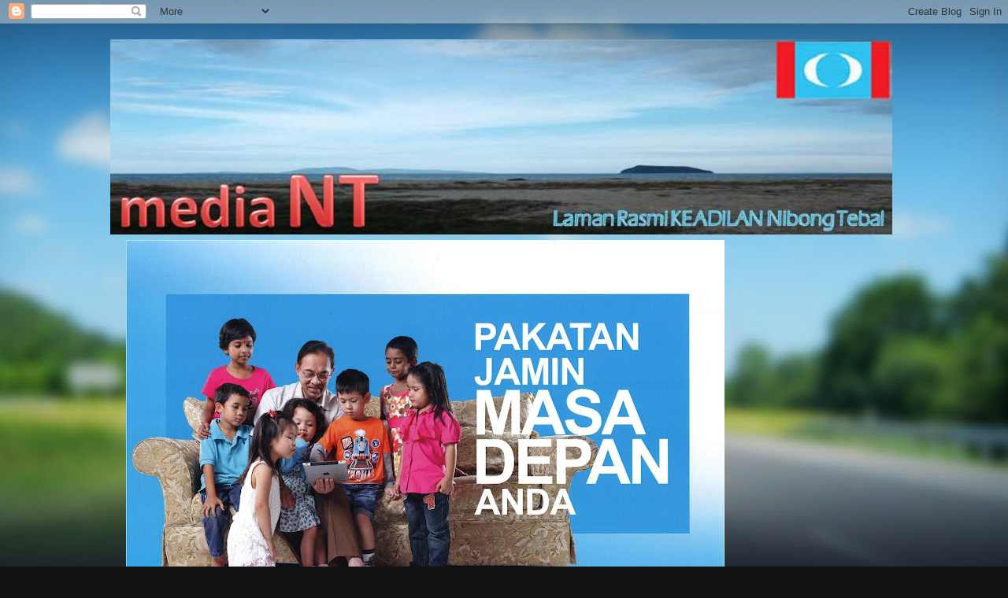

--- FILE ---
content_type: text/html; charset=UTF-8
request_url: https://media-nt.blogspot.com/2009/06/bakti-siswa-penang-2009.html
body_size: 41051
content:
<!DOCTYPE html>
<html class='v2' dir='ltr' lang='ms'>
<head>
<link href='https://www.blogger.com/static/v1/widgets/4128112664-css_bundle_v2.css' rel='stylesheet' type='text/css'/>
<meta content='width=1100' name='viewport'/>
<meta content='text/html; charset=UTF-8' http-equiv='Content-Type'/>
<meta content='blogger' name='generator'/>
<link href='https://media-nt.blogspot.com/favicon.ico' rel='icon' type='image/x-icon'/>
<link href='http://media-nt.blogspot.com/2009/06/bakti-siswa-penang-2009.html' rel='canonical'/>
<link rel="alternate" type="application/atom+xml" title="Media NT - Atom" href="https://media-nt.blogspot.com/feeds/posts/default" />
<link rel="alternate" type="application/rss+xml" title="Media NT - RSS" href="https://media-nt.blogspot.com/feeds/posts/default?alt=rss" />
<link rel="service.post" type="application/atom+xml" title="Media NT - Atom" href="https://www.blogger.com/feeds/8483037125211176238/posts/default" />

<link rel="alternate" type="application/atom+xml" title="Media NT - Atom" href="https://media-nt.blogspot.com/feeds/1516565324043884209/comments/default" />
<!--Can't find substitution for tag [blog.ieCssRetrofitLinks]-->
<link href='https://blogger.googleusercontent.com/img/b/R29vZ2xl/AVvXsEjbRX51u_JqrHzKwwNC_2S2pzZrz5v75ZdhRjYq2NBz-MkVEO2dWPv_Lz3UX2OZ09y9FNOhC6SgtXYP4kPlQKmyBM4eHCUYreOGkQ87gqmBshRJF8CGqHhtQrBHkXlBBFbEuf1jyr1Awoft/s400/Bakti+Siswa+Penang+2009.JPG' rel='image_src'/>
<meta content='http://media-nt.blogspot.com/2009/06/bakti-siswa-penang-2009.html' property='og:url'/>
<meta content='Bakti Siswa Penang 2009' property='og:title'/>
<meta content='Pusat Khidmat Rakyat ADUN Sungai Bakap, YB Tuan Hj. Maktar Hj. Shapee telah menganjurkan Program Bakti Siswa Penang 2009 dengan kerjasama da...' property='og:description'/>
<meta content='https://blogger.googleusercontent.com/img/b/R29vZ2xl/AVvXsEjbRX51u_JqrHzKwwNC_2S2pzZrz5v75ZdhRjYq2NBz-MkVEO2dWPv_Lz3UX2OZ09y9FNOhC6SgtXYP4kPlQKmyBM4eHCUYreOGkQ87gqmBshRJF8CGqHhtQrBHkXlBBFbEuf1jyr1Awoft/w1200-h630-p-k-no-nu/Bakti+Siswa+Penang+2009.JPG' property='og:image'/>
<title>Media NT: Bakti Siswa Penang 2009</title>
<style id='page-skin-1' type='text/css'><!--
/*-----------------------------------------------
Blogger Template Style
Name:     Picture Window
Designer: Blogger
URL:      www.blogger.com
----------------------------------------------- */
/* Content
----------------------------------------------- */
body {
font: normal normal 15px Arial, Tahoma, Helvetica, FreeSans, sans-serif;
color: #333333;
background: #111111 url(//themes.googleusercontent.com/image?id=1OACCYOE0-eoTRTfsBuX1NMN9nz599ufI1Jh0CggPFA_sK80AGkIr8pLtYRpNUKPmwtEa) repeat-x fixed top center;
}
html body .region-inner {
min-width: 0;
max-width: 100%;
width: auto;
}
.content-outer {
font-size: 90%;
}
a:link {
text-decoration:none;
color: #336699;
}
a:visited {
text-decoration:none;
color: #6699cc;
}
a:hover {
text-decoration:underline;
color: #32aaff;
}
.content-outer {
background: transparent none repeat scroll top left;
-moz-border-radius: 0;
-webkit-border-radius: 0;
-goog-ms-border-radius: 0;
border-radius: 0;
-moz-box-shadow: 0 0 0 rgba(0, 0, 0, .15);
-webkit-box-shadow: 0 0 0 rgba(0, 0, 0, .15);
-goog-ms-box-shadow: 0 0 0 rgba(0, 0, 0, .15);
box-shadow: 0 0 0 rgba(0, 0, 0, .15);
margin: 20px auto;
}
.content-inner {
padding: 0;
}
/* Header
----------------------------------------------- */
.header-outer {
background: transparent none repeat-x scroll top left;
_background-image: none;
color: #ffffff;
-moz-border-radius: 0;
-webkit-border-radius: 0;
-goog-ms-border-radius: 0;
border-radius: 0;
}
.Header img, .Header #header-inner {
-moz-border-radius: 0;
-webkit-border-radius: 0;
-goog-ms-border-radius: 0;
border-radius: 0;
}
.header-inner .Header .titlewrapper,
.header-inner .Header .descriptionwrapper {
padding-left: 0;
padding-right: 0;
}
.Header h1 {
font: normal normal 36px Arial, Tahoma, Helvetica, FreeSans, sans-serif;
text-shadow: 1px 1px 3px rgba(0, 0, 0, 0.3);
}
.Header h1 a {
color: #ffffff;
}
.Header .description {
font-size: 130%;
}
/* Tabs
----------------------------------------------- */
.tabs-inner {
margin: .5em 20px 0;
padding: 0;
}
.tabs-inner .section {
margin: 0;
}
.tabs-inner .widget ul {
padding: 0;
background: transparent none repeat scroll bottom;
-moz-border-radius: 0;
-webkit-border-radius: 0;
-goog-ms-border-radius: 0;
border-radius: 0;
}
.tabs-inner .widget li {
border: none;
}
.tabs-inner .widget li a {
display: inline-block;
padding: .5em 1em;
margin-right: .25em;
color: #ffffff;
font: normal normal 15px Arial, Tahoma, Helvetica, FreeSans, sans-serif;
-moz-border-radius: 10px 10px 0 0;
-webkit-border-top-left-radius: 10px;
-webkit-border-top-right-radius: 10px;
-goog-ms-border-radius: 10px 10px 0 0;
border-radius: 10px 10px 0 0;
background: transparent url(https://resources.blogblog.com/blogblog/data/1kt/transparent/black50.png) repeat scroll top left;
border-right: 1px solid transparent;
}
.tabs-inner .widget li:first-child a {
padding-left: 1.25em;
-moz-border-radius-topleft: 10px;
-moz-border-radius-bottomleft: 0;
-webkit-border-top-left-radius: 10px;
-webkit-border-bottom-left-radius: 0;
-goog-ms-border-top-left-radius: 10px;
-goog-ms-border-bottom-left-radius: 0;
border-top-left-radius: 10px;
border-bottom-left-radius: 0;
}
.tabs-inner .widget li.selected a,
.tabs-inner .widget li a:hover {
position: relative;
z-index: 1;
background: transparent url(https://resources.blogblog.com/blogblog/data/1kt/transparent/white80.png) repeat scroll bottom;
color: #336699;
-moz-box-shadow: 0 0 3px rgba(0, 0, 0, .15);
-webkit-box-shadow: 0 0 3px rgba(0, 0, 0, .15);
-goog-ms-box-shadow: 0 0 3px rgba(0, 0, 0, .15);
box-shadow: 0 0 3px rgba(0, 0, 0, .15);
}
/* Headings
----------------------------------------------- */
h2 {
font: bold normal 13px Arial, Tahoma, Helvetica, FreeSans, sans-serif;
text-transform: uppercase;
color: #888888;
margin: .5em 0;
}
/* Main
----------------------------------------------- */
.main-outer {
background: transparent url(https://resources.blogblog.com/blogblog/data/1kt/transparent/white80.png) repeat scroll top left;
-moz-border-radius: 20px 20px 0 0;
-webkit-border-top-left-radius: 20px;
-webkit-border-top-right-radius: 20px;
-webkit-border-bottom-left-radius: 0;
-webkit-border-bottom-right-radius: 0;
-goog-ms-border-radius: 20px 20px 0 0;
border-radius: 20px 20px 0 0;
-moz-box-shadow: 0 1px 3px rgba(0, 0, 0, .15);
-webkit-box-shadow: 0 1px 3px rgba(0, 0, 0, .15);
-goog-ms-box-shadow: 0 1px 3px rgba(0, 0, 0, .15);
box-shadow: 0 1px 3px rgba(0, 0, 0, .15);
}
.main-inner {
padding: 15px 20px 20px;
}
.main-inner .column-center-inner {
padding: 0 0;
}
.main-inner .column-left-inner {
padding-left: 0;
}
.main-inner .column-right-inner {
padding-right: 0;
}
/* Posts
----------------------------------------------- */
h3.post-title {
margin: 0;
font: normal normal 18px Arial, Tahoma, Helvetica, FreeSans, sans-serif;
}
.comments h4 {
margin: 1em 0 0;
font: normal normal 18px Arial, Tahoma, Helvetica, FreeSans, sans-serif;
}
.date-header span {
color: #333333;
}
.post-outer {
background-color: #ffffff;
border: solid 1px #dddddd;
-moz-border-radius: 5px;
-webkit-border-radius: 5px;
border-radius: 5px;
-goog-ms-border-radius: 5px;
padding: 15px 20px;
margin: 0 -20px 20px;
}
.post-body {
line-height: 1.4;
font-size: 110%;
position: relative;
}
.post-header {
margin: 0 0 1.5em;
color: #999999;
line-height: 1.6;
}
.post-footer {
margin: .5em 0 0;
color: #999999;
line-height: 1.6;
}
#blog-pager {
font-size: 140%
}
#comments .comment-author {
padding-top: 1.5em;
border-top: dashed 1px #ccc;
border-top: dashed 1px rgba(128, 128, 128, .5);
background-position: 0 1.5em;
}
#comments .comment-author:first-child {
padding-top: 0;
border-top: none;
}
.avatar-image-container {
margin: .2em 0 0;
}
/* Comments
----------------------------------------------- */
.comments .comments-content .icon.blog-author {
background-repeat: no-repeat;
background-image: url([data-uri]);
}
.comments .comments-content .loadmore a {
border-top: 1px solid #32aaff;
border-bottom: 1px solid #32aaff;
}
.comments .continue {
border-top: 2px solid #32aaff;
}
/* Widgets
----------------------------------------------- */
.widget ul, .widget #ArchiveList ul.flat {
padding: 0;
list-style: none;
}
.widget ul li, .widget #ArchiveList ul.flat li {
border-top: dashed 1px #ccc;
border-top: dashed 1px rgba(128, 128, 128, .5);
}
.widget ul li:first-child, .widget #ArchiveList ul.flat li:first-child {
border-top: none;
}
.widget .post-body ul {
list-style: disc;
}
.widget .post-body ul li {
border: none;
}
/* Footer
----------------------------------------------- */
.footer-outer {
color:#cccccc;
background: transparent url(https://resources.blogblog.com/blogblog/data/1kt/transparent/black50.png) repeat scroll top left;
-moz-border-radius: 0 0 20px 20px;
-webkit-border-top-left-radius: 0;
-webkit-border-top-right-radius: 0;
-webkit-border-bottom-left-radius: 20px;
-webkit-border-bottom-right-radius: 20px;
-goog-ms-border-radius: 0 0 20px 20px;
border-radius: 0 0 20px 20px;
-moz-box-shadow: 0 1px 3px rgba(0, 0, 0, .15);
-webkit-box-shadow: 0 1px 3px rgba(0, 0, 0, .15);
-goog-ms-box-shadow: 0 1px 3px rgba(0, 0, 0, .15);
box-shadow: 0 1px 3px rgba(0, 0, 0, .15);
}
.footer-inner {
padding: 10px 20px 20px;
}
.footer-outer a {
color: #98ccee;
}
.footer-outer a:visited {
color: #77aaee;
}
.footer-outer a:hover {
color: #32aaff;
}
.footer-outer .widget h2 {
color: #aaaaaa;
}
/* Mobile
----------------------------------------------- */
html body.mobile {
height: auto;
}
html body.mobile {
min-height: 480px;
background-size: 100% auto;
}
.mobile .body-fauxcolumn-outer {
background: transparent none repeat scroll top left;
}
html .mobile .mobile-date-outer, html .mobile .blog-pager {
border-bottom: none;
background: transparent url(https://resources.blogblog.com/blogblog/data/1kt/transparent/white80.png) repeat scroll top left;
margin-bottom: 10px;
}
.mobile .date-outer {
background: transparent url(https://resources.blogblog.com/blogblog/data/1kt/transparent/white80.png) repeat scroll top left;
}
.mobile .header-outer, .mobile .main-outer,
.mobile .post-outer, .mobile .footer-outer {
-moz-border-radius: 0;
-webkit-border-radius: 0;
-goog-ms-border-radius: 0;
border-radius: 0;
}
.mobile .content-outer,
.mobile .main-outer,
.mobile .post-outer {
background: inherit;
border: none;
}
.mobile .content-outer {
font-size: 100%;
}
.mobile-link-button {
background-color: #336699;
}
.mobile-link-button a:link, .mobile-link-button a:visited {
color: #ffffff;
}
.mobile-index-contents {
color: #333333;
}
.mobile .tabs-inner .PageList .widget-content {
background: transparent url(https://resources.blogblog.com/blogblog/data/1kt/transparent/white80.png) repeat scroll bottom;
color: #336699;
}
.mobile .tabs-inner .PageList .widget-content .pagelist-arrow {
border-left: 1px solid transparent;
}

--></style>
<style id='template-skin-1' type='text/css'><!--
body {
min-width: 1000px;
}
.content-outer, .content-fauxcolumn-outer, .region-inner {
min-width: 1000px;
max-width: 1000px;
_width: 1000px;
}
.main-inner .columns {
padding-left: 250px;
padding-right: 250px;
}
.main-inner .fauxcolumn-center-outer {
left: 250px;
right: 250px;
/* IE6 does not respect left and right together */
_width: expression(this.parentNode.offsetWidth -
parseInt("250px") -
parseInt("250px") + 'px');
}
.main-inner .fauxcolumn-left-outer {
width: 250px;
}
.main-inner .fauxcolumn-right-outer {
width: 250px;
}
.main-inner .column-left-outer {
width: 250px;
right: 100%;
margin-left: -250px;
}
.main-inner .column-right-outer {
width: 250px;
margin-right: -250px;
}
#layout {
min-width: 0;
}
#layout .content-outer {
min-width: 0;
width: 800px;
}
#layout .region-inner {
min-width: 0;
width: auto;
}
body#layout div.add_widget {
padding: 8px;
}
body#layout div.add_widget a {
margin-left: 32px;
}
--></style>
<style>
    body {background-image:url(\/\/themes.googleusercontent.com\/image?id=1OACCYOE0-eoTRTfsBuX1NMN9nz599ufI1Jh0CggPFA_sK80AGkIr8pLtYRpNUKPmwtEa);}
    
@media (max-width: 200px) { body {background-image:url(\/\/themes.googleusercontent.com\/image?id=1OACCYOE0-eoTRTfsBuX1NMN9nz599ufI1Jh0CggPFA_sK80AGkIr8pLtYRpNUKPmwtEa&options=w200);}}
@media (max-width: 400px) and (min-width: 201px) { body {background-image:url(\/\/themes.googleusercontent.com\/image?id=1OACCYOE0-eoTRTfsBuX1NMN9nz599ufI1Jh0CggPFA_sK80AGkIr8pLtYRpNUKPmwtEa&options=w400);}}
@media (max-width: 800px) and (min-width: 401px) { body {background-image:url(\/\/themes.googleusercontent.com\/image?id=1OACCYOE0-eoTRTfsBuX1NMN9nz599ufI1Jh0CggPFA_sK80AGkIr8pLtYRpNUKPmwtEa&options=w800);}}
@media (max-width: 1200px) and (min-width: 801px) { body {background-image:url(\/\/themes.googleusercontent.com\/image?id=1OACCYOE0-eoTRTfsBuX1NMN9nz599ufI1Jh0CggPFA_sK80AGkIr8pLtYRpNUKPmwtEa&options=w1200);}}
/* Last tag covers anything over one higher than the previous max-size cap. */
@media (min-width: 1201px) { body {background-image:url(\/\/themes.googleusercontent.com\/image?id=1OACCYOE0-eoTRTfsBuX1NMN9nz599ufI1Jh0CggPFA_sK80AGkIr8pLtYRpNUKPmwtEa&options=w1600);}}
  </style>
<link href='https://www.blogger.com/dyn-css/authorization.css?targetBlogID=8483037125211176238&amp;zx=aed97a10-4fe1-458e-bb76-f13ce8528c66' media='none' onload='if(media!=&#39;all&#39;)media=&#39;all&#39;' rel='stylesheet'/><noscript><link href='https://www.blogger.com/dyn-css/authorization.css?targetBlogID=8483037125211176238&amp;zx=aed97a10-4fe1-458e-bb76-f13ce8528c66' rel='stylesheet'/></noscript>
<meta name='google-adsense-platform-account' content='ca-host-pub-1556223355139109'/>
<meta name='google-adsense-platform-domain' content='blogspot.com'/>

</head>
<body class='loading variant-open'>
<div class='navbar section' id='navbar' name='Navbar'><div class='widget Navbar' data-version='1' id='Navbar1'><script type="text/javascript">
    function setAttributeOnload(object, attribute, val) {
      if(window.addEventListener) {
        window.addEventListener('load',
          function(){ object[attribute] = val; }, false);
      } else {
        window.attachEvent('onload', function(){ object[attribute] = val; });
      }
    }
  </script>
<div id="navbar-iframe-container"></div>
<script type="text/javascript" src="https://apis.google.com/js/platform.js"></script>
<script type="text/javascript">
      gapi.load("gapi.iframes:gapi.iframes.style.bubble", function() {
        if (gapi.iframes && gapi.iframes.getContext) {
          gapi.iframes.getContext().openChild({
              url: 'https://www.blogger.com/navbar/8483037125211176238?po\x3d1516565324043884209\x26origin\x3dhttps://media-nt.blogspot.com',
              where: document.getElementById("navbar-iframe-container"),
              id: "navbar-iframe"
          });
        }
      });
    </script><script type="text/javascript">
(function() {
var script = document.createElement('script');
script.type = 'text/javascript';
script.src = '//pagead2.googlesyndication.com/pagead/js/google_top_exp.js';
var head = document.getElementsByTagName('head')[0];
if (head) {
head.appendChild(script);
}})();
</script>
</div></div>
<div class='body-fauxcolumns'>
<div class='fauxcolumn-outer body-fauxcolumn-outer'>
<div class='cap-top'>
<div class='cap-left'></div>
<div class='cap-right'></div>
</div>
<div class='fauxborder-left'>
<div class='fauxborder-right'></div>
<div class='fauxcolumn-inner'>
</div>
</div>
<div class='cap-bottom'>
<div class='cap-left'></div>
<div class='cap-right'></div>
</div>
</div>
</div>
<div class='content'>
<div class='content-fauxcolumns'>
<div class='fauxcolumn-outer content-fauxcolumn-outer'>
<div class='cap-top'>
<div class='cap-left'></div>
<div class='cap-right'></div>
</div>
<div class='fauxborder-left'>
<div class='fauxborder-right'></div>
<div class='fauxcolumn-inner'>
</div>
</div>
<div class='cap-bottom'>
<div class='cap-left'></div>
<div class='cap-right'></div>
</div>
</div>
</div>
<div class='content-outer'>
<div class='content-cap-top cap-top'>
<div class='cap-left'></div>
<div class='cap-right'></div>
</div>
<div class='fauxborder-left content-fauxborder-left'>
<div class='fauxborder-right content-fauxborder-right'></div>
<div class='content-inner'>
<header>
<div class='header-outer'>
<div class='header-cap-top cap-top'>
<div class='cap-left'></div>
<div class='cap-right'></div>
</div>
<div class='fauxborder-left header-fauxborder-left'>
<div class='fauxborder-right header-fauxborder-right'></div>
<div class='region-inner header-inner'>
<div class='header section' id='header' name='Pengepala'><div class='widget Header' data-version='1' id='Header1'>
<div id='header-inner'>
<a href='https://media-nt.blogspot.com/' style='display: block'>
<img alt="Media NT" height="248px; " id="Header1_headerimg" src="//2.bp.blogspot.com/_NWE4lEEQ5NQ/TBeAHt9qWII/AAAAAAAABck/uTpueWYLc9c/S1600-R/media+NT2.JPG" style="display: block" width="993px; ">
</a>
</div>
</div></div>
</div>
</div>
<div class='header-cap-bottom cap-bottom'>
<div class='cap-left'></div>
<div class='cap-right'></div>
</div>
</div>
</header>
<div class='tabs-outer'>
<div class='tabs-cap-top cap-top'>
<div class='cap-left'></div>
<div class='cap-right'></div>
</div>
<div class='fauxborder-left tabs-fauxborder-left'>
<div class='fauxborder-right tabs-fauxborder-right'></div>
<div class='region-inner tabs-inner'>
<div class='tabs section' id='crosscol' name='Rentas Lajur'><div class='widget Image' data-version='1' id='Image63'>
<div class='widget-content'>
<img alt='' height='507' id='Image63_img' src='https://blogger.googleusercontent.com/img/b/R29vZ2xl/AVvXsEhqHcbNr-ulM4yfw7_EUW1OMV7_8EzBhAFRtjFBNHcsMRUvoJ-XNs8d9mbjfqq7ZF-OwVgaH90Ca5NeOy3ea1peR8n__tjZLB0RKmczmkMHyK89vQBKdkBT2KsQAIhzQgDY2-IHLuBJ8zU/s760/Demi+Rakyatbaru.JPG' width='760'/>
<br/>
</div>
<div class='clear'></div>
</div></div>
<div class='tabs no-items section' id='crosscol-overflow' name='Cross-Column 2'></div>
</div>
</div>
<div class='tabs-cap-bottom cap-bottom'>
<div class='cap-left'></div>
<div class='cap-right'></div>
</div>
</div>
<div class='main-outer'>
<div class='main-cap-top cap-top'>
<div class='cap-left'></div>
<div class='cap-right'></div>
</div>
<div class='fauxborder-left main-fauxborder-left'>
<div class='fauxborder-right main-fauxborder-right'></div>
<div class='region-inner main-inner'>
<div class='columns fauxcolumns'>
<div class='fauxcolumn-outer fauxcolumn-center-outer'>
<div class='cap-top'>
<div class='cap-left'></div>
<div class='cap-right'></div>
</div>
<div class='fauxborder-left'>
<div class='fauxborder-right'></div>
<div class='fauxcolumn-inner'>
</div>
</div>
<div class='cap-bottom'>
<div class='cap-left'></div>
<div class='cap-right'></div>
</div>
</div>
<div class='fauxcolumn-outer fauxcolumn-left-outer'>
<div class='cap-top'>
<div class='cap-left'></div>
<div class='cap-right'></div>
</div>
<div class='fauxborder-left'>
<div class='fauxborder-right'></div>
<div class='fauxcolumn-inner'>
</div>
</div>
<div class='cap-bottom'>
<div class='cap-left'></div>
<div class='cap-right'></div>
</div>
</div>
<div class='fauxcolumn-outer fauxcolumn-right-outer'>
<div class='cap-top'>
<div class='cap-left'></div>
<div class='cap-right'></div>
</div>
<div class='fauxborder-left'>
<div class='fauxborder-right'></div>
<div class='fauxcolumn-inner'>
</div>
</div>
<div class='cap-bottom'>
<div class='cap-left'></div>
<div class='cap-right'></div>
</div>
</div>
<!-- corrects IE6 width calculation -->
<div class='columns-inner'>
<div class='column-center-outer'>
<div class='column-center-inner'>
<div class='main section' id='main' name='Utama'><div class='widget Image' data-version='1' id='Image1'>
<h2>BUKU JINGGA - AGENDA PAKATAN RAKYAT</h2>
<div class='widget-content'>
<a href='http://media-nt.blogspot.com/2010/12/buku-jingga-ubah-sekarang-selamatkan.html'>
<img alt='BUKU JINGGA - AGENDA PAKATAN RAKYAT' height='613' id='Image1_img' src='https://blogger.googleusercontent.com/img/b/R29vZ2xl/AVvXsEjQ0qxdLkA4WfPvG238LWW5tF2f10iHEQxrQlhSg9s-ZcIDEPS9xkX0tn7ndfa7EwpWcNoiyIQ-goMsOO-m4-jIFeU7rswcMiF3gCg1mncelIHdSBJ9kDj8Xgr7ggiK3sM1R7sfKp_gbmY/s1600/Buku+Jingga.JPG' width='434'/>
</a>
<br/>
<span class='caption'>Klik pada imej untuk membaca kandungannya</span>
</div>
<div class='clear'></div>
</div><div class='widget Blog' data-version='1' id='Blog1'>
<div class='blog-posts hfeed'>

          <div class="date-outer">
        
<h2 class='date-header'><span>Ahad, Julai 05, 2009</span></h2>

          <div class="date-posts">
        
<div class='post-outer'>
<div class='post hentry uncustomized-post-template' itemprop='blogPost' itemscope='itemscope' itemtype='http://schema.org/BlogPosting'>
<meta content='https://blogger.googleusercontent.com/img/b/R29vZ2xl/AVvXsEjbRX51u_JqrHzKwwNC_2S2pzZrz5v75ZdhRjYq2NBz-MkVEO2dWPv_Lz3UX2OZ09y9FNOhC6SgtXYP4kPlQKmyBM4eHCUYreOGkQ87gqmBshRJF8CGqHhtQrBHkXlBBFbEuf1jyr1Awoft/s400/Bakti+Siswa+Penang+2009.JPG' itemprop='image_url'/>
<meta content='8483037125211176238' itemprop='blogId'/>
<meta content='1516565324043884209' itemprop='postId'/>
<a name='1516565324043884209'></a>
<h3 class='post-title entry-title' itemprop='name'>
Bakti Siswa Penang 2009
</h3>
<div class='post-header'>
<div class='post-header-line-1'></div>
</div>
<div class='post-body entry-content' id='post-body-1516565324043884209' itemprop='description articleBody'>
<div style="text-align: justify;"><span style="font-size:130%;">Pusat Khidmat Rakyat ADUN Sungai Bakap, YB Tuan Hj. Maktar Hj. Shapee telah menganjurkan Program Bakti Siswa Penang 2009 dengan kerjasama dari Universiti Islam Antarabangsa.<br /><br />Program selama 5 hari (1 hingga 5 Julai 2009) itu akan disertai oleh 80 peserta yang terdiri daripada Mahasiswa UIAM warga tempatan dan asing. Mereka bakal di tempatkan di Kg. Kepala Gajah, Simpang Ampat dan kawasan sekitarnya.<br /><br />Program ini merupakan program pertama Universiti tempatan di negeri di bawah pentadbiran kerajaan Pakatan Rakyat.<br /><br />Orang-ramai dijemput ke setiap program yang dianjurkan. Sila klik jadual untuk paparan lebih jelas.</span><br /></div><br /><br /><a href="https://blogger.googleusercontent.com/img/b/R29vZ2xl/AVvXsEjbRX51u_JqrHzKwwNC_2S2pzZrz5v75ZdhRjYq2NBz-MkVEO2dWPv_Lz3UX2OZ09y9FNOhC6SgtXYP4kPlQKmyBM4eHCUYreOGkQ87gqmBshRJF8CGqHhtQrBHkXlBBFbEuf1jyr1Awoft/s1600-h/Bakti+Siswa+Penang+2009.JPG" onblur="try {parent.deselectBloggerImageGracefully();} catch(e) {}"><img alt="" border="0" id="BLOGGER_PHOTO_ID_5352575598995711090" src="https://blogger.googleusercontent.com/img/b/R29vZ2xl/AVvXsEjbRX51u_JqrHzKwwNC_2S2pzZrz5v75ZdhRjYq2NBz-MkVEO2dWPv_Lz3UX2OZ09y9FNOhC6SgtXYP4kPlQKmyBM4eHCUYreOGkQ87gqmBshRJF8CGqHhtQrBHkXlBBFbEuf1jyr1Awoft/s400/Bakti+Siswa+Penang+2009.JPG" style="margin: 0px auto 10px; display: block; text-align: center; cursor: pointer; width: 296px; height: 400px;" /></a><a href="https://blogger.googleusercontent.com/img/b/R29vZ2xl/AVvXsEi6jV4LNlewLj97ILhb3arO7VfoOsx7gLhxsMdBJc55hTOIenVOsgMseGvJAMECCcHCLYbfadwsoXiQL6trdUgSPnObZ6DmaIcBGSQZfBSrAjfN3pnHPJFt61FrJDwvJEToKa7TBmeQYY4M/s1600-h/Bakti+Siswa+Penang+2009_2.JPG" onblur="try {parent.deselectBloggerImageGracefully();} catch(e) {}"><img alt="" border="0" id="BLOGGER_PHOTO_ID_5352575602344592866" src="https://blogger.googleusercontent.com/img/b/R29vZ2xl/AVvXsEi6jV4LNlewLj97ILhb3arO7VfoOsx7gLhxsMdBJc55hTOIenVOsgMseGvJAMECCcHCLYbfadwsoXiQL6trdUgSPnObZ6DmaIcBGSQZfBSrAjfN3pnHPJFt61FrJDwvJEToKa7TBmeQYY4M/s400/Bakti+Siswa+Penang+2009_2.JPG" style="margin: 0px auto 10px; display: block; text-align: center; cursor: pointer; width: 296px; height: 400px;" /></a><br /><br /><a href="https://blogger.googleusercontent.com/img/b/R29vZ2xl/AVvXsEi6jV4LNlewLj97ILhb3arO7VfoOsx7gLhxsMdBJc55hTOIenVOsgMseGvJAMECCcHCLYbfadwsoXiQL6trdUgSPnObZ6DmaIcBGSQZfBSrAjfN3pnHPJFt61FrJDwvJEToKa7TBmeQYY4M/s1600-h/Bakti+Siswa+Penang+2009_2.JPG" onblur="try {parent.deselectBloggerImageGracefully();} catch(e) {}"><br /></a>
<div style='clear: both;'></div>
</div>
<div class='post-footer'>
<div class='post-footer-line post-footer-line-1'>
<span class='post-author vcard'>
Diterbitkan oleh
<span class='fn' itemprop='author' itemscope='itemscope' itemtype='http://schema.org/Person'>
<span itemprop='name'>editor media NT</span>
</span>
</span>
<span class='post-timestamp'>
di
<meta content='http://media-nt.blogspot.com/2009/06/bakti-siswa-penang-2009.html' itemprop='url'/>
<a class='timestamp-link' href='https://media-nt.blogspot.com/2009/06/bakti-siswa-penang-2009.html' rel='bookmark' title='permanent link'><abbr class='published' itemprop='datePublished' title='2009-07-05T10:26:00+08:00'>10:26&#8239;PG</abbr></a>
</span>
<span class='post-comment-link'>
</span>
<span class='post-icons'>
<span class='item-control blog-admin pid-1440086675'>
<a href='https://www.blogger.com/post-edit.g?blogID=8483037125211176238&postID=1516565324043884209&from=pencil' title='Edit Catatan'>
<img alt='' class='icon-action' height='18' src='https://resources.blogblog.com/img/icon18_edit_allbkg.gif' width='18'/>
</a>
</span>
</span>
<div class='post-share-buttons goog-inline-block'>
</div>
</div>
<div class='post-footer-line post-footer-line-2'>
<span class='post-labels'>
Label:
<a href='https://media-nt.blogspot.com/search/label/ADUN%20Sg.%20Bakap' rel='tag'>ADUN Sg. Bakap</a>,
<a href='https://media-nt.blogspot.com/search/label/JKKK' rel='tag'>JKKK</a>,
<a href='https://media-nt.blogspot.com/search/label/Kepala%20Gajah' rel='tag'>Kepala Gajah</a>,
<a href='https://media-nt.blogspot.com/search/label/media%20Nibong%20Tebal' rel='tag'>media Nibong Tebal</a>,
<a href='https://media-nt.blogspot.com/search/label/Pengumuman' rel='tag'>Pengumuman</a>,
<a href='https://media-nt.blogspot.com/search/label/Program%20Bakti%20Siswa%20Penang%202009' rel='tag'>Program Bakti Siswa Penang 2009</a>,
<a href='https://media-nt.blogspot.com/search/label/Pulau%20Pinang' rel='tag'>Pulau Pinang</a>,
<a href='https://media-nt.blogspot.com/search/label/Pusat%20Khidmat%20Rakyat' rel='tag'>Pusat Khidmat Rakyat</a>
</span>
</div>
<div class='post-footer-line post-footer-line-3'>
<span class='post-location'>
</span>
</div>
</div>
</div>
<div class='comments' id='comments'>
<a name='comments'></a>
</div>
</div>

        </div></div>
      
</div>
<div class='blog-pager' id='blog-pager'>
<span id='blog-pager-newer-link'>
<a class='blog-pager-newer-link' href='https://media-nt.blogspot.com/2009/07/gambar-gambar-sekitar-bakti-siswa.html' id='Blog1_blog-pager-newer-link' title='Catatan Terbaru'>Catatan Terbaru</a>
</span>
<span id='blog-pager-older-link'>
<a class='blog-pager-older-link' href='https://media-nt.blogspot.com/2009/06/forum-perdana_24.html' id='Blog1_blog-pager-older-link' title='Catatan Lama'>Catatan Lama</a>
</span>
<a class='home-link' href='https://media-nt.blogspot.com/'>Laman utama</a>
</div>
<div class='clear'></div>
<div class='post-feeds'>
</div>
</div><div class='widget Image' data-version='1' id='Image13'>
<div class='widget-content'>
<img alt='' height='312' id='Image13_img' src='https://blogger.googleusercontent.com/img/b/R29vZ2xl/AVvXsEgz6uH4Qb3QpWs6MTzMSeJFqjJfnramRQHy79GlOPYiVlv_CUO57yemCEL7un6BVZJPp40_OIUVnnkECcQgc7yytI7HSSPmJcDjyQkVd2MGAMIADSl1f846cgZXXB9cHrL0sygtEg2uoS8/s1600-r/pmt3.JPG' width='434'/>
<br/>
</div>
<div class='clear'></div>
</div><div class='widget Image' data-version='1' id='Image10'>
<div class='widget-content'>
<a href='http://www.marhaen.info/v2/fitnah2_front.gif'>
<img alt='' height='595' id='Image10_img' src='https://lh3.googleusercontent.com/blogger_img_proxy/AEn0k_vbRGh0QHGO9EBVYFDPAkz5GXxSBUcZkhBUfFptNqEbqV0X4ob1TZMw4nG762_SOLpi06bRJJsHcubOSmnV16Dhj4Ci3tebQ_jVBXCfqv4=s0-d' width='421'/>
</a>
<br/>
</div>
<div class='clear'></div>
</div><div class='widget Image' data-version='1' id='Image38'>
<div class='widget-content'>
<a href='http://www.marhaen.info/v2/fitnah2_back.gif'>
<img alt='' height='595' id='Image38_img' src='https://lh3.googleusercontent.com/blogger_img_proxy/AEn0k_vQK5iFUWtW83gGnXtdQCJkwVF0ZSSyMcaHR61AmXyXfE38n1ycn0WFSz8wxdvszLECgdp3t_Xz3aSQe006WRPIi7fobruvKUjDLXegU4U=s0-d' width='421'/>
</a>
<br/>
</div>
<div class='clear'></div>
</div><div class='widget Image' data-version='1' id='Image57'>
<div class='widget-content'>
<a href='http://www.marhaen.info/v2/fitnah2_pg2_3.gif'>
<img alt='' height='190' id='Image57_img' src='https://lh3.googleusercontent.com/blogger_img_proxy/AEn0k_t-efSjzydBwVHBch04kY-_QcQxvvJLnMfKKMUvpVN0hCmsngt1ggrpFnW12QBo1dO8R0lKeC8XzUOTuDYrOu8fdYVMeOFz4vylbgTNDFo=s0-d' width='269'/>
</a>
<br/>
<span class='caption'>Klik pada gambar untuk paparan lebih jelas...</span>
</div>
<div class='clear'></div>
</div><div class='widget Image' data-version='1' id='Image65'>
<div class='widget-content'>
<img alt='' height='536' id='Image65_img' src='https://blogger.googleusercontent.com/img/b/R29vZ2xl/AVvXsEhPBSPXT62LVAKHfGHhoPlW1FFni0nLxUkXyBtr1xGeMyVco33jZiytTG74so9mL1wRzXc3lkLSBSgGrfl3DKZMGSfti7z_zvYrWb2kleKuVSTKPeL97rR8eEU-T0AWcgZFa_crY74SHt4/s1600-r/almaidah3.JPG' width='414'/>
<br/>
</div>
<div class='clear'></div>
</div><div class='widget BlogArchive' data-version='1' id='BlogArchive1'>
<h2>ARKIB</h2>
<div class='widget-content'>
<div id='ArchiveList'>
<div id='BlogArchive1_ArchiveList'>
<ul class='hierarchy'>
<li class='archivedate collapsed'>
<a class='toggle' href='javascript:void(0)'>
<span class='zippy'>

        &#9658;&#160;
      
</span>
</a>
<a class='post-count-link' href='https://media-nt.blogspot.com/2011/'>
2011
</a>
<span class='post-count' dir='ltr'>(77)</span>
<ul class='hierarchy'>
<li class='archivedate collapsed'>
<a class='toggle' href='javascript:void(0)'>
<span class='zippy'>

        &#9658;&#160;
      
</span>
</a>
<a class='post-count-link' href='https://media-nt.blogspot.com/2011/08/'>
Ogos
</a>
<span class='post-count' dir='ltr'>(2)</span>
</li>
</ul>
<ul class='hierarchy'>
<li class='archivedate collapsed'>
<a class='toggle' href='javascript:void(0)'>
<span class='zippy'>

        &#9658;&#160;
      
</span>
</a>
<a class='post-count-link' href='https://media-nt.blogspot.com/2011/07/'>
Julai
</a>
<span class='post-count' dir='ltr'>(6)</span>
</li>
</ul>
<ul class='hierarchy'>
<li class='archivedate collapsed'>
<a class='toggle' href='javascript:void(0)'>
<span class='zippy'>

        &#9658;&#160;
      
</span>
</a>
<a class='post-count-link' href='https://media-nt.blogspot.com/2011/04/'>
April
</a>
<span class='post-count' dir='ltr'>(11)</span>
</li>
</ul>
<ul class='hierarchy'>
<li class='archivedate collapsed'>
<a class='toggle' href='javascript:void(0)'>
<span class='zippy'>

        &#9658;&#160;
      
</span>
</a>
<a class='post-count-link' href='https://media-nt.blogspot.com/2011/03/'>
Mac
</a>
<span class='post-count' dir='ltr'>(9)</span>
</li>
</ul>
<ul class='hierarchy'>
<li class='archivedate collapsed'>
<a class='toggle' href='javascript:void(0)'>
<span class='zippy'>

        &#9658;&#160;
      
</span>
</a>
<a class='post-count-link' href='https://media-nt.blogspot.com/2011/02/'>
Februari
</a>
<span class='post-count' dir='ltr'>(25)</span>
</li>
</ul>
<ul class='hierarchy'>
<li class='archivedate collapsed'>
<a class='toggle' href='javascript:void(0)'>
<span class='zippy'>

        &#9658;&#160;
      
</span>
</a>
<a class='post-count-link' href='https://media-nt.blogspot.com/2011/01/'>
Januari
</a>
<span class='post-count' dir='ltr'>(24)</span>
</li>
</ul>
</li>
</ul>
<ul class='hierarchy'>
<li class='archivedate collapsed'>
<a class='toggle' href='javascript:void(0)'>
<span class='zippy'>

        &#9658;&#160;
      
</span>
</a>
<a class='post-count-link' href='https://media-nt.blogspot.com/2010/'>
2010
</a>
<span class='post-count' dir='ltr'>(194)</span>
<ul class='hierarchy'>
<li class='archivedate collapsed'>
<a class='toggle' href='javascript:void(0)'>
<span class='zippy'>

        &#9658;&#160;
      
</span>
</a>
<a class='post-count-link' href='https://media-nt.blogspot.com/2010/12/'>
Disember
</a>
<span class='post-count' dir='ltr'>(18)</span>
</li>
</ul>
<ul class='hierarchy'>
<li class='archivedate collapsed'>
<a class='toggle' href='javascript:void(0)'>
<span class='zippy'>

        &#9658;&#160;
      
</span>
</a>
<a class='post-count-link' href='https://media-nt.blogspot.com/2010/11/'>
November
</a>
<span class='post-count' dir='ltr'>(20)</span>
</li>
</ul>
<ul class='hierarchy'>
<li class='archivedate collapsed'>
<a class='toggle' href='javascript:void(0)'>
<span class='zippy'>

        &#9658;&#160;
      
</span>
</a>
<a class='post-count-link' href='https://media-nt.blogspot.com/2010/10/'>
Oktober
</a>
<span class='post-count' dir='ltr'>(8)</span>
</li>
</ul>
<ul class='hierarchy'>
<li class='archivedate collapsed'>
<a class='toggle' href='javascript:void(0)'>
<span class='zippy'>

        &#9658;&#160;
      
</span>
</a>
<a class='post-count-link' href='https://media-nt.blogspot.com/2010/09/'>
September
</a>
<span class='post-count' dir='ltr'>(8)</span>
</li>
</ul>
<ul class='hierarchy'>
<li class='archivedate collapsed'>
<a class='toggle' href='javascript:void(0)'>
<span class='zippy'>

        &#9658;&#160;
      
</span>
</a>
<a class='post-count-link' href='https://media-nt.blogspot.com/2010/08/'>
Ogos
</a>
<span class='post-count' dir='ltr'>(18)</span>
</li>
</ul>
<ul class='hierarchy'>
<li class='archivedate collapsed'>
<a class='toggle' href='javascript:void(0)'>
<span class='zippy'>

        &#9658;&#160;
      
</span>
</a>
<a class='post-count-link' href='https://media-nt.blogspot.com/2010/07/'>
Julai
</a>
<span class='post-count' dir='ltr'>(22)</span>
</li>
</ul>
<ul class='hierarchy'>
<li class='archivedate collapsed'>
<a class='toggle' href='javascript:void(0)'>
<span class='zippy'>

        &#9658;&#160;
      
</span>
</a>
<a class='post-count-link' href='https://media-nt.blogspot.com/2010/06/'>
Jun
</a>
<span class='post-count' dir='ltr'>(8)</span>
</li>
</ul>
<ul class='hierarchy'>
<li class='archivedate collapsed'>
<a class='toggle' href='javascript:void(0)'>
<span class='zippy'>

        &#9658;&#160;
      
</span>
</a>
<a class='post-count-link' href='https://media-nt.blogspot.com/2010/05/'>
Mei
</a>
<span class='post-count' dir='ltr'>(18)</span>
</li>
</ul>
<ul class='hierarchy'>
<li class='archivedate collapsed'>
<a class='toggle' href='javascript:void(0)'>
<span class='zippy'>

        &#9658;&#160;
      
</span>
</a>
<a class='post-count-link' href='https://media-nt.blogspot.com/2010/04/'>
April
</a>
<span class='post-count' dir='ltr'>(16)</span>
</li>
</ul>
<ul class='hierarchy'>
<li class='archivedate collapsed'>
<a class='toggle' href='javascript:void(0)'>
<span class='zippy'>

        &#9658;&#160;
      
</span>
</a>
<a class='post-count-link' href='https://media-nt.blogspot.com/2010/03/'>
Mac
</a>
<span class='post-count' dir='ltr'>(19)</span>
</li>
</ul>
<ul class='hierarchy'>
<li class='archivedate collapsed'>
<a class='toggle' href='javascript:void(0)'>
<span class='zippy'>

        &#9658;&#160;
      
</span>
</a>
<a class='post-count-link' href='https://media-nt.blogspot.com/2010/02/'>
Februari
</a>
<span class='post-count' dir='ltr'>(21)</span>
</li>
</ul>
<ul class='hierarchy'>
<li class='archivedate collapsed'>
<a class='toggle' href='javascript:void(0)'>
<span class='zippy'>

        &#9658;&#160;
      
</span>
</a>
<a class='post-count-link' href='https://media-nt.blogspot.com/2010/01/'>
Januari
</a>
<span class='post-count' dir='ltr'>(18)</span>
</li>
</ul>
</li>
</ul>
<ul class='hierarchy'>
<li class='archivedate expanded'>
<a class='toggle' href='javascript:void(0)'>
<span class='zippy toggle-open'>

        &#9660;&#160;
      
</span>
</a>
<a class='post-count-link' href='https://media-nt.blogspot.com/2009/'>
2009
</a>
<span class='post-count' dir='ltr'>(306)</span>
<ul class='hierarchy'>
<li class='archivedate collapsed'>
<a class='toggle' href='javascript:void(0)'>
<span class='zippy'>

        &#9658;&#160;
      
</span>
</a>
<a class='post-count-link' href='https://media-nt.blogspot.com/2009/12/'>
Disember
</a>
<span class='post-count' dir='ltr'>(31)</span>
</li>
</ul>
<ul class='hierarchy'>
<li class='archivedate collapsed'>
<a class='toggle' href='javascript:void(0)'>
<span class='zippy'>

        &#9658;&#160;
      
</span>
</a>
<a class='post-count-link' href='https://media-nt.blogspot.com/2009/11/'>
November
</a>
<span class='post-count' dir='ltr'>(14)</span>
</li>
</ul>
<ul class='hierarchy'>
<li class='archivedate collapsed'>
<a class='toggle' href='javascript:void(0)'>
<span class='zippy'>

        &#9658;&#160;
      
</span>
</a>
<a class='post-count-link' href='https://media-nt.blogspot.com/2009/10/'>
Oktober
</a>
<span class='post-count' dir='ltr'>(31)</span>
</li>
</ul>
<ul class='hierarchy'>
<li class='archivedate collapsed'>
<a class='toggle' href='javascript:void(0)'>
<span class='zippy'>

        &#9658;&#160;
      
</span>
</a>
<a class='post-count-link' href='https://media-nt.blogspot.com/2009/09/'>
September
</a>
<span class='post-count' dir='ltr'>(17)</span>
</li>
</ul>
<ul class='hierarchy'>
<li class='archivedate collapsed'>
<a class='toggle' href='javascript:void(0)'>
<span class='zippy'>

        &#9658;&#160;
      
</span>
</a>
<a class='post-count-link' href='https://media-nt.blogspot.com/2009/08/'>
Ogos
</a>
<span class='post-count' dir='ltr'>(30)</span>
</li>
</ul>
<ul class='hierarchy'>
<li class='archivedate expanded'>
<a class='toggle' href='javascript:void(0)'>
<span class='zippy toggle-open'>

        &#9660;&#160;
      
</span>
</a>
<a class='post-count-link' href='https://media-nt.blogspot.com/2009/07/'>
Julai
</a>
<span class='post-count' dir='ltr'>(32)</span>
<ul class='posts'>
<li><a href='https://media-nt.blogspot.com/2009/07/ucapan-takziah-daripada-keadilan-pulau.html'>Ucapan Takziah daripada KeADILan Pulau Pinang</a></li>
<li><a href='https://media-nt.blogspot.com/2009/07/yb-dato-ustaz-hamdan-abdul-rahman.html'>YB Dato&#39; Ustaz Hamdan Abdul Rahman meninggal dunia</a></li>
<li><a href='https://media-nt.blogspot.com/2009/07/keadilan-sokong-perhimpunan-mansuh-isa.html'>KeADILan SOKONG PERHIMPUNAN MANSUH ISA 1 OGOS 2009...</a></li>
<li><a href='https://media-nt.blogspot.com/2009/07/50000-hadiri-demo-anti-isa-sabtu-ini.html'>50,000 hadiri demo anti-ISA, Sabtu ini</a></li>
<li><a href='https://media-nt.blogspot.com/2009/07/ke-arah-memartabatkan-kaum-wanita.html'>Ke Arah Memartabatkan Kaum Wanita</a></li>
<li><a href='https://media-nt.blogspot.com/2009/07/antara-mj-dan-syahidah-marwa-ash.html'>Antara MJ dan Syahidah Marwa ash-Sharbini</a></li>
<li><a href='https://media-nt.blogspot.com/2009/07/sprm-disaman-berhubung-prosedur-soal.html'>SPRM disaman berhubung prosedur soal siasat</a></li>
<li><a href='https://media-nt.blogspot.com/2009/07/kenyataan-kenyataan-palsu-di-dalam.html'>Kenyataan-Kenyataan Palsu Di Dalam Affidavit Penda...</a></li>
<li><a href='https://media-nt.blogspot.com/2009/07/kerajaan-negeri-galakkan-usaha-tani.html'>Kerajaan Negeri galakkan usaha tani secara besar-b...</a></li>
<li><a href='https://media-nt.blogspot.com/2009/07/pakatan-rakyat-menuntut-penubuhan.html'>Pakatan Rakyat Menuntut Penubuhan Suruhanjaya DiRa...</a></li>
<li><a href='https://media-nt.blogspot.com/2009/07/kenyataan-media-wanita-keadilan.html'>Kenyataan Media Wanita Keadilan</a></li>
<li><a href='https://media-nt.blogspot.com/2009/07/mahkamah-terima-permohonan-anwar.html'>Mahkamah terima permohonan Anwar</a></li>
<li><a href='https://media-nt.blogspot.com/2009/07/sokongan-moral-nibong-tebal-kepada-dsai.html'>Sokongan moral Nibong Tebal kepada DSAI</a></li>
<li><a href='https://media-nt.blogspot.com/2009/07/jkm-bergerak-sebagai-jabatan-kerajaan.html'>JKM bergerak sebagai Jabatan Kerajaan atau Jentera...</a></li>
<li><a href='https://media-nt.blogspot.com/2009/07/ketua-peguam-anwar-uzur-hakim-tolak.html'>Ketua Peguam Anwar Uzur, Hakim Tolak Permohonan La...</a></li>
<li><a href='https://media-nt.blogspot.com/2009/07/guan-eng-pelawa-penduduk-kg-buah-pala.html'>Guan Eng Pelawa Penduduk Kg. Buah Pala Ke Pejabatn...</a></li>
<li><a href='https://media-nt.blogspot.com/2009/07/human-rights-watch-tindak-tanduk.html'>Human Rights Watch: Tindak-Tanduk Kerajaan Berbaur...</a></li>
<li><a href='https://media-nt.blogspot.com/2009/07/pas-berjaya-mempertahankan-manek-urai.html'>PAS berjaya mempertahankan Manek Urai</a></li>
<li><a href='https://media-nt.blogspot.com/2009/07/mungkinkah-ada-kejutan-di-manek-urai.html'>Mungkinkah ada kejutan di Manek Urai?</a></li>
<li><a href='https://media-nt.blogspot.com/2009/07/pengerusi-persatuan-penduduk-kg-buah.html'>Pengerusi Persatuan Penduduk Kg Buah Pala Mohon Maaf</a></li>
<li><a href='https://media-nt.blogspot.com/2009/07/gotong-royong-perdana-program-khidmat.html'>Gotong Royong Perdana &amp; Program Khidmat Masyarakat</a></li>
<li><a href='https://media-nt.blogspot.com/2009/07/kampung-buah-pala-kerajaan-negeri-buat.html'>Kampung Buah Pala : Kerajaan Negeri buat laporan P...</a></li>
<li><a href='https://media-nt.blogspot.com/2009/07/khidmat-bantuan-motosikal.html'>Khidmat Bantuan Motosikal</a></li>
<li><a href='https://media-nt.blogspot.com/2009/07/koh-tsu-koon-bn-punca-isu-kampung-buah.html'>Koh Tsu Koon &amp; BN punca isu Kampung Buah Pala</a></li>
<li><a href='https://media-nt.blogspot.com/2009/07/perkembangan-politik-tanah-air-dari.html'>Perkembangan Politik Tanah Air Dari Perspektif Tok...</a></li>
<li><a href='https://media-nt.blogspot.com/2009/07/lim-guan-eng-akan-dilantik-sebagai.html'>Lim Guan Eng akan dilantik sebagai Pengerusi Pakat...</a></li>
<li><a href='https://media-nt.blogspot.com/2009/07/georgetown-setelah-menunggu-selama.html'>Guan Eng akan bertemu penduduk Kg Buah Pala esok</a></li>
<li><a href='https://media-nt.blogspot.com/2009/07/warisan-dunia-7-julai-cuti-umum-di.html'>Warisan Dunia: 7 Julai cuti umum di Pulau Pinang</a></li>
<li><a href='https://media-nt.blogspot.com/2009/07/kenyataan-media-sua-berhubung-tuduhan.html'>Kenyataan Media SUA Berhubung Tuduhan Bank Malaysi...</a></li>
<li><a href='https://media-nt.blogspot.com/2009/07/gambar-gambar-sekitar-bakti-siswa.html'>Gambar-gambar sekitar BAKTI SISWA PENANG 2009</a></li>
<li><a href='https://media-nt.blogspot.com/2009/06/bakti-siswa-penang-2009.html'>Bakti Siswa Penang 2009</a></li>
<li><a href='https://media-nt.blogspot.com/2009/06/forum-perdana_24.html'>Forum Perdana</a></li>
</ul>
</li>
</ul>
<ul class='hierarchy'>
<li class='archivedate collapsed'>
<a class='toggle' href='javascript:void(0)'>
<span class='zippy'>

        &#9658;&#160;
      
</span>
</a>
<a class='post-count-link' href='https://media-nt.blogspot.com/2009/06/'>
Jun
</a>
<span class='post-count' dir='ltr'>(21)</span>
</li>
</ul>
<ul class='hierarchy'>
<li class='archivedate collapsed'>
<a class='toggle' href='javascript:void(0)'>
<span class='zippy'>

        &#9658;&#160;
      
</span>
</a>
<a class='post-count-link' href='https://media-nt.blogspot.com/2009/05/'>
Mei
</a>
<span class='post-count' dir='ltr'>(26)</span>
</li>
</ul>
<ul class='hierarchy'>
<li class='archivedate collapsed'>
<a class='toggle' href='javascript:void(0)'>
<span class='zippy'>

        &#9658;&#160;
      
</span>
</a>
<a class='post-count-link' href='https://media-nt.blogspot.com/2009/04/'>
April
</a>
<span class='post-count' dir='ltr'>(21)</span>
</li>
</ul>
<ul class='hierarchy'>
<li class='archivedate collapsed'>
<a class='toggle' href='javascript:void(0)'>
<span class='zippy'>

        &#9658;&#160;
      
</span>
</a>
<a class='post-count-link' href='https://media-nt.blogspot.com/2009/03/'>
Mac
</a>
<span class='post-count' dir='ltr'>(16)</span>
</li>
</ul>
<ul class='hierarchy'>
<li class='archivedate collapsed'>
<a class='toggle' href='javascript:void(0)'>
<span class='zippy'>

        &#9658;&#160;
      
</span>
</a>
<a class='post-count-link' href='https://media-nt.blogspot.com/2009/02/'>
Februari
</a>
<span class='post-count' dir='ltr'>(26)</span>
</li>
</ul>
<ul class='hierarchy'>
<li class='archivedate collapsed'>
<a class='toggle' href='javascript:void(0)'>
<span class='zippy'>

        &#9658;&#160;
      
</span>
</a>
<a class='post-count-link' href='https://media-nt.blogspot.com/2009/01/'>
Januari
</a>
<span class='post-count' dir='ltr'>(41)</span>
</li>
</ul>
</li>
</ul>
<ul class='hierarchy'>
<li class='archivedate collapsed'>
<a class='toggle' href='javascript:void(0)'>
<span class='zippy'>

        &#9658;&#160;
      
</span>
</a>
<a class='post-count-link' href='https://media-nt.blogspot.com/2008/'>
2008
</a>
<span class='post-count' dir='ltr'>(142)</span>
<ul class='hierarchy'>
<li class='archivedate collapsed'>
<a class='toggle' href='javascript:void(0)'>
<span class='zippy'>

        &#9658;&#160;
      
</span>
</a>
<a class='post-count-link' href='https://media-nt.blogspot.com/2008/12/'>
Disember
</a>
<span class='post-count' dir='ltr'>(44)</span>
</li>
</ul>
<ul class='hierarchy'>
<li class='archivedate collapsed'>
<a class='toggle' href='javascript:void(0)'>
<span class='zippy'>

        &#9658;&#160;
      
</span>
</a>
<a class='post-count-link' href='https://media-nt.blogspot.com/2008/11/'>
November
</a>
<span class='post-count' dir='ltr'>(24)</span>
</li>
</ul>
<ul class='hierarchy'>
<li class='archivedate collapsed'>
<a class='toggle' href='javascript:void(0)'>
<span class='zippy'>

        &#9658;&#160;
      
</span>
</a>
<a class='post-count-link' href='https://media-nt.blogspot.com/2008/10/'>
Oktober
</a>
<span class='post-count' dir='ltr'>(9)</span>
</li>
</ul>
<ul class='hierarchy'>
<li class='archivedate collapsed'>
<a class='toggle' href='javascript:void(0)'>
<span class='zippy'>

        &#9658;&#160;
      
</span>
</a>
<a class='post-count-link' href='https://media-nt.blogspot.com/2008/09/'>
September
</a>
<span class='post-count' dir='ltr'>(30)</span>
</li>
</ul>
<ul class='hierarchy'>
<li class='archivedate collapsed'>
<a class='toggle' href='javascript:void(0)'>
<span class='zippy'>

        &#9658;&#160;
      
</span>
</a>
<a class='post-count-link' href='https://media-nt.blogspot.com/2008/08/'>
Ogos
</a>
<span class='post-count' dir='ltr'>(14)</span>
</li>
</ul>
<ul class='hierarchy'>
<li class='archivedate collapsed'>
<a class='toggle' href='javascript:void(0)'>
<span class='zippy'>

        &#9658;&#160;
      
</span>
</a>
<a class='post-count-link' href='https://media-nt.blogspot.com/2008/07/'>
Julai
</a>
<span class='post-count' dir='ltr'>(21)</span>
</li>
</ul>
</li>
</ul>
</div>
</div>
<div class='clear'></div>
</div>
</div></div>
</div>
</div>
<div class='column-left-outer'>
<div class='column-left-inner'>
<aside>
<div class='sidebar section' id='sidebar-left-1'><div class='widget Image' data-version='1' id='Image14'>
<h2>Rayuan Derma</h2>
<div class='widget-content'>
<a href='http://media-nt.blogspot.com/2008/12/memohon-sumbangan.html'>
<img alt='Rayuan Derma' height='113' id='Image14_img' src='https://blogger.googleusercontent.com/img/b/R29vZ2xl/AVvXsEhXdRMSZ0qa_fbmKz3SjayN92h_ZcKvluCyL04YK7B5KxcGXEbc8L1sHAFnt292dvreTU3q5G5x5NRhjbc-6NHAx83ZmyU5e5mmDB50ZE6lXZhyCjJ4PEG8FhyphenhyphenPqZmSkf70_0iJ_JusiW0/s240/bkmpp.JPG' width='224'/>
</a>
<br/>
</div>
<div class='clear'></div>
</div><div class='widget Text' data-version='1' id='Text2'>
<h2 class='title'>JADUAL KULIAH BULANAN YB. USTAZ MOKHTAR DI MASJID &amp; SURAU DALAM DUN SG. BAKAP</h2>
<div class='widget-content'>
<span style="font-weight: bold;">Minggu Pertama<br/></span><span style="font-style: italic;">AHAD - </span>Surau Permatang Ara<br/><span style="font-style: italic;">ISNIN - </span>Surau Taman Puteri Gunung<br/><span style="font-style: italic;">SELASA - </span>Masjid Lama Sungai Duri<br/><span style="font-style: italic;">RABU - </span>Surau Kg. Lima Kongsi<br/><br/><span style="font-weight: bold;">Minggu Kedua</span><br/><span style="font-style: italic;">AHAD - </span>Masjid Kepala Gajah<br/><span style="font-style: italic;">ISNIN</span> - Masjid Tasek Chempedak<br/><span style="font-style: italic;">RABU</span> - Masjid Kampung Besar<br/><span style="font-style: italic;">SABTU</span> - Masjid Padang Lalang<br/><br/><span style="font-weight: bold;">Minggu Ketiga</span><br/><span style="font-style: italic;">AHAD</span> - Masjid Sg. Kechil Ilir<br/><span style="font-style: italic;">ISNIN</span> - Masjid Lama Sg. Bakap<br/><span style="font-style: italic;">SABTU</span> - Masjid Tasek Junjong<br/><br/><span style="font-weight: bold;">Minggu Keempat</span><br/><span style="font-style: italic;">ISNIN</span> - Surau Tmn. Jawi Indah<br/><span style="font-style: italic;">SABTU</span> - Surau Sg. Buaya<br/><br/><span style="font-style: italic;">CATATAN : </span><br/><span style="font-style: italic;">1. Setiap hari Khamis &amp; Jumaat di Masjid Baru Sungai Bakap.</span><br/><em>2. Kesemua kuliah selepas maghrib.</em><br/><em>3. Setiap pagi Jumaat, kuliah di adakan di Surau Al-A'tiah (sebelah rumah YB Ust. Mokhtar)</em><br/>
</div>
<div class='clear'></div>
</div><div class='widget Text' data-version='1' id='Text8'>
<h2 class='title'>Pengumuman kepada pengundi-pengundi Parlimen Nibong Tebal</h2>
<div class='widget-content'>
<span style="font-weight: bold; color: rgb(102, 51, 255);">Kemaskini Daftar Pemilih</span><br/><span style="color: rgb(102, 51, 255);">Parti Keadilan Rakyat Cabang Nibong Tebal kini sedang mengemaskini Daftar Pemilih untuk memudahkan pihak kami mengenalpasti pengundi-pengundi yang telah meninggal dunia.</span><br/><br/><span style="color: rgb(102, 51, 255);">Oleh itu, waris-waris kepada pengundi yang telah meninggal dunia diminta menghantar terus kepada Pejabat Cabang salinan Sijil Kematian pengundi tersebut ke alamat:</span><br/><br/><span style="font-weight: bold; color: rgb(51, 51, 255);">Parti Keadilan Rakyat</span><br/><span style="font-weight: bold; color: rgb(51, 51, 255);">Cabang Nibong Tebal</span><br/><span style="font-weight: bold; color: rgb(51, 51, 255);">1520 Tingkat Atas, Jalan Stesen</span><br/><span style="font-weight: bold; color: rgb(51, 51, 255);">14200 Sungai Bakap</span><br/><span style="font-weight: bold; color: rgb(51, 51, 255);">Pulau Pinang</span><br/><br/><span style="font-weight: bold; color: rgb(51, 51, 255);">Tel : 604-582 7549</span><br/><span style="font-weight: bold; color: rgb(51, 51, 255);">Fax       : 604-582 8648</span><br/><span style="font-weight: bold; color: rgb(51, 51, 255);">email    : keadilannt@gmail.com</span><br/><br/>
</div>
<div class='clear'></div>
</div><div class='widget Image' data-version='1' id='Image37'>
<div class='widget-content'>
<a href='http://daftarj.spr.gov.my/NEWDAFTARJ/'>
<img alt='' height='167' id='Image37_img' src='https://blogger.googleusercontent.com/img/b/R29vZ2xl/AVvXsEi5-7dmksSqNuQUqdjD3pb4UQvZ0wyumnshuESe4eoVe2Jd9I0TXFUs-MCjDfVGkMYFHjMUayztwNTspIEJvl8M8JKPmejAdANbWgrt4ISz2ylCJQxvF3BuqXBXV3Arj-fXDlhbQOm_tk0/s167/spr.gif' width='123'/>
</a>
<br/>
<span class='caption'>Sekiranya ANDA masih belum mendaftar, datanglah terus ke Pejabat Cabang @ Pejabat POS berhampiran...</span>
</div>
<div class='clear'></div>
</div><div class='widget Text' data-version='1' id='Text9'>
<div class='widget-content'>
Negara Kita, Tanggungjawab Kita.<br/>Daftarlah sebelum terlambat..........<br/><span style="font-weight: bold; color: rgb(204, 0, 0);">"UNDI ANDA PENENTU MASA DEPAN NEGARA"</span><br/><br/><br/>
</div>
<div class='clear'></div>
</div><div class='widget HTML' data-version='1' id='HTML8'>
<h2 class='title'>JADILAH RAKAN DI FACEBOOK</h2>
<div class='widget-content'>
<!-- Facebook Badge START --><a href="http://en-gb.facebook.com/people/Haji-Maktar-Haji-Shapee/100001835195651" target="_TOP" style="font-family: &quot;lucida grande&quot;,tahoma,verdana,arial,sans-serif; font-size: 11px; font-variant: normal; font-style: normal; font-weight: normal; color: #3B5998; text-decoration: none;" title="Haji Maktar Haji Shapee">Haji Maktar Haji Shapee</a><br/><a href="http://en-gb.facebook.com/people/Haji-Maktar-Haji-Shapee/100001835195651" target="_TOP" title="Haji Maktar Haji Shapee"><img src="https://lh3.googleusercontent.com/blogger_img_proxy/AEn0k_v723cz11NmkyQ4KV2gNeH0kMc5dU47N7-p52grJR72ojocRdRhQOYWs-erzLMlaV5rxvX7VnYfXMMblrizg_cmiC1ehtlAG8J-8X28m9TG1jjYwvS9Ka5LHh7IqDEzuUKeJCTN=s0-d" width="120" height="303" style="border: 0px;"></a><br/><a href="http://en-gb.facebook.com/badges/" target="_TOP" style="font-family: &quot;lucida grande&quot;,tahoma,verdana,arial,sans-serif; font-size: 11px; font-variant: normal; font-style: normal; font-weight: normal; color: #3B5998; text-decoration: none;" title="Make your own badge!">Create your badge</a><!-- Facebook Badge END -->
</div>
<div class='clear'></div>
</div><div class='widget HTML' data-version='1' id='HTML7'>
<div class='widget-content'>
<!-- Facebook Badge START --><a href="http://ms-my.facebook.com/people/Pusat-Khidmat-Rakyat/100001245661010" target="_TOP" style="font-family: &quot;lucida grande&quot;,tahoma,verdana,arial,sans-serif; font-size: 11px; font-variant: normal; font-style: normal; font-weight: normal; color: #3B5998; text-decoration: none;" title="Pusat Khidmat Rakyat">Pusat Khidmat Rakyat</a><br/><a href="http://ms-my.facebook.com/people/Pusat-Khidmat-Rakyat/100001245661010" target="_TOP" title="Pusat Khidmat Rakyat"><img src="https://lh3.googleusercontent.com/blogger_img_proxy/AEn0k_shNaG-FdSGlyqHKQMX6SKiEKxMpWrweOhOJ3k0ShtmfKSp_EZIjkPwOY8FJR07mvTpFo1453qPKPgK4Wn3BbG7-KJbOpn8R-Uy8enUFh56urP1RQm0YQTnC0qAOVgc2lFs98BT=s0-d" width="120" height="234" style="border: 0px;"></a><br/><a href="http://ms-my.facebook.com/badges/" target="_TOP" style="font-family: &quot;lucida grande&quot;,tahoma,verdana,arial,sans-serif; font-size: 11px; font-variant: normal; font-style: normal; font-weight: normal; color: #3B5998; text-decoration: none;" title="mencipta lencana anda sendiri.">Reka Lencana Anda</a><!-- Facebook Badge END -->
</div>
<div class='clear'></div>
</div><div class='widget LinkList' data-version='1' id='LinkList5'>
<h2>PAKATAN RAKYAT &amp; NGO</h2>
<div class='widget-content'>
<ul>
<li><a href='http://www.keadilanrakyat.org/'>Parti KeADILan Rakyat</a></li>
<li><a href='http://www.pas.org.my/'>Parti Islam Se-Malaysia</a></li>
<li><a href='http://www.dapmalaysia.org/'>Democratic Action Party</a></li>
<li><a href='http://www.angkatanmuda.org/'>Angkatan Muda KeADILan</a></li>
<li><a href='http://wanitakeadilan.wordpress.com/'>Wanita KeADILan</a></li>
<li><a href='http://keadilanpenang.com/'>KeADILan Pulau Pinang</a></li>
<li><a href='http://paspenang.blogspot.com/'>PAS Pulau Pinang</a></li>
<li><a href='http://dappg.org/'>DAP Pulau Pinang</a></li>
<li><a href='http://psmpulaupinang.blogspot.com/'>PSM Pulau Pinang</a></li>
<li><a href='http://pkrbatukawan.wordpress.com/'>KeADILan Batu Kawan</a></li>
<li><a href='http://pkrkepalabatas.blogspot.com/'>KeADILan Kepala Batas</a></li>
<li><a href='http://keadilanbayanbaru.blogspot.com/'>KeADILan Bayan Baru</a></li>
<li><a href='http://nibongtebal.pas.org.my/'>PAS Nibong Tebal</a></li>
<li><a href='http://www.haluan.org.my/'>HALUAN</a></li>
<li><a href='http://www.abim.org.my/'>ABIM</a></li>
<li><a href='http://www.e-ulama.org/'>PUM</a></li>
<li><a href='http://www.yadim.com.my/'>YADIM</a></li>
<li><a href='http://www.muslimconsumer.org.my/ppim/main.php'>Muslim Consumer</a></li>
<li><a href='http://www.pkpim.net/'>PKPIM</a></li>
<li><a href='http://gamisdaily.com/blog/'>GAMIS</a></li>
<li><a href='http://www.bersih.org/'>BERSIH</a></li>
<li><a href='http://protes2008.blogspot.com/'>PROTES</a></li>
<li><a href='http://www.amalmalaysia.net/v1/'>Amal Malaysia</a></li>
<li><a href='http://unit-ehsan-penang.blogspot.com/'>Unit Ehsan</a></li>
</ul>
<div class='clear'></div>
</div>
</div><div class='widget LinkList' data-version='1' id='LinkList3'>
<h2>BLOG PEMIMPIN PR NEGERI...</h2>
<div class='widget-content'>
<ul>
<li><a href='http://limguaneng.wordpress.com/'>Lim Guan Eng</a></li>
<li><a href='http://mansorothman.blogspot.com/'>Dr. Mansor Othman</a></li>
<li><a href='http://www.ustmokhtarshafie.blogspot.com/'>Ustaz Mokhtar Haji Shafie</a></li>
<li><a href='http://www.malikkassim.com/'>Abdul Malik Kassim</a></li>
<li><a href='http://www.pantaijerejak.com/'>Sim Tze Tzin</a></li>
<li><a href='http://dap-e-law.blog.com/'>Yeoh Soon Hin</a></li>
<li><a href='http://honwai_wong.blogspot.com/'>Wong Hon Wai</a></li>
<li><a href='http://rsnrayer.blogspot.com/'>RSN Rayer</a></li>
<li><a href='http://pgforward.blogspot.com/'>Ng Wei Aik</a></li>
<li><a href='http://chow.blogsome.com/'>Chow Kon Yeow</a></li>
<li><a href='http://tenghai.blogspot.com/'>Koay Teng Hai</a></li>
<li><a href='http://tourdelove.blogspot.com/'>Teh Yee Cheu</a></li>
<li><a href='http://lawchookiang.wordpress.com/'>Law Choo Kiang</a></li>
<li><a href='http://ongchinwen.com/'>Ong Win Chen</a></li>
<li><a href='http://lydiaong.wordpress.com/'>Ong Kok Fooi</a></li>
</ul>
<div class='clear'></div>
</div>
</div><div class='widget Image' data-version='1' id='Image43'>
<h2>MEDIA ALTERNATIF</h2>
<div class='widget-content'>
<a href='http://www.detikdaily.net/v5/'>
<img alt='MEDIA ALTERNATIF' height='32' id='Image43_img' src='https://blogger.googleusercontent.com/img/b/R29vZ2xl/AVvXsEgXA8c-Y-G3N62_ua6aqc5vqLuoVwYiK4Uk_WeBf1aiwjBeNFx8KJgIisD3z4BtD7If-NH_fwIO1k_28x3xnSm8Axg56wB_aDrLA1xdzNTFhTcyRiE2trUyNqvIonw9oYyZclrwD0bGZ4Y/s269/mr.JPG' width='242'/>
</a>
<br/>
</div>
<div class='clear'></div>
</div><div class='widget Image' data-version='1' id='Image56'>
<div class='widget-content'>
<a href='http://www.erapakatan.com/'>
<img alt='' height='74' id='Image56_img' src='https://blogger.googleusercontent.com/img/b/R29vZ2xl/AVvXsEiaShXvDLN8RklZOkLTReHNGvZ57nkAOYkeRyuRU21zgDluttN3WHcIDHSwAsfMmtvjPUCH5yCZBFBHg-rg21AnjsD02AVaFD_IOrmfd2Y8tboY9kXd7C8G2jOey6B46VeMe5xuTYQFhmg/s269/mr.JPG' width='242'/>
</a>
<br/>
</div>
<div class='clear'></div>
</div><div class='widget Image' data-version='1' id='Image40'>
<div class='widget-content'>
<a href='http://www.harakahdaily.net/v2/'>
<img alt='' height='52' id='Image40_img' src='https://blogger.googleusercontent.com/img/b/R29vZ2xl/AVvXsEi2rrgzrDPyhJWT79ccpcaBxpVOcSomWvtwAYoqFA92I78Th_2FW0kDjEqr-gtzGfHgwEiPuERkLTAGaI8mOHptnoCZPmGPklY7Vt8RFqhi12MHYSR7yedFGWh02eUQDQi3PZrF-4snLCw/s269/mr.JPG' width='242'/>
</a>
<br/>
</div>
<div class='clear'></div>
</div><div class='widget Image' data-version='1' id='Image46'>
<div class='widget-content'>
<a href='http://kedahlanie.blogspot.com/'>
<img alt='' height='75' id='Image46_img' src='https://blogger.googleusercontent.com/img/b/R29vZ2xl/AVvXsEggawGBs9qtBNaRU16ZGCF0pLARAk8kI_LrdkOuXi77qnCxdAXw2fOKCzihbh5-AOT6UpRtWjvU4ZlB1ksmqzIwNNgbIt31mmUjRqXVKT4YxPDhtgTXqeJ3DkSmZNGVjdA1JlTx119zn64/s269/mr.JPG' width='242'/>
</a>
<br/>
</div>
<div class='clear'></div>
</div><div class='widget Image' data-version='1' id='Image44'>
<div class='widget-content'>
<a href='http://www.marhaen.info/v2/'>
<img alt='' height='80' id='Image44_img' src='https://blogger.googleusercontent.com/img/b/R29vZ2xl/AVvXsEg1rG9jEwp9k1KhTCbXunistj2mIRx2L1fkrwFjLJjac4M4RK4XIo-l92h49qv0b43IySOdNlnqqGtWPPFodkAIQZ_EMYSbA22ekCDZR0szfeBNGjGdX3ZPFVWYXu1u_KuLNo_iKZNVYQY/s269/mr.JPG' width='242'/>
</a>
<br/>
</div>
<div class='clear'></div>
</div><div class='widget Image' data-version='1' id='Image50'>
<div class='widget-content'>
<a href='http://www.malaysiakini.com/bm/'>
<img alt='' height='49' id='Image50_img' src='https://blogger.googleusercontent.com/img/b/R29vZ2xl/AVvXsEgqc9Ez0jQTLu1kbEy0zn_Fz4Y5ePBmw0aCCU4HF2dsXiJ7V5c0z8GeyoKOItH7SWSUTzl4va4I4EnTLI6KQoH1g2jQ824fZZ3m2UeA8oFtBE_4Naww2Vrg5HOFI_GCIRwUDd1jgiuFQiw/s269/mr.JPG' width='242'/>
</a>
<br/>
</div>
<div class='clear'></div>
</div><div class='widget Image' data-version='1' id='Image48'>
<div class='widget-content'>
<a href='http://www.malaysia-today.net/index.php'>
<img alt='' height='43' id='Image48_img' src='https://blogger.googleusercontent.com/img/b/R29vZ2xl/AVvXsEhNsaV_ne4rm3ZpNMtz9qF3hnWpJtSZ1vBEMqFR7KZ8dJSnJ5FobP4JxSYYs_Cpa1rA2DjxIDAzCtnus66smNXO4V6B96WFW_PiWuynN6vLReaNtweJEVrT3qoiBivXGdwnNS8S2h7tCLo/s269/mr.JPG' width='242'/>
</a>
<br/>
</div>
<div class='clear'></div>
</div><div class='widget Image' data-version='1' id='Image39'>
<div class='widget-content'>
<a href='http://mediarakyat.net/'>
<img alt='' height='73' id='Image39_img' src='https://blogger.googleusercontent.com/img/b/R29vZ2xl/AVvXsEgpg_Z1cQeXnssw6AcOTAEr4kWQueQ5sxFwIPsPueoaOcV3S43SSw2Wdg8car2V1seOMzmmfwpO5fDkmqztwrX7AHveuzEBttfXxmOSe5Fph5ZQoKJVsLHBSDFzLoQkD1GgtlloaCrGl5Y/s269/mr.JPG' width='241'/>
</a>
<br/>
</div>
<div class='clear'></div>
</div><div class='widget Image' data-version='1' id='Image42'>
<div class='widget-content'>
<a href='http://merdekareview.com/bm/'>
<img alt='' height='171' id='Image42_img' src='https://blogger.googleusercontent.com/img/b/R29vZ2xl/AVvXsEgIG3lagJJ3XHid2pux9Yvt2qyI6VR_HzCvcdDKJtIbtKf0_A4RpxlLYrROlvr01sozJ8DfF-3QY0cMQneo2pDw_zoQ685djvc0iztpxwZbZZve_ELqItNd27sxvun9frGGE1nYh83fgb8/s269/mr.JPG' width='242'/>
</a>
<br/>
</div>
<div class='clear'></div>
</div><div class='widget Image' data-version='1' id='Image47'>
<div class='widget-content'>
<a href='http://siasahdaily.blogspot.com/'>
<img alt='' height='78' id='Image47_img' src='https://blogger.googleusercontent.com/img/b/R29vZ2xl/AVvXsEjCWtSXhYF9q0M_2a4lHfvktnLipLOv2VTlsrDsG7OUGb03EQgAdECKofb49FO48GP6rS2U32-MTMvOjDc0952WgTaMtEFL5Qbf3dFFDkAlqgrXaRl2z7FCPA0Q9ea_CFq-q7kkxXAv2xg/s269/mr.JPG' width='242'/>
</a>
<br/>
</div>
<div class='clear'></div>
</div><div class='widget Image' data-version='1' id='Image64'>
<div class='widget-content'>
<a href='http://suara-keadilan.com/'>
<img alt='' height='68' id='Image64_img' src='https://blogger.googleusercontent.com/img/b/R29vZ2xl/AVvXsEgg0rTfpZk9hNS5uM0Jgr34435enAGYF7hIxiNosHJH9DbxPVONrqSVEJM_4zde2n3F2HmLsxGXuBs2noJ9Hqbn6sJv0RAcgnnDBY1B0NSdfDphTXwi3dAa7i1QgNQOU-7PsxiJ_CPpC2E/s269/mr.JPG' width='243'/>
</a>
<br/>
</div>
<div class='clear'></div>
</div><div class='widget Image' data-version='1' id='Image49'>
<div class='widget-content'>
<a href='http://www.themalaysianinsider.com/index.php/malaysia'>
<img alt='' height='86' id='Image49_img' src='https://blogger.googleusercontent.com/img/b/R29vZ2xl/AVvXsEiYm-GeEIJEXTRkIjYbLcd0Z2_R5wt9Tqye9F0rsK0G6jW1np9AUy3eQorPjnZMstmx18X_0kqAZGVNexshejhtRH55nsUr2daI8yA1TfQncofXHF0uSmAA3dvc1p7UTja_WjeLnG6MvUk/s269/mr.JPG' width='242'/>
</a>
<br/>
</div>
<div class='clear'></div>
</div><div class='widget Image' data-version='1' id='Image41'>
<div class='widget-content'>
<a href='http://tvselangor.com/v2/'>
<img alt='' height='156' id='Image41_img' src='https://blogger.googleusercontent.com/img/b/R29vZ2xl/AVvXsEidXHFfiC-qWDmqfIoC7ibQpoM9NQmRqAxd34ivXq1oCXU4T7cXO5z7hP2Sxk23x_HR9HNh3pPJSrcGoXJnKblscpSvcsFcBll_ZH9_gKiJZ5_WT75zt-U0CkyuSe7Ep5ARGoOr9OkPOTI/s269/mr.JPG' width='242'/>
</a>
<br/>
</div>
<div class='clear'></div>
</div><div class='widget Image' data-version='1' id='Image45'>
<div class='widget-content'>
<a href='http://www.utaraonline.net/v3/'>
<img alt='' height='81' id='Image45_img' src='https://blogger.googleusercontent.com/img/b/R29vZ2xl/AVvXsEim9vwLi57Ue75T1o1BQaK874VaP6SA4CK9Cz55eOzld5SqqeWQ6R7WqtmVhLJuo46qNu9qhLc49_f2yo6hJOCzyB00lx4x9_IFk6n6sLSC77pHvGruSJuU6ylnrKBpNsaKXa3gHoG6tkc/s269/mr.JPG' width='242'/>
</a>
<br/>
</div>
<div class='clear'></div>
</div><div class='widget Image' data-version='1' id='Image51'>
<div class='widget-content'>
<a href='http://wargamarhaen.blogspot.com/'>
<img alt='' height='55' id='Image51_img' src='https://blogger.googleusercontent.com/img/b/R29vZ2xl/AVvXsEi57lODz1_yCi9wzEEPBWUD4tTzMfR1Eo3wNNqT1KrjHVS80WALIrEu-39god-aEjJpMtMzSVznJH8yxhkaRImM11YtVeg4r0HXci7SRFi42w62W0vqxRrGJtDo6Uflh695mY2P6JcD7i0/s269/mr.JPG' width='242'/>
</a>
<br/>
</div>
<div class='clear'></div>
</div><div class='widget BlogList' data-version='1' id='BlogList1'>
<h2 class='title'>BLOGGER TEMPATAN</h2>
<div class='widget-content'>
<div class='blog-list-container' id='BlogList1_container'>
<ul id='BlogList1_blogs'>
<li style='display: block;'>
<div class='blog-icon'>
<img data-lateloadsrc='https://lh3.googleusercontent.com/blogger_img_proxy/AEn0k_t6mKJVnnJUGv8e_vfdo0CkCOn2frXTS4_ifOLlne1afRdU7yrpYEUS5IluQiSQ7_UHKFA7OAzyQBc_HbK3K-AedG2kMHecfoUSyBOzggj8=s16-w16-h16' height='16' width='16'/>
</div>
<div class='blog-content'>
<div class='blog-title'>
<a href='http://www.anaksungaiderhaka.com/' target='_blank'>
Anak Sungai Derhaka</a>
</div>
<div class='item-content'>
<div class='item-thumbnail'>
<a href='http://www.anaksungaiderhaka.com/' target='_blank'>
<img alt='' border='0' height='72' src='https://blogger.googleusercontent.com/img/b/R29vZ2xl/[base64]/s72-w640-h552-c/ahmadi.png' width='72'/>
</a>
</div>
<span class='item-title'>
<a href='http://www.anaksungaiderhaka.com/2024/03/the-ahmadi-bertentangan-dengan-syariat.html' target='_blank'>
The Ahmadi Bertentangan Dengan Syariat Islam - Mohd Na&#8217;im
</a>
</span>

                      -
                    
<span class='item-snippet'>


KUALA LUMPUR: Ajaran sesat menggunakan nama Ahmad &#8211; Agama Keamanan dan 
Cahaya dipercayai menjalankan operasi mereka di luar negara. 

Menteri di Jabatan P...
</span>
<div class='item-time'>
Setahun yang lalu
</div>
</div>
</div>
<div style='clear: both;'></div>
</li>
<li style='display: block;'>
<div class='blog-icon'>
<img data-lateloadsrc='https://lh3.googleusercontent.com/blogger_img_proxy/AEn0k_v_IMhiqUsA99vxS6yhLI1HwVoyUzpTZjwC8xgrI6drzzYxNnv47z1q1-GEGPgsFS0qh7Vr3_DaBzHyC9xoZywMUmwsdpxaZ0onySd9ufg=s16-w16-h16' height='16' width='16'/>
</div>
<div class='blog-content'>
<div class='blog-title'>
<a href='http://zulmamakpng.blogspot.com/' target='_blank'>
&#8482; kaasii peecaahhh laaa...&#174;</a>
</div>
<div class='item-content'>
<span class='item-title'>
<a href='http://zulmamakpng.blogspot.com/2019/07/yb-yb-tolong-baca-dan-hadam.html' target='_blank'>
YB-YB Tolong Baca dan Hadam
</a>
</span>

                      -
                    
<span class='item-snippet'>
Harapkan pingat tak dapat
Harapkan projek tak dapat
Semua tak dapat takpa ...tak kisah...
Tapi kawan2 semua yang ada cuma minta satu saja..
Dulu kita kerajaa...
</span>
<div class='item-time'>
6 tahun yang lalu
</div>
</div>
</div>
<div style='clear: both;'></div>
</li>
<li style='display: block;'>
<div class='blog-icon'>
<img data-lateloadsrc='https://lh3.googleusercontent.com/blogger_img_proxy/AEn0k_tUVCKE0tVBeCMqi6_BLzKSEVUkPWfStP3thHsaFd5sUdyFK6YBa3z6VXfD8e-mqy8FJTRiZT_pYgOHcIEYabHVazYNHbl4tylNmkI=s16-w16-h16' height='16' width='16'/>
</div>
<div class='blog-content'>
<div class='blog-title'>
<a href='https://btmmari.blogspot.com/' target='_blank'>
Cananglahnie</a>
</div>
<div class='item-content'>
<div class='item-thumbnail'>
<a href='https://btmmari.blogspot.com/' target='_blank'>
<img alt='' border='0' height='72' src='https://blogger.googleusercontent.com/img/b/R29vZ2xl/AVvXsEjBrAT3LhyphenhyphenDjqDQuNO97pCAVCN5djNqMpS3LpHsVtYQok6WgAh8_FFIGGAG8IYsZFnKnMuCbuUN3GTZ_u1JVifm0Gh9eBfBnZiaKYdrzL87Q__WfqdHvUPm17jDEWfvpe7HHN5Z4d1VbeM/s72-c/33b11d19-0eaf-45a1-a3d6-4cf680629524.jpg' width='72'/>
</a>
</div>
<span class='item-title'>
<a href='https://btmmari.blogspot.com/2018/06/kebocoran-baru-dedah-adik-najib-miliki.html' target='_blank'>
Kebocoran baru dedah adik Najib miliki firma BVI
</a>
</span>

                      -
                    
<span class='item-snippet'>
 
 EKSKLUSIF | Adik kepada bekas perdana menteri Datuk Seri Najib Razak, 
Mohamed Nizam adalah antara mereka yang dinamakan sebagai pemilik sebuah 
syarikat ...
</span>
<div class='item-time'>
7 tahun yang lalu
</div>
</div>
</div>
<div style='clear: both;'></div>
</li>
<li style='display: block;'>
<div class='blog-icon'>
<img data-lateloadsrc='https://lh3.googleusercontent.com/blogger_img_proxy/AEn0k_uAj0csSYmnAk3Hs8BxdEOVMNIG9xd4OrMSiXapRyXcLe49dakZGYNcAMcEs594-hdnhcUjp59Ev3kJ-vBHLKb1kHeCAihJKPAywr92aI3LJYHTgLFqXA=s16-w16-h16' height='16' width='16'/>
</div>
<div class='blog-content'>
<div class='blog-title'>
<a href='http://sharpshooterblogger.blogspot.com/' target='_blank'>
Din Binjai</a>
</div>
<div class='item-content'>
<div class='item-thumbnail'>
<a href='http://sharpshooterblogger.blogspot.com/' target='_blank'>
<img alt='' border='0' height='72' src='https://blogger.googleusercontent.com/img/b/R29vZ2xl/AVvXsEhuDArsAFVsTcrobapG1ihvE4TCp36bcYtfChchxTthJCZmBWXlMkWC4ooEyw5lBNNlsdquwnMLGRXwsP0pzhGtY838PBqUao__7n4P9I4yH7wCDSDyOx4LMtlIf3MQ8KwPBV_5GZYo/s72-c/Bendera+PH-765803.jpg' width='72'/>
</a>
</div>
<span class='item-title'>
<a href='http://sharpshooterblogger.blogspot.com/2018/01/pembekal-bendera-dan-barangan-kempen.html' target='_blank'>
Pembekal Bendera dan Barangan Kempen Pilihan Raya
</a>
</span>

                      -
                    
<span class='item-snippet'>


Saya adalah pembekal bendera murah Pakatan Harapan dan Barangan Kempen 
Pilihan Raya bagi seluruh Semenanjung Malaysia termasuk Sabah dan Sarawak.

Hubungi...
</span>
<div class='item-time'>
8 tahun yang lalu
</div>
</div>
</div>
<div style='clear: both;'></div>
</li>
<li style='display: block;'>
<div class='blog-icon'>
<img data-lateloadsrc='https://lh3.googleusercontent.com/blogger_img_proxy/AEn0k_vAPWySA6oCfMsddwjQhd4mzY814-l0BXHk4XtM1gnPkFxpRJT6kYqYDiLM0IYdgoWEhl4VLB7HFWe7LN_q6kVvGEj2OV7_0zD-IFeF=s16-w16-h16' height='16' width='16'/>
</div>
<div class='blog-content'>
<div class='blog-title'>
<a href='http://shalehudin.blogspot.com/' target='_blank'>
shalehudin</a>
</div>
<div class='item-content'>
<div class='item-thumbnail'>
<a href='http://shalehudin.blogspot.com/' target='_blank'>
<img alt="" border="0" height="72" src="//2.bp.blogspot.com/-6iMr3nu5DuI/VR-4QuOLj9I/AAAAAAAAAHk/mMQIXqlVTGI/s72-c/Inexpensive%2BBedroom%2BMakeover%2BIdeas%2B1.jpg" width="72">
</a>
</div>
<span class='item-title'>
<a href='http://shalehudin.blogspot.com/2015/04/inexpensive-bedroom-makeover-ideas.html' target='_blank'>
Inexpensive Bedroom Makeover Ideas
</a>
</span>

                      -
                    
<span class='item-snippet'>
I accept a baby bedchamber and charge to makeover it by abacus accessories, 
lamp, rug, blind and wanna adumbrate those annoyed affairs of cable. I 
aswell d...
</span>
<div class='item-time'>
10 tahun yang lalu
</div>
</div>
</div>
<div style='clear: both;'></div>
</li>
<li style='display: block;'>
<div class='blog-icon'>
<img data-lateloadsrc='https://lh3.googleusercontent.com/blogger_img_proxy/AEn0k_s_t5JH9DIlcChWL7PaPWbDeGDltPgodVoIfki42TDbPXrUCHMUSL5Gxl34iULf3-Jd8cpZxQPjdKXkw5WReeq9ZvDS8CphuyLbFn34keg8cA=s16-w16-h16' height='16' width='16'/>
</div>
<div class='blog-content'>
<div class='blog-title'>
<a href='http://tunsabanbalek.blogspot.com/' target='_blank'>
Tun Saban Balek</a>
</div>
<div class='item-content'>
<div class='item-thumbnail'>
<a href='http://tunsabanbalek.blogspot.com/' target='_blank'>
<img alt='' border='0' height='72' src='https://blogger.googleusercontent.com/img/b/R29vZ2xl/AVvXsEh45IMU908tAAOqttQLppjXjtZIdoH-glp1_f-5Vlio3aymcrwg0UEHeYHXQ0pufd5tpg9oHsLHuvgTygVPdgMBUIh8ckowhmFfJglWfzhhzShyphenhyphen3sdQ-C9zltlkkI34cUbB2jsXsWzAxyd_/s72-c/d+dewan+jkkk+tsk+glugor.jpg' width='72'/>
</a>
</div>
<span class='item-title'>
<a href='http://tunsabanbalek.blogspot.com/2012/06/perginya-seorang-pejuang-hijat-dalam.html' target='_blank'>
Perginya seorang pejuang - Hijat dalam kenangan
</a>
</span>

                      -
                    
<span class='item-snippet'>
 






























 18 hb Ogos 2011 bersamaan 18 Ramadan 1432 Hijrah Sdr Hijat Panjang @ Noor 
Izzar Jamaludin mantan S/Usaha AMK Bayan Baru 200...
</span>
<div class='item-time'>
13 tahun yang lalu
</div>
</div>
</div>
<div style='clear: both;'></div>
</li>
<li style='display: block;'>
<div class='blog-icon'>
<img data-lateloadsrc='https://lh3.googleusercontent.com/blogger_img_proxy/AEn0k_s5Bb5QP_iVZAcZgi3XD3BStI5CdTxdAJMKD2P_bUrYvJ0rBtpMy-EzC9R2FAuhDbX5AqBNP-E4aDJ1qC0iBO8I20N1qbkAFDu4lngbUgA=s16-w16-h16' height='16' width='16'/>
</div>
<div class='blog-content'>
<div class='blog-title'>
<a href='http://ibnumustafa.blogspot.com/feeds/posts/default' target='_blank'>
sesemut emas &#8482;</a>
</div>
<div class='item-content'>
<span class='item-title'>
<!--Can't find substitution for tag [item.itemTitle]-->
</span>

                      -
                    
<span class='item-snippet'>
<!--Can't find substitution for tag [item.itemSnippet]-->
</span>
<div class='item-time'>
<!--Can't find substitution for tag [item.timePeriodSinceLastUpdate]-->
</div>
</div>
</div>
<div style='clear: both;'></div>
</li>
</ul>
<div class='clear'></div>
</div>
</div>
</div><div class='widget Image' data-version='1' id='Image17'>
<h2>INFO NEGERI PULAU PINANG</h2>
<div class='widget-content'>
<a href='http://www.penang.gov.my/'>
<img alt='INFO NEGERI PULAU PINANG' height='359' id='Image17_img' src='https://lh3.googleusercontent.com/blogger_img_proxy/AEn0k_uos94Euty7vjfyZXkZDylav9BWKZPyRJsK62BfNt_6dN4DNGeiqzgSm4TH33lMX4AIObUliaW5f9-nI0ZlLbZfoK0e2qFneALrcXjNP0GDyrKXOY_BA_J0Dtx3PpiriyRyWw=s0-d' width='269'/>
</a>
<br/>
<span class='caption'>Kerajaan Negeri</span>
</div>
<div class='clear'></div>
</div><div class='widget Image' data-version='1' id='Image21'>
<div class='widget-content'>
<a href='http://mufti.penang.gov.my/'>
<img alt='' height='58' id='Image21_img' src='https://blogger.googleusercontent.com/img/b/R29vZ2xl/AVvXsEjWOPB_hP4ZCDeZRUwxh6X1rLkkf4ieFD14a_FduoTCSKB8EgwdzVySa-m_wPWo2JK69R36h_WI2waW4pM89L4dD0K1n6QL__qpzsorQJk74hqpa0oCRlDbIzIiWBckcbQhsVycHzt_RhE/s269/mr.JPG' width='242'/>
</a>
<br/>
<span class='caption'>Jabatan Mufti</span>
</div>
<div class='clear'></div>
</div><div class='widget Image' data-version='1' id='Image22'>
<div class='widget-content'>
<a href='http://www.mainpp.gov.my/'>
<img alt='' height='159' id='Image22_img' src='https://lh3.googleusercontent.com/blogger_img_proxy/AEn0k_vK5nypfUr9oMspIAUAW2iA8dl_sqRXZD8QTnCchyuBLUdz6GaCQvkxaNQT7kW59_ussr8nOKNF2ubd0od6fauu8gESOBMx_xledLuX3OA=s0-d' width='180'/>
</a>
<br/>
<span class='caption'>Majlis Agama Islam</span>
</div>
<div class='clear'></div>
</div><div class='widget Image' data-version='1' id='Image23'>
<div class='widget-content'>
<a href='http://jaipp.penang.gov.my/'>
<img alt='' height='53' id='Image23_img' src='https://blogger.googleusercontent.com/img/b/R29vZ2xl/AVvXsEifhEMApDwNG47OkMbdI3K4fHOcqWJwrmRmqoXHTKYNGDGWQpEkgeoRj2PUw8VZL-l26POSxexPtHuixecWJ2yYiOZO6J1H7u1Dm5D7uyEO-KP7H28uZYVfbMv4BKDkZnTTKX7GbgZfLsQ/s269/mr.JPG' width='242'/>
</a>
<br/>
<span class='caption'>Jabatan Hal Ehwal Agama Islam</span>
</div>
<div class='clear'></div>
</div><div class='widget Image' data-version='1' id='Image24'>
<div class='widget-content'>
<a href='http://jksn.penang.gov.my/'>
<img alt='' height='96' id='Image24_img' src='https://blogger.googleusercontent.com/img/b/R29vZ2xl/AVvXsEiBCnvRb-2jMe66E-ZlRQ1BuHDywBXMhPvNnH_LIc5P9rtId5BAPn461heJ1GHaoyKrMkk5yT68IftMf47WcmHXNp2agEGKpcpRdKDArW-WGQ1P3MeqkSrRo0wOGhthUnatZIAsdTG23pQ/s269/jksn.JPG' width='103'/>
</a>
<br/>
<span class='caption'>Jabatan Kehakiman Syariah</span>
</div>
<div class='clear'></div>
</div><div class='widget Image' data-version='1' id='Image25'>
<div class='widget-content'>
<a href='http://www.i-zakatdpuz.com.my/'>
<img alt='' height='135' id='Image25_img' src='https://blogger.googleusercontent.com/img/b/R29vZ2xl/AVvXsEiCuLDYeyERyKCqe4HF5WodFnEJRZO5pxk1VSkfB8ACAp60mFKdwHwe2ZDofjK86GAnbMDeFSOCRw_VebNrd2nhfH5rQqYDR5URlI1tvyYrWJqFetlAWzSCqpaG_IShhg1S8snvZe1-Lns/s269/mr.JPG' width='242'/>
</a>
<br/>
<span class='caption'>Pusat Urus Zakat</span>
</div>
<div class='clear'></div>
</div><div class='widget Image' data-version='1' id='Image26'>
<div class='widget-content'>
<a href='http://ep.penang.gov.my/'>
<img alt='' height='61' id='Image26_img' src='https://blogger.googleusercontent.com/img/b/R29vZ2xl/AVvXsEiN2pupAd5sZE1rg_GfrqU985Gi9GcsH_ZQOgI4v2R3OLhhYjjbWJef5zWmRo8AQmMa3e0N0oeOMJ_7E-UTd3lb7SddmiVJa-H3LDUDYfAcxqnxolzp1sZhyphenhyphenmYtvD9UzBv8wGCwxZqLAfA/s269/mr.JPG' width='242'/>
</a>
<br/>
<span class='caption'>e-Perolehan</span>
</div>
<div class='clear'></div>
</div><div class='widget Image' data-version='1' id='Image27'>
<div class='widget-content'>
<a href='http://www.investpenang.gov.my/'>
<img alt='' height='62' id='Image27_img' src='https://blogger.googleusercontent.com/img/b/R29vZ2xl/AVvXsEgAJ_ypVH4EiIFhXCF7nU4fYWo73jqP9bBqQYAkXIIexKUDTmllc1YoMOjGRmFU4OYJXFPXO8ihKUEKiBvdXcizBO1r4db7PuWnKBBU-qWhIscYAGEhKNn9UWvhZgm4FdkNu3w6lQdHBh0/s269/mr.JPG' width='242'/>
</a>
<br/>
<span class='caption'>Invest Penang</span>
</div>
<div class='clear'></div>
</div><div class='widget Image' data-version='1' id='Image28'>
<div class='widget-content'>
<a href='http://www.visitpenang.gov.my/'>
<img alt='' height='114' id='Image28_img' src='https://blogger.googleusercontent.com/img/b/R29vZ2xl/AVvXsEg-7_KPeBnx1fe8OnWn_wGK8-N_s3WHNjw_XkBBO9jKS6iyc8jeWBoy703p37L069lk1uOkKbOqWYJ1GoByEioB7Xm62usCvTp5KXYiOrPWijJ9wSiy4uKxg-MjfBcYRQXFUwWvRoI5bfU/s269/mr.JPG' width='242'/>
</a>
<br/>
<span class='caption'>Visit Penang</span>
</div>
<div class='clear'></div>
</div><div class='widget Image' data-version='1' id='Image29'>
<div class='widget-content'>
<a href='http://www.mppp.gov.my/'>
<img alt='' height='73' id='Image29_img' src='https://blogger.googleusercontent.com/img/b/R29vZ2xl/AVvXsEj2lc76auLeT-nhjdLnU4jqsDgjxsXSciCKECXr4A6yaHDswuVnTQ2hPscj9KVpF4gz6789OlWDGdi-01JA0sjg9y9KZnuamAIWNLI48JfN58ZXFZDsu4zV2zom4qoOL4K2xzLRU7_bLgY/s269/mppp.JPG' width='66'/>
</a>
<br/>
<span class='caption'>Majlis Perbandaran Pulau Pinang</span>
</div>
<div class='clear'></div>
</div><div class='widget Image' data-version='1' id='Image30'>
<div class='widget-content'>
<a href='http://www.mpsp.gov.my/'>
<img alt='' height='82' id='Image30_img' src='https://blogger.googleusercontent.com/img/b/R29vZ2xl/AVvXsEj6fSFbr_5jzWpIS-vTR2pyPCE_k7ABvDvytSetDdtQhbsmzbwUAmK79zIPFBCH-e2juYzJqtsAiDqSs879LDr9QCmtzbdhaE2XjXFO0p8Xhu4Yg73YzzXDv0nVjVgTUE0dx4pXmGvHKsg/s269/mpsp.JPG' width='71'/>
</a>
<br/>
<span class='caption'>Majlis Perbandaran Seberang Perai</span>
</div>
<div class='clear'></div>
</div><div class='widget Image' data-version='1' id='Image31'>
<div class='widget-content'>
<a href='http://dtl.penang.gov.my/'>
<img alt='' height='67' id='Image31_img' src='https://blogger.googleusercontent.com/img/b/R29vZ2xl/AVvXsEjv9-lHyhmTMTYz3WSm4jovsx7xgiOvEA20zBRoFn_khsUmZD1ijm0Qha2S-etQbYITyZR8h9nZ_QGDMrW-0t3Ve2RaIpa5_oba_cgZktnhr5oODUMTZs_xfPac9ircN9vEHWUy0qSsxTc/s269/mr.JPG' width='242'/>
</a>
<br/>
<span class='caption'>Pejabat Daerah dan Tanah Timur Laut</span>
</div>
<div class='clear'></div>
</div><div class='widget Image' data-version='1' id='Image32'>
<div class='widget-content'>
<a href='http://dbd.penang.gov.my/'>
<img alt='' height='67' id='Image32_img' src='https://blogger.googleusercontent.com/img/b/R29vZ2xl/AVvXsEg1Ta78p6Rb8gRbFbJX-_JUyhusXuZ_wvsR3V1g4IZ1mpvAbaMw-ATB608afZ4kcMvzqNWGnz6CmmOTiFrzWU9S_SKZL51GVz1msLCNaZivFEGgx7uznutlpDO1U_1Qnazt4vFXz8oE4Ww/s269/mr.JPG' width='242'/>
</a>
<br/>
<span class='caption'>Pejabat Daerah dan Tanah Barat Daya</span>
</div>
<div class='clear'></div>
</div><div class='widget Image' data-version='1' id='Image33'>
<div class='widget-content'>
<a href='http://spu.penang.gov.my/'>
<img alt='' height='69' id='Image33_img' src='https://blogger.googleusercontent.com/img/b/R29vZ2xl/AVvXsEhQ7hBM-AP5nzEAfqG9jX5JVYUHhhvPRiRTXyRuQ_PuRv75LNmJZjGPwGmTDscoHleD3dZtECEmu2-6MZ10-iJGzbIrj-SNvb3dyoK1eLcvUEt9-f-5sv8C7KE95O_NAS43ykkC_y0YWr4/s269/mr.JPG' width='242'/>
</a>
<br/>
<span class='caption'>Pejabat Daerah dan Tanah SPU</span>
</div>
<div class='clear'></div>
</div><div class='widget Image' data-version='1' id='Image34'>
<div class='widget-content'>
<a href='http://spt.penang.gov.my/'>
<img alt='' height='69' id='Image34_img' src='https://blogger.googleusercontent.com/img/b/R29vZ2xl/AVvXsEiXiGodQB4_UN6xJcLKqm1rCnYE3y7yicBB8KtEizH7hGQenAZLoGSCC3uUMi10D-1C1GG-49vK3wcultoF-bjbtTmfZf_iZ5OROhqbj6CJP0v91GWhRMsaNWWs_cOgG6AniFEZqusCt5U/s269/mr.JPG' width='242'/>
</a>
<br/>
<span class='caption'>Pejabat Daerah dan Tanah SPT</span>
</div>
<div class='clear'></div>
</div><div class='widget Image' data-version='1' id='Image35'>
<div class='widget-content'>
<a href='http://sps.penang.gov.my/'>
<img alt='' height='65' id='Image35_img' src='https://blogger.googleusercontent.com/img/b/R29vZ2xl/AVvXsEgHJTsetvoWPg1ubabyoa6-3fWler28kxWXkaZ8irHCZPiwUtBLTdYESdWayj7NP5sgNUUsJw1dbM3hgtWrToWGYis7QPErhJBSEXdRP8A6KF5vk7Z4HOQ0GrH-tZPRlIngqOwbrgmZRvg/s269/mr.JPG' width='242'/>
</a>
<br/>
<span class='caption'>Pejabat Daerah dan Tanah SPS</span>
</div>
<div class='clear'></div>
</div><div class='widget Image' data-version='1' id='Image20'>
<div class='widget-content'>
<a href='http://www.pba.com.my/'>
<img alt='' height='80' id='Image20_img' src='https://blogger.googleusercontent.com/img/b/R29vZ2xl/AVvXsEhpJ_ZFEW5vY-dB-Nb0_oSTTK4QlmTBH0_X1CBp9Tj3l1ltWVLWzhT3qKDpgm_oicBm_S5jX-K-BVHj3X_dMEFtEph8euk55j6J5mrA0IcLlrrFW2dRc3PvwoeCvn6XCKJdbC8BUFlqT4pZ/s220/pbalogo1.gif' width='172'/>
</a>
<br/>
</div>
<div class='clear'></div>
</div><div class='widget Image' data-version='1' id='Image18'>
<div class='widget-content'>
<a href='http://www.pgcat.com.my/'>
<img alt='' height='65' id='Image18_img' src='https://blogger.googleusercontent.com/img/b/R29vZ2xl/AVvXsEgZrmwGQnLKyG5MK1frLQEmSp3JAwfwLP6163ctWpCu8J0kQFXrziWMQYKK3oF4WGrEjPGDBxvrP-kZQUUe7dKKObr8PiCgTRm0HFSBrxDrg-tWVE5KYahlgDTjGgnbOjSPxpLi7cdCElZd/s220/ai.php.png' width='220'/>
</a>
<br/>
</div>
<div class='clear'></div>
</div><div class='widget Image' data-version='1' id='Image55'>
<div class='widget-content'>
<a href='http://epintas.penang.gov.my/index.php?tag=11'>
<img alt='' height='35' id='Image55_img' src='https://blogger.googleusercontent.com/img/b/R29vZ2xl/AVvXsEjwzC2S0JnttNYSFKYMu0MAxs2k8BCvC26j_YNy17zKrsiudWVP0g7N2sAUQFgmGE3kkkumI-6KULdN4w6uZyBi5HDJBt_n7IDNwH3el3KOuIKHvnIDtSG4_y1_Aq61WJi6k_73lwuFjWo/s269/mr.JPG' width='242'/>
</a>
<br/>
<span class='caption'>Sistem Aduan dan Maklumat</span>
</div>
<div class='clear'></div>
</div></div>
</aside>
</div>
</div>
<div class='column-right-outer'>
<div class='column-right-inner'>
<aside>
<div class='sidebar section' id='sidebar-right-1'><div class='widget Image' data-version='1' id='Image36'>
<div class='widget-content'>
<a href="//3.bp.blogspot.com/_-0saaYhDx_s/SyDJssXCFOI/AAAAAAAACj0/h4FOml6K8w4/s400/PR-Conv-logo-775556.png">
<img alt='' height='400' id='Image36_img' src='https://blogger.googleusercontent.com/img/b/R29vZ2xl/AVvXsEjCZF4xglb6jDIwPpO2mU4M8oTZYxtri9BjgijUhty2TBgDm7Km4Qzb9m4kap2WO4lVr2mJ7kXbvIeCdPe1fvRszbfkrrvZ99_cZREWWns4khDO7MfKZQnK-xIucfwdiIspMgcTw3cGnPVJ/s400/PR-Conv-logo-775556.png' width='136'/>
</a>
<br/>
</div>
<div class='clear'></div>
</div><div class='widget Image' data-version='1' id='Image67'>
<div class='widget-content'>
<img alt='' height='240' id='Image67_img' src='https://lh3.googleusercontent.com/blogger_img_proxy/AEn0k_tzMXmQFwCqsRqbobuGwqDwDkWj9cs1qjFd2mAStUMH5h1urJPMai6L7hrLnV0zQ83qKQEYLO7CHPrKL7QITNKYgYzK1L2JTy_yC7vq-4-XrToOKqLuXbsZk1ZWir80gk5MxJsajpBkb4aP=s0-d' width='240'/>
<br/>
</div>
<div class='clear'></div>
</div><div class='widget Image' data-version='1' id='Image68'>
<div class='widget-content'>
<img alt='' height='170' id='Image68_img' src='https://lh3.googleusercontent.com/blogger_img_proxy/AEn0k_t9IbY7KwfqT37qmfmMzawThkrzK_HsWSVFpN7amm5spQW7hRrCb75v_Xub4SUAo79FeniIFTT-FFfYmiKYmZhu_vV7fcAt4XJCKz5HXleogH42mUmW2QPzS5Rkt_uZQYM747Jwlh-bEyfA8nTpjTSemxBeBgTFhKM84SfqQmRI=s0-d' width='240'/>
<br/>
</div>
<div class='clear'></div>
</div><div class='widget Image' data-version='1' id='Image16'>
<h2>DANA PILIHANRAYA</h2>
<div class='widget-content'>
<a href='http://www.bankislam.com.my/'>
<img alt='DANA PILIHANRAYA' height='65' id='Image16_img' src='https://blogger.googleusercontent.com/img/b/R29vZ2xl/AVvXsEiwpT_PI5455rvdk08fzX1eDld3qgBF2UAG73-9WuHBv15nbFqUXyMEtwD4bgmmOrh1QN6nooI4AmxbWX_v8a3Nr-3wIL1ODoDHKAGf_vMVRDwmARFmexBqiIH5YJHbISSN0-RsLzzsZuM/s269/bankislam_logo.gif' width='238'/>
</a>
<br/>
<span class='caption'>Kepada para penderma yang sudi menghulurkan bantuan, salurkan sumbangan anda ke akaun Bank Islam atas nama PARTI KEADILAN RAKYAT BAHAGIAN NIBONG TEBAL. No.Akaun : 08022010041046</span>
</div>
<div class='clear'></div>
</div><div class='widget Text' data-version='1' id='Text1'>
<h2 class='title'>SELAMAT MELAYARI LAMAN RASMI PARTI KEADILAN RAKYAT CABANG NIBONG TEBAL...</h2>
<div class='widget-content'>
Lahirnya blog ini adalah sebagai risalah penyebaran alternatif kepada seluruh masyarakat khususnya dalam Cabang Nibong Tebal.<a href="//www.blogger.com/Selamat%20Melayari%20Laman%20Rasmi%20PKR%20Bahagian%20Nibong%20Tebal"><br/></a><br/>Disamping menangkis segala tohmahan dan propaganda ciptaan BN, media NT juga berperanan untuk menyalurkan maklumat tentang perlaksanaan, perancangan dan tawaran yang diberikan oleh Kerajaan Pakatan Rakyat Negeri Pulau Pinang kepada rakyat terutamanya di sekitar Nibong Tebal.<br/><br/>Media NT amat mengalu-alukan sebarang berita, pandangan dan maklumat untuk dikongsikan bersama.<br/><br/>Sila e-mail ke :<br/><span style="font-weight: bold;">editor.mediant@ymail.com</span><br/>
</div>
<div class='clear'></div>
</div><div class='widget Image' data-version='1' id='Image9'>
<div class='widget-content'>
<img alt='' height='269' id='Image9_img' src='https://blogger.googleusercontent.com/img/b/R29vZ2xl/AVvXsEhq1MO0eUMQfjd8OH7byEjNbGbg7C1tpbzzJL_WLW9u7D3ajagxp5VCMnjsOIDxAEEmlJSZ8jIyZnBhiB1O4CqbUoE6AF93B7Y8p8es4OpJz5s5XBJEoI1oUeSw5XUhLghfNtfZI4ALSiJu/s269/Trademark.JPG' width='227'/>
<br/>
</div>
<div class='clear'></div>
</div><div class='widget Image' data-version='1' id='Image11'>
<div class='widget-content'>
<img alt='' height='269' id='Image11_img' src='https://blogger.googleusercontent.com/img/b/R29vZ2xl/AVvXsEgyMgc6spLGT3TcLQf4HNHXJKeBud5BRGWdEnzNowNmkdg46PXGeoKG2PnAhBhXN7igXEQYd0g8357_Ywxirty5aHLoVL0y1e3kU-63E6308PeVi_8cZyET7375IJV2ZI474jQ6HKVsTRBz/s269/NibongTebal.JPG' width='231'/>
<br/>
</div>
<div class='clear'></div>
</div><div class='widget Image' data-version='1' id='Image6'>
<div class='widget-content'>
<img alt='' height='269' id='Image6_img' src='https://blogger.googleusercontent.com/img/b/R29vZ2xl/AVvXsEjTcP6-_AReAFkgvGiGv6aFBqv5q1eoZXdHH0GUhe1kdDTjDRLSMMw8zLLEKe2WZJFYrrul_S_GrCsIMriKBtw56LoE3cJ_kFOvh1UjyIJ6dZdJsqBXQOXLpPfxNvoIX4XBhZhFCicwnYRy/s269/ketuanan-rakyat.png' width='255'/>
<br/>
</div>
<div class='clear'></div>
</div><div class='widget HTML' data-version='1' id='HTML3'>
<div class='widget-content'>
<!-- nuffnang -->
<script type="text/javascript">
nuffnang_bid = "d8f58f7820ef002b887d71e6f6c5dd81";
</script>
<script src="//synad2.nuffnang.com.my/lmn.js" type="text/javascript"></script>
<!-- nuffnang-->
</div>
<div class='clear'></div>
</div><div class='widget HTML' data-version='1' id='HTML6'>
<h2 class='title'>DEMI MASA.....</h2>
<div class='widget-content'>
<script src="//www.clocklink.com/embed.js"></script><script language="JavaScript" type="text/javascript">obj=new Object;obj.clockfile="newsmail001-orange.swf";obj.TimeZone="Malaysia_KualaLumpur";obj.width=200;obj.height=200;obj.wmode="transparent";showClock(obj);</script>
</div>
<div class='clear'></div>
</div><div class='widget HTML' data-version='1' id='HTML1'>
<h2 class='title'>ANDA PENGUNJUNG KE :</h2>
<div class='widget-content'>
<a href="http://www.tinycounter.com" target="_blank" title="free hit counter"><img border="0" alt="free hit counter" src="https://lh3.googleusercontent.com/blogger_img_proxy/AEn0k_uJ2asbJVHDygn-beLMJbnib6D2jQBpOlBBvB4hjXfxH7KX3Lsd1_qnid118rGNQ94ztI17BBURxAUG82R-1FvfaNrHnvAc2nP6MDVJRyad0xUqPI-oAFiPl0g=s0-d"></a>
</div>
<div class='clear'></div>
</div><div class='widget Stats' data-version='1' id='Stats1'>
<div class='widget-content'>
<div id='Stats1_content' style='display: none;'>
<script src='https://www.gstatic.com/charts/loader.js' type='text/javascript'></script>
<span id='Stats1_sparklinespan' style='display:inline-block; width:75px; height:30px'></span>
<span class='counter-wrapper text-counter-wrapper' id='Stats1_totalCount'>
</span>
<div class='clear'></div>
</div>
</div>
</div><div class='widget Followers' data-version='1' id='Followers1'>
<h2 class='title'>PEMINAT LAMAN INI...</h2>
<div class='widget-content'>
<div id='Followers1-wrapper'>
<div style='margin-right:2px;'>
<div><script type="text/javascript" src="https://apis.google.com/js/platform.js"></script>
<div id="followers-iframe-container"></div>
<script type="text/javascript">
    window.followersIframe = null;
    function followersIframeOpen(url) {
      gapi.load("gapi.iframes", function() {
        if (gapi.iframes && gapi.iframes.getContext) {
          window.followersIframe = gapi.iframes.getContext().openChild({
            url: url,
            where: document.getElementById("followers-iframe-container"),
            messageHandlersFilter: gapi.iframes.CROSS_ORIGIN_IFRAMES_FILTER,
            messageHandlers: {
              '_ready': function(obj) {
                window.followersIframe.getIframeEl().height = obj.height;
              },
              'reset': function() {
                window.followersIframe.close();
                followersIframeOpen("https://www.blogger.com/followers/frame/8483037125211176238?colors\x3dCgt0cmFuc3BhcmVudBILdHJhbnNwYXJlbnQaByMzMzMzMzMiByMzMzY2OTkqC3RyYW5zcGFyZW50MgcjODg4ODg4OgcjMzMzMzMzQgcjMzM2Njk5SgcjMDAwMDAwUgcjMzM2Njk5Wgt0cmFuc3BhcmVudA%3D%3D\x26pageSize\x3d21\x26hl\x3dms\x26origin\x3dhttps://media-nt.blogspot.com");
              },
              'open': function(url) {
                window.followersIframe.close();
                followersIframeOpen(url);
              }
            }
          });
        }
      });
    }
    followersIframeOpen("https://www.blogger.com/followers/frame/8483037125211176238?colors\x3dCgt0cmFuc3BhcmVudBILdHJhbnNwYXJlbnQaByMzMzMzMzMiByMzMzY2OTkqC3RyYW5zcGFyZW50MgcjODg4ODg4OgcjMzMzMzMzQgcjMzM2Njk5SgcjMDAwMDAwUgcjMzM2Njk5Wgt0cmFuc3BhcmVudA%3D%3D\x26pageSize\x3d21\x26hl\x3dms\x26origin\x3dhttps://media-nt.blogspot.com");
  </script></div>
</div>
</div>
<div class='clear'></div>
</div>
</div><div class='widget Image' data-version='1' id='Image19'>
<h2>KEMPEN BUKU MERAH</h2>
<div class='widget-content'>
<a href='http://www.malaysianbar.org.my/index.php?option=com_docman&task=doc_download&gid=2005&Itemid=332'>
<img alt='KEMPEN BUKU MERAH' height='140' id='Image19_img' src='https://blogger.googleusercontent.com/img/b/R29vZ2xl/AVvXsEgL_4bnQDoCbH7PTivfV3_IhqA9PGYThFstVQEvkKbOVSr8juO3oCGVcLPry0iwmpaGHE_qrmm0KDgybrLOO8I52OEhzeMCY16EqfuhSlo6U2N02vFpfcpHv74ge54a0PtTwpbhs7-AmdPg/s220/redbook-pamphlet.jpg' width='100'/>
</a>
<br/>
<span class='caption'>Ketahui Hak Anda Apabila Ditahan Polis</span>
</div>
<div class='clear'></div>
</div><div class='widget Text' data-version='1' id='Text3'>
<h2 class='title'>PERKHIDMATAN</h2>
<div class='widget-content'>
<p class="MsoNormal"><a href="http://ustmokhtarshafie.blogspot.com/"><b><span style="color: rgb(51, 102, 255);">YB HAJI MAKTAR BIN HAJI SHAPEE, AMN</span></b></a><br/><span style="font-weight: bold;">Ahli Dewan Undangan Negeri, Kawasan Sungai Bakap</span><br/>012-4202472<br/><!--[if gte mso 9]><xml>  <w:worddocument>   <w:view>Normal</w:View>   <w:zoom>0</w:Zoom>   <w:trackmoves/>   <w:trackformatting/>   <w:punctuationkerning/>   <w:validateagainstschemas/>   <w:saveifxmlinvalid>false</w:SaveIfXMLInvalid>   <w:ignoremixedcontent>false</w:IgnoreMixedContent>   <w:alwaysshowplaceholdertext>false</w:AlwaysShowPlaceholderText>   <w:donotpromoteqf/>   <w:lidthemeother>EN-US</w:LidThemeOther>   <w:lidthemeasian>X-NONE</w:LidThemeAsian>   <w:lidthemecomplexscript>X-NONE</w:LidThemeComplexScript>   <w:compatibility>    <w:breakwrappedtables/>    <w:snaptogridincell/>    <w:wraptextwithpunct/>    <w:useasianbreakrules/>    <w:dontgrowautofit/>    <w:splitpgbreakandparamark/>    <w:dontvertaligncellwithsp/>    <w:dontbreakconstrainedforcedtables/>    <w:dontvertalignintxbx/>    <w:word11kerningpairs/>    <w:cachedcolbalance/>   </w:Compatibility>   <w:browserlevel>MicrosoftInternetExplorer4</w:BrowserLevel>   <m:mathpr>    <m:mathfont val="Cambria Math">    <m:brkbin val="before">    <m:brkbinsub val="&#45;-">    <m:smallfrac val="off">    <m:dispdef/>    <m:lmargin val="0">    <m:rmargin val="0">    <m:defjc val="centerGroup">    <m:wrapindent val="1440">    <m:intlim val="subSup">    <m:narylim val="undOvr">   </m:mathPr></w:WordDocument> </xml><![endif]--><!--[if gte mso 9]><xml>  <w:latentstyles deflockedstate="false" defunhidewhenused="true" defsemihidden="true" defqformat="false" defpriority="99" latentstylecount="267">   <w:lsdexception locked="false" priority="0" semihidden="false" unhidewhenused="false" qformat="true" name="Normal">   <w:lsdexception locked="false" priority="9" semihidden="false" unhidewhenused="false" qformat="true" name="heading 1">   <w:lsdexception locked="false" priority="9" qformat="true" name="heading 2">   <w:lsdexception locked="false" priority="9" qformat="true" name="heading 3">   <w:lsdexception locked="false" priority="9" qformat="true" name="heading 4">   <w:lsdexception locked="false" priority="9" qformat="true" name="heading 5">   <w:lsdexception locked="false" priority="9" qformat="true" name="heading 6">   <w:lsdexception locked="false" priority="9" qformat="true" name="heading 7">   <w:lsdexception locked="false" priority="9" qformat="true" name="heading 8">   <w:lsdexception locked="false" priority="9" qformat="true" name="heading 9">   <w:lsdexception locked="false" priority="39" name="toc 1">   <w:lsdexception locked="false" priority="39" name="toc 2">   <w:lsdexception locked="false" priority="39" name="toc 3">   <w:lsdexception locked="false" priority="39" name="toc 4">   <w:lsdexception locked="false" priority="39" name="toc 5">   <w:lsdexception locked="false" priority="39" name="toc 6">   <w:lsdexception locked="false" priority="39" name="toc 7">   <w:lsdexception locked="false" priority="39" name="toc 8">   <w:lsdexception locked="false" priority="39" name="toc 9">   <w:lsdexception locked="false" priority="35" qformat="true" name="caption">   <w:lsdexception locked="false" priority="10" semihidden="false" unhidewhenused="false" qformat="true" name="Title">   <w:lsdexception locked="false" priority="1" name="Default Paragraph Font">   <w:lsdexception locked="false" priority="11" semihidden="false" unhidewhenused="false" qformat="true" name="Subtitle">   <w:lsdexception locked="false" priority="22" semihidden="false" unhidewhenused="false" qformat="true" name="Strong">   <w:lsdexception locked="false" priority="20" semihidden="false" unhidewhenused="false" qformat="true" name="Emphasis">   <w:lsdexception locked="false" priority="59" semihidden="false" unhidewhenused="false" name="Table Grid">   <w:lsdexception locked="false" unhidewhenused="false" name="Placeholder Text">   <w:lsdexception locked="false" priority="1" semihidden="false" unhidewhenused="false" qformat="true" name="No Spacing">   <w:lsdexception locked="false" priority="60" semihidden="false" unhidewhenused="false" name="Light Shading">   <w:lsdexception locked="false" priority="61" semihidden="false" unhidewhenused="false" name="Light List">   <w:lsdexception locked="false" priority="62" semihidden="false" unhidewhenused="false" name="Light Grid">   <w:lsdexception locked="false" priority="63" semihidden="false" unhidewhenused="false" name="Medium Shading 1">   <w:lsdexception locked="false" priority="64" semihidden="false" unhidewhenused="false" name="Medium Shading 2">   <w:lsdexception locked="false" priority="65" semihidden="false" unhidewhenused="false" name="Medium List 1">   <w:lsdexception locked="false" priority="66" semihidden="false" unhidewhenused="false" name="Medium List 2">   <w:lsdexception locked="false" priority="67" semihidden="false" unhidewhenused="false" name="Medium Grid 1">   <w:lsdexception locked="false" priority="68" semihidden="false" unhidewhenused="false" name="Medium Grid 2">   <w:lsdexception locked="false" priority="69" semihidden="false" unhidewhenused="false" name="Medium Grid 3">   <w:lsdexception locked="false" priority="70" semihidden="false" unhidewhenused="false" name="Dark List">   <w:lsdexception locked="false" priority="71" semihidden="false" unhidewhenused="false" name="Colorful Shading">   <w:lsdexception locked="false" priority="72" semihidden="false" unhidewhenused="false" name="Colorful List">   <w:lsdexception locked="false" priority="73" semihidden="false" unhidewhenused="false" name="Colorful Grid">   <w:lsdexception locked="false" priority="60" semihidden="false" unhidewhenused="false" name="Light Shading Accent 1">   <w:lsdexception locked="false" priority="61" semihidden="false" unhidewhenused="false" name="Light List Accent 1">   <w:lsdexception locked="false" priority="62" semihidden="false" unhidewhenused="false" name="Light Grid Accent 1">   <w:lsdexception locked="false" priority="63" semihidden="false" unhidewhenused="false" name="Medium Shading 1 Accent 1">   <w:lsdexception locked="false" priority="64" semihidden="false" unhidewhenused="false" name="Medium Shading 2 Accent 1">   <w:lsdexception locked="false" priority="65" semihidden="false" unhidewhenused="false" name="Medium List 1 Accent 1">   <w:lsdexception locked="false" unhidewhenused="false" name="Revision">   <w:lsdexception locked="false" priority="34" semihidden="false" unhidewhenused="false" qformat="true" name="List Paragraph">   <w:lsdexception locked="false" priority="29" semihidden="false" unhidewhenused="false" qformat="true" name="Quote">   <w:lsdexception locked="false" priority="30" semihidden="false" unhidewhenused="false" qformat="true" name="Intense Quote">   <w:lsdexception locked="false" priority="66" semihidden="false" unhidewhenused="false" name="Medium List 2 Accent 1">   <w:lsdexception locked="false" priority="67" semihidden="false" unhidewhenused="false" name="Medium Grid 1 Accent 1">   <w:lsdexception locked="false" priority="68" semihidden="false" unhidewhenused="false" name="Medium Grid 2 Accent 1">   <w:lsdexception locked="false" priority="69" semihidden="false" unhidewhenused="false" name="Medium Grid 3 Accent 1">   <w:lsdexception locked="false" priority="70" semihidden="false" unhidewhenused="false" name="Dark List Accent 1">   <w:lsdexception locked="false" priority="71" semihidden="false" unhidewhenused="false" name="Colorful Shading Accent 1">   <w:lsdexception locked="false" priority="72" semihidden="false" unhidewhenused="false" name="Colorful List Accent 1">   <w:lsdexception locked="false" priority="73" semihidden="false" unhidewhenused="false" name="Colorful Grid Accent 1">   <w:lsdexception locked="false" priority="60" semihidden="false" unhidewhenused="false" name="Light Shading Accent 2">   <w:lsdexception locked="false" priority="61" semihidden="false" unhidewhenused="false" name="Light List Accent 2">   <w:lsdexception locked="false" priority="62" semihidden="false" unhidewhenused="false" name="Light Grid Accent 2">   <w:lsdexception locked="false" priority="63" semihidden="false" unhidewhenused="false" name="Medium Shading 1 Accent 2">   <w:lsdexception locked="false" priority="64" semihidden="false" unhidewhenused="false" name="Medium Shading 2 Accent 2">   <w:lsdexception locked="false" priority="65" semihidden="false" unhidewhenused="false" name="Medium List 1 Accent 2">   <w:lsdexception locked="false" priority="66" semihidden="false" unhidewhenused="false" name="Medium List 2 Accent 2">   <w:lsdexception locked="false" priority="67" semihidden="false" unhidewhenused="false" name="Medium Grid 1 Accent 2">   <w:lsdexception locked="false" priority="68" semihidden="false" unhidewhenused="false" name="Medium Grid 2 Accent 2">   <w:lsdexception locked="false" priority="69" semihidden="false" unhidewhenused="false" name="Medium Grid 3 Accent 2">   <w:lsdexception locked="false" priority="70" semihidden="false" unhidewhenused="false" name="Dark List Accent 2">   <w:lsdexception locked="false" priority="71" semihidden="false" unhidewhenused="false" name="Colorful Shading Accent 2">   <w:lsdexception locked="false" priority="72" semihidden="false" unhidewhenused="false" name="Colorful List Accent 2">   <w:lsdexception locked="false" priority="73" semihidden="false" unhidewhenused="false" name="Colorful Grid Accent 2">   <w:lsdexception locked="false" priority="60" semihidden="false" unhidewhenused="false" name="Light Shading Accent 3">   <w:lsdexception locked="false" priority="61" semihidden="false" unhidewhenused="false" name="Light List Accent 3">   <w:lsdexception locked="false" priority="62" semihidden="false" unhidewhenused="false" name="Light Grid Accent 3">   <w:lsdexception locked="false" priority="63" semihidden="false" unhidewhenused="false" name="Medium Shading 1 Accent 3">   <w:lsdexception locked="false" priority="64" semihidden="false" unhidewhenused="false" name="Medium Shading 2 Accent 3">   <w:lsdexception locked="false" priority="65" semihidden="false" unhidewhenused="false" name="Medium List 1 Accent 3">   <w:lsdexception locked="false" priority="66" semihidden="false" unhidewhenused="false" name="Medium List 2 Accent 3">   <w:lsdexception locked="false" priority="67" semihidden="false" unhidewhenused="false" name="Medium Grid 1 Accent 3">   <w:lsdexception locked="false" priority="68" semihidden="false" unhidewhenused="false" name="Medium Grid 2 Accent 3">   <w:lsdexception locked="false" priority="69" semihidden="false" unhidewhenused="false" name="Medium Grid 3 Accent 3">   <w:lsdexception locked="false" priority="70" semihidden="false" unhidewhenused="false" name="Dark List Accent 3">   <w:lsdexception locked="false" priority="71" semihidden="false" unhidewhenused="false" name="Colorful Shading Accent 3">   <w:lsdexception locked="false" priority="72" semihidden="false" unhidewhenused="false" name="Colorful List Accent 3">   <w:lsdexception locked="false" priority="73" semihidden="false" unhidewhenused="false" name="Colorful Grid Accent 3">   <w:lsdexception locked="false" priority="60" semihidden="false" unhidewhenused="false" name="Light Shading Accent 4">   <w:lsdexception locked="false" priority="61" semihidden="false" unhidewhenused="false" name="Light List Accent 4">   <w:lsdexception locked="false" priority="62" semihidden="false" unhidewhenused="false" name="Light Grid Accent 4">   <w:lsdexception locked="false" priority="63" semihidden="false" unhidewhenused="false" name="Medium Shading 1 Accent 4">   <w:lsdexception locked="false" priority="64" semihidden="false" unhidewhenused="false" name="Medium Shading 2 Accent 4">   <w:lsdexception locked="false" priority="65" semihidden="false" unhidewhenused="false" name="Medium List 1 Accent 4">   <w:lsdexception locked="false" priority="66" semihidden="false" unhidewhenused="false" name="Medium List 2 Accent 4">   <w:lsdexception locked="false" priority="67" semihidden="false" unhidewhenused="false" name="Medium Grid 1 Accent 4">   <w:lsdexception locked="false" priority="68" semihidden="false" unhidewhenused="false" name="Medium Grid 2 Accent 4">   <w:lsdexception locked="false" priority="69" semihidden="false" unhidewhenused="false" name="Medium Grid 3 Accent 4">   <w:lsdexception locked="false" priority="70" semihidden="false" unhidewhenused="false" name="Dark List Accent 4">   <w:lsdexception locked="false" priority="71" semihidden="false" unhidewhenused="false" name="Colorful Shading Accent 4">   <w:lsdexception locked="false" priority="72" semihidden="false" unhidewhenused="false" name="Colorful List Accent 4">   <w:lsdexception locked="false" priority="73" semihidden="false" unhidewhenused="false" name="Colorful Grid Accent 4">   <w:lsdexception locked="false" priority="60" semihidden="false" unhidewhenused="false" name="Light Shading Accent 5">   <w:lsdexception locked="false" priority="61" semihidden="false" unhidewhenused="false" name="Light List Accent 5">   <w:lsdexception locked="false" priority="62" semihidden="false" unhidewhenused="false" name="Light Grid Accent 5">   <w:lsdexception locked="false" priority="63" semihidden="false" unhidewhenused="false" name="Medium Shading 1 Accent 5">   <w:lsdexception locked="false" priority="64" semihidden="false" unhidewhenused="false" name="Medium Shading 2 Accent 5">   <w:lsdexception locked="false" priority="65" semihidden="false" unhidewhenused="false" name="Medium List 1 Accent 5">   <w:lsdexception locked="false" priority="66" semihidden="false" unhidewhenused="false" name="Medium List 2 Accent 5">   <w:lsdexception locked="false" priority="67" semihidden="false" unhidewhenused="false" name="Medium Grid 1 Accent 5">   <w:lsdexception locked="false" priority="68" semihidden="false" unhidewhenused="false" name="Medium Grid 2 Accent 5">   <w:lsdexception locked="false" priority="69" semihidden="false" unhidewhenused="false" name="Medium Grid 3 Accent 5">   <w:lsdexception locked="false" priority="70" semihidden="false" unhidewhenused="false" name="Dark List Accent 5">   <w:lsdexception locked="false" priority="71" semihidden="false" unhidewhenused="false" name="Colorful Shading Accent 5">   <w:lsdexception locked="false" priority="72" semihidden="false" unhidewhenused="false" name="Colorful List Accent 5">   <w:lsdexception locked="false" priority="73" semihidden="false" unhidewhenused="false" name="Colorful Grid Accent 5">   <w:lsdexception locked="false" priority="60" semihidden="false" unhidewhenused="false" name="Light Shading Accent 6">   <w:lsdexception locked="false" priority="61" semihidden="false" unhidewhenused="false" name="Light List Accent 6">   <w:lsdexception locked="false" priority="62" semihidden="false" unhidewhenused="false" name="Light Grid Accent 6">   <w:lsdexception locked="false" priority="63" semihidden="false" unhidewhenused="false" name="Medium Shading 1 Accent 6">   <w:lsdexception locked="false" priority="64" semihidden="false" unhidewhenused="false" name="Medium Shading 2 Accent 6">   <w:lsdexception locked="false" priority="65" semihidden="false" unhidewhenused="false" name="Medium List 1 Accent 6">   <w:lsdexception locked="false" priority="66" semihidden="false" unhidewhenused="false" name="Medium List 2 Accent 6">   <w:lsdexception locked="false" priority="67" semihidden="false" unhidewhenused="false" name="Medium Grid 1 Accent 6">   <w:lsdexception locked="false" priority="68" semihidden="false" unhidewhenused="false" name="Medium Grid 2 Accent 6">   <w:lsdexception locked="false" priority="69" semihidden="false" unhidewhenused="false" name="Medium Grid 3 Accent 6">   <w:lsdexception locked="false" priority="70" semihidden="false" unhidewhenused="false" name="Dark List Accent 6">   <w:lsdexception locked="false" priority="71" semihidden="false" unhidewhenused="false" name="Colorful Shading Accent 6">   <w:lsdexception locked="false" priority="72" semihidden="false" unhidewhenused="false" name="Colorful List Accent 6">   <w:lsdexception locked="false" priority="73" semihidden="false" unhidewhenused="false" name="Colorful Grid Accent 6">   <w:lsdexception locked="false" priority="19" semihidden="false" unhidewhenused="false" qformat="true" name="Subtle Emphasis">   <w:lsdexception locked="false" priority="21" semihidden="false" unhidewhenused="false" qformat="true" name="Intense Emphasis">   <w:lsdexception locked="false" priority="31" semihidden="false" unhidewhenused="false" qformat="true" name="Subtle Reference">   <w:lsdexception locked="false" priority="32" semihidden="false" unhidewhenused="false" qformat="true" name="Intense Reference">   <w:lsdexception locked="false" priority="33" semihidden="false" unhidewhenused="false" qformat="true" name="Book Title">   <w:lsdexception locked="false" priority="37" name="Bibliography">   <w:lsdexception locked="false" priority="39" qformat="true" name="TOC Heading">  </w:LatentStyles> </xml><![endif]--><!--[if gte mso 10]> <style>  /* Style Definitions */  table.MsoNormalTable 	{mso-style-name:"Table Normal"; 	mso-tstyle-rowband-size:0; 	mso-tstyle-colband-size:0; 	mso-style-noshow:yes; 	mso-style-priority:99; 	mso-style-qformat:yes; 	mso-style-parent:""; 	mso-padding-alt:0in 5.4pt 0in 5.4pt; 	mso-para-margin-top:0in; 	mso-para-margin-right:0in; 	mso-para-margin-bottom:10.0pt; 	mso-para-margin-left:0in; 	line-height:115%; 	mso-pagination:widow-orphan; 	font-size:11.0pt; 	font-family:"Calibri","sans-serif"; 	mso-ascii-font-family:Calibri; 	mso-ascii-theme-font:minor-latin; 	mso-fareast-font-family:"Times New Roman"; 	mso-fareast-theme-font:minor-fareast; 	mso-hansi-font-family:Calibri; 	mso-hansi-theme-font:minor-latin;} </style> <![endif]-->  </p><p class="MsoNormal" style="margin-bottom: 0.0001pt; line-height: normal;"><span style=""><a href="http://www.facebook.com/#%21/profile.php?id=100000648938921">Hj. Mohd Kamil bin Abu Bakar</a><br/>Setiausaha ADUN Sg. Bakap, merangkap Penyelaras KADUN Sg. Acheh<br/>012-4735774<br/><br/>Mohd Zainuddin bin Othman<br/>Ahli Majlis MPSP<br/>013-4547009</span></p><p class="MsoNormal" style="margin-bottom: 0.0001pt; line-height: normal;"><span style=""><br/></span></p>  <p class="MsoNormal" style="line-height: normal;"><span style="">Pusat Khidmat Rakyat<br/>Bangunan Annexe<br/>Dewan Serbaguna Sungai Bakap<br/>Jalan Besar<br/>14200 Sungai Bakap<br/>Pulau Pinang<br/><br/>Tel : 04-5827549<br/>Fax : 04-5828648<br/>Email : aduan.dunsgbakap@yahoo.com</span></p>
</div>
<div class='clear'></div>
</div><div class='widget Text' data-version='1' id='Text4'>
<h2 class='title'>AHLI JAWATANKUASA CABANG</h2>
<div class='widget-content'>
<span style="font-weight: bold;">Ketua  :</span><br/>YB Hj. Maktar bin Hj. Shapee, AMN<br/><br/><span style="font-weight: bold;">Timbalan Ketua  :</span><br/>Hj. Mohd Kamil bin Abu Bakar<br/><br/><span style="font-weight: bold;">Naib Ketua  1 :</span><br/>En. Azmi bin Mohamad<br/><br/><span style="font-weight: bold;">Naib Ketua  2 :</span><br/>En. Mohamad Said bin Mohd Zain<br/><br/><span style="font-weight: bold;">Naib Ketua  3 :</span><br/>En. Zainal Abidin bin Hassan<br/><br/><span style="font-weight: bold;">Setiausaha :</span><br/>En. Hasbullah bin Abu Bakar<br/><br/><span style="font-weight: bold;">Bendahari :</span><br/>En. Ahmad Shukri bin Hanafi<br/><br/><span style="font-weight: bold;">Ketua Penerangan :</span><br/>En. Abdul Rashid bin Abdul Hamid<br/><br/><span style="font-weight: bold;">Ketua AMK :</span><br/>En. Mat Arof bin Yahya<br/><br/><span style="font-weight: bold;">Ketua Wanita :</span><br/>Pn. Norjuliana binti Zainon<br/><br/><span style="font-weight: bold;"></span><br/>
</div>
<div class='clear'></div>
</div><div class='widget Text' data-version='1' id='Text6'>
<h2 class='title'>PENGERUSI-PENGERUSI JKKK</h2>
<div class='widget-content'>
<!--[if gte mso 9]><xml>  <w:worddocument>   <w:view>Normal</w:View>   <w:zoom>0</w:Zoom>   <w:trackmoves/>   <w:trackformatting/>   <w:punctuationkerning/>   <w:validateagainstschemas/>   <w:saveifxmlinvalid>false</w:SaveIfXMLInvalid>   <w:ignoremixedcontent>false</w:IgnoreMixedContent>   <w:alwaysshowplaceholdertext>false</w:AlwaysShowPlaceholderText>   <w:donotpromoteqf/>   <w:lidthemeother>EN-US</w:LidThemeOther>   <w:lidthemeasian>X-NONE</w:LidThemeAsian>   <w:lidthemecomplexscript>X-NONE</w:LidThemeComplexScript>   <w:compatibility>    <w:breakwrappedtables/>    <w:snaptogridincell/>    <w:wraptextwithpunct/>    <w:useasianbreakrules/>    <w:dontgrowautofit/>    <w:splitpgbreakandparamark/>    <w:dontvertaligncellwithsp/>    <w:dontbreakconstrainedforcedtables/>    <w:dontvertalignintxbx/>    <w:word11kerningpairs/>    <w:cachedcolbalance/>   </w:Compatibility>   <w:browserlevel>MicrosoftInternetExplorer4</w:BrowserLevel>   <m:mathpr>    <m:mathfont val="Cambria Math">    <m:brkbin val="before">    <m:brkbinsub val="&#45;-">    <m:smallfrac val="off">    <m:dispdef/>    <m:lmargin val="0">    <m:rmargin val="0">    <m:defjc val="centerGroup">    <m:wrapindent val="1440">    <m:intlim val="subSup">    <m:narylim val="undOvr">   </m:mathPr></w:WordDocument> </xml><![endif]--><!--[if gte mso 9]><xml>  <w:latentstyles deflockedstate="false" defunhidewhenused="true" defsemihidden="true" defqformat="false" defpriority="99" latentstylecount="267">   <w:lsdexception locked="false" priority="0" semihidden="false" unhidewhenused="false" qformat="true" name="Normal">   <w:lsdexception locked="false" priority="9" semihidden="false" unhidewhenused="false" qformat="true" name="heading 1">   <w:lsdexception locked="false" priority="9" qformat="true" name="heading 2">   <w:lsdexception locked="false" priority="9" qformat="true" name="heading 3">   <w:lsdexception locked="false" priority="9" qformat="true" name="heading 4">   <w:lsdexception locked="false" priority="9" qformat="true" name="heading 5">   <w:lsdexception locked="false" priority="9" qformat="true" name="heading 6">   <w:lsdexception locked="false" priority="9" qformat="true" name="heading 7">   <w:lsdexception locked="false" priority="9" qformat="true" name="heading 8">   <w:lsdexception locked="false" priority="9" qformat="true" name="heading 9">   <w:lsdexception locked="false" priority="39" name="toc 1">   <w:lsdexception locked="false" priority="39" name="toc 2">   <w:lsdexception locked="false" priority="39" name="toc 3">   <w:lsdexception locked="false" priority="39" name="toc 4">   <w:lsdexception locked="false" priority="39" name="toc 5">   <w:lsdexception locked="false" priority="39" name="toc 6">   <w:lsdexception locked="false" priority="39" name="toc 7">   <w:lsdexception locked="false" priority="39" name="toc 8">   <w:lsdexception locked="false" priority="39" name="toc 9">   <w:lsdexception locked="false" priority="35" qformat="true" name="caption">   <w:lsdexception locked="false" priority="10" semihidden="false" unhidewhenused="false" qformat="true" name="Title">   <w:lsdexception locked="false" priority="1" name="Default Paragraph Font">   <w:lsdexception locked="false" priority="11" semihidden="false" unhidewhenused="false" qformat="true" name="Subtitle">   <w:lsdexception locked="false" priority="22" semihidden="false" unhidewhenused="false" qformat="true" name="Strong">   <w:lsdexception locked="false" priority="20" semihidden="false" unhidewhenused="false" qformat="true" name="Emphasis">   <w:lsdexception locked="false" priority="59" semihidden="false" unhidewhenused="false" name="Table Grid">   <w:lsdexception locked="false" unhidewhenused="false" name="Placeholder Text">   <w:lsdexception locked="false" priority="1" semihidden="false" unhidewhenused="false" qformat="true" name="No Spacing">   <w:lsdexception locked="false" priority="60" semihidden="false" unhidewhenused="false" name="Light Shading">   <w:lsdexception locked="false" priority="61" semihidden="false" unhidewhenused="false" name="Light List">   <w:lsdexception locked="false" priority="62" semihidden="false" unhidewhenused="false" name="Light Grid">   <w:lsdexception locked="false" priority="63" semihidden="false" unhidewhenused="false" name="Medium Shading 1">   <w:lsdexception locked="false" priority="64" semihidden="false" unhidewhenused="false" name="Medium Shading 2">   <w:lsdexception locked="false" priority="65" semihidden="false" unhidewhenused="false" name="Medium List 1">   <w:lsdexception locked="false" priority="66" semihidden="false" unhidewhenused="false" name="Medium List 2">   <w:lsdexception locked="false" priority="67" semihidden="false" unhidewhenused="false" name="Medium Grid 1">   <w:lsdexception locked="false" priority="68" semihidden="false" unhidewhenused="false" name="Medium Grid 2">   <w:lsdexception locked="false" priority="69" semihidden="false" unhidewhenused="false" name="Medium Grid 3">   <w:lsdexception locked="false" priority="70" semihidden="false" unhidewhenused="false" name="Dark List">   <w:lsdexception locked="false" priority="71" semihidden="false" unhidewhenused="false" name="Colorful Shading">   <w:lsdexception locked="false" priority="72" semihidden="false" unhidewhenused="false" name="Colorful List">   <w:lsdexception locked="false" priority="73" semihidden="false" unhidewhenused="false" name="Colorful Grid">   <w:lsdexception locked="false" priority="60" semihidden="false" unhidewhenused="false" name="Light Shading Accent 1">   <w:lsdexception locked="false" priority="61" semihidden="false" unhidewhenused="false" name="Light List Accent 1">   <w:lsdexception locked="false" priority="62" semihidden="false" unhidewhenused="false" name="Light Grid Accent 1">   <w:lsdexception locked="false" priority="63" semihidden="false" unhidewhenused="false" name="Medium Shading 1 Accent 1">   <w:lsdexception locked="false" priority="64" semihidden="false" unhidewhenused="false" name="Medium Shading 2 Accent 1">   <w:lsdexception locked="false" priority="65" semihidden="false" unhidewhenused="false" name="Medium List 1 Accent 1">   <w:lsdexception locked="false" unhidewhenused="false" name="Revision">   <w:lsdexception locked="false" priority="34" semihidden="false" unhidewhenused="false" qformat="true" name="List Paragraph">   <w:lsdexception locked="false" priority="29" semihidden="false" unhidewhenused="false" qformat="true" name="Quote">   <w:lsdexception locked="false" priority="30" semihidden="false" unhidewhenused="false" qformat="true" name="Intense Quote">   <w:lsdexception locked="false" priority="66" semihidden="false" unhidewhenused="false" name="Medium List 2 Accent 1">   <w:lsdexception locked="false" priority="67" semihidden="false" unhidewhenused="false" name="Medium Grid 1 Accent 1">   <w:lsdexception locked="false" priority="68" semihidden="false" unhidewhenused="false" name="Medium Grid 2 Accent 1">   <w:lsdexception locked="false" priority="69" semihidden="false" unhidewhenused="false" name="Medium Grid 3 Accent 1">   <w:lsdexception locked="false" priority="70" semihidden="false" unhidewhenused="false" name="Dark List Accent 1">   <w:lsdexception locked="false" priority="71" semihidden="false" unhidewhenused="false" name="Colorful Shading Accent 1">   <w:lsdexception locked="false" priority="72" semihidden="false" unhidewhenused="false" name="Colorful List Accent 1">   <w:lsdexception locked="false" priority="73" semihidden="false" unhidewhenused="false" name="Colorful Grid Accent 1">   <w:lsdexception locked="false" priority="60" semihidden="false" unhidewhenused="false" name="Light Shading Accent 2">   <w:lsdexception locked="false" priority="61" semihidden="false" unhidewhenused="false" name="Light List Accent 2">   <w:lsdexception locked="false" priority="62" semihidden="false" unhidewhenused="false" name="Light Grid Accent 2">   <w:lsdexception locked="false" priority="63" semihidden="false" unhidewhenused="false" name="Medium Shading 1 Accent 2">   <w:lsdexception locked="false" priority="64" semihidden="false" unhidewhenused="false" name="Medium Shading 2 Accent 2">   <w:lsdexception locked="false" priority="65" semihidden="false" unhidewhenused="false" name="Medium List 1 Accent 2">   <w:lsdexception locked="false" priority="66" semihidden="false" unhidewhenused="false" name="Medium List 2 Accent 2">   <w:lsdexception locked="false" priority="67" semihidden="false" unhidewhenused="false" name="Medium Grid 1 Accent 2">   <w:lsdexception locked="false" priority="68" semihidden="false" unhidewhenused="false" name="Medium Grid 2 Accent 2">   <w:lsdexception locked="false" priority="69" semihidden="false" unhidewhenused="false" name="Medium Grid 3 Accent 2">   <w:lsdexception locked="false" priority="70" semihidden="false" unhidewhenused="false" name="Dark List Accent 2">   <w:lsdexception locked="false" priority="71" semihidden="false" unhidewhenused="false" name="Colorful Shading Accent 2">   <w:lsdexception locked="false" priority="72" semihidden="false" unhidewhenused="false" name="Colorful List Accent 2">   <w:lsdexception locked="false" priority="73" semihidden="false" unhidewhenused="false" name="Colorful Grid Accent 2">   <w:lsdexception locked="false" priority="60" semihidden="false" unhidewhenused="false" name="Light Shading Accent 3">   <w:lsdexception locked="false" priority="61" semihidden="false" unhidewhenused="false" name="Light List Accent 3">   <w:lsdexception locked="false" priority="62" semihidden="false" unhidewhenused="false" name="Light Grid Accent 3">   <w:lsdexception locked="false" priority="63" semihidden="false" unhidewhenused="false" name="Medium Shading 1 Accent 3">   <w:lsdexception locked="false" priority="64" semihidden="false" unhidewhenused="false" name="Medium Shading 2 Accent 3">   <w:lsdexception locked="false" priority="65" semihidden="false" unhidewhenused="false" name="Medium List 1 Accent 3">   <w:lsdexception locked="false" priority="66" semihidden="false" unhidewhenused="false" name="Medium List 2 Accent 3">   <w:lsdexception locked="false" priority="67" semihidden="false" unhidewhenused="false" name="Medium Grid 1 Accent 3">   <w:lsdexception locked="false" priority="68" semihidden="false" unhidewhenused="false" name="Medium Grid 2 Accent 3">   <w:lsdexception locked="false" priority="69" semihidden="false" unhidewhenused="false" name="Medium Grid 3 Accent 3">   <w:lsdexception locked="false" priority="70" semihidden="false" unhidewhenused="false" name="Dark List Accent 3">   <w:lsdexception locked="false" priority="71" semihidden="false" unhidewhenused="false" name="Colorful Shading Accent 3">   <w:lsdexception locked="false" priority="72" semihidden="false" unhidewhenused="false" name="Colorful List Accent 3">   <w:lsdexception locked="false" priority="73" semihidden="false" unhidewhenused="false" name="Colorful Grid Accent 3">   <w:lsdexception locked="false" priority="60" semihidden="false" unhidewhenused="false" name="Light Shading Accent 4">   <w:lsdexception locked="false" priority="61" semihidden="false" unhidewhenused="false" name="Light List Accent 4">   <w:lsdexception locked="false" priority="62" semihidden="false" unhidewhenused="false" name="Light Grid Accent 4">   <w:lsdexception locked="false" priority="63" semihidden="false" unhidewhenused="false" name="Medium Shading 1 Accent 4">   <w:lsdexception locked="false" priority="64" semihidden="false" unhidewhenused="false" name="Medium Shading 2 Accent 4">   <w:lsdexception locked="false" priority="65" semihidden="false" unhidewhenused="false" name="Medium List 1 Accent 4">   <w:lsdexception locked="false" priority="66" semihidden="false" unhidewhenused="false" name="Medium List 2 Accent 4">   <w:lsdexception locked="false" priority="67" semihidden="false" unhidewhenused="false" name="Medium Grid 1 Accent 4">   <w:lsdexception locked="false" priority="68" semihidden="false" unhidewhenused="false" name="Medium Grid 2 Accent 4">   <w:lsdexception locked="false" priority="69" semihidden="false" unhidewhenused="false" name="Medium Grid 3 Accent 4">   <w:lsdexception locked="false" priority="70" semihidden="false" unhidewhenused="false" name="Dark List Accent 4">   <w:lsdexception locked="false" priority="71" semihidden="false" unhidewhenused="false" name="Colorful Shading Accent 4">   <w:lsdexception locked="false" priority="72" semihidden="false" unhidewhenused="false" name="Colorful List Accent 4">   <w:lsdexception locked="false" priority="73" semihidden="false" unhidewhenused="false" name="Colorful Grid Accent 4">   <w:lsdexception locked="false" priority="60" semihidden="false" unhidewhenused="false" name="Light Shading Accent 5">   <w:lsdexception locked="false" priority="61" semihidden="false" unhidewhenused="false" name="Light List Accent 5">   <w:lsdexception locked="false" priority="62" semihidden="false" unhidewhenused="false" name="Light Grid Accent 5">   <w:lsdexception locked="false" priority="63" semihidden="false" unhidewhenused="false" name="Medium Shading 1 Accent 5">   <w:lsdexception locked="false" priority="64" semihidden="false" unhidewhenused="false" name="Medium Shading 2 Accent 5">   <w:lsdexception locked="false" priority="65" semihidden="false" unhidewhenused="false" name="Medium List 1 Accent 5">   <w:lsdexception locked="false" priority="66" semihidden="false" unhidewhenused="false" name="Medium List 2 Accent 5">   <w:lsdexception locked="false" priority="67" semihidden="false" unhidewhenused="false" name="Medium Grid 1 Accent 5">   <w:lsdexception locked="false" priority="68" semihidden="false" unhidewhenused="false" name="Medium Grid 2 Accent 5">   <w:lsdexception locked="false" priority="69" semihidden="false" unhidewhenused="false" name="Medium Grid 3 Accent 5">   <w:lsdexception locked="false" priority="70" semihidden="false" unhidewhenused="false" name="Dark List Accent 5">   <w:lsdexception locked="false" priority="71" semihidden="false" unhidewhenused="false" name="Colorful Shading Accent 5">   <w:lsdexception locked="false" priority="72" semihidden="false" unhidewhenused="false" name="Colorful List Accent 5">   <w:lsdexception locked="false" priority="73" semihidden="false" unhidewhenused="false" name="Colorful Grid Accent 5">   <w:lsdexception locked="false" priority="60" semihidden="false" unhidewhenused="false" name="Light Shading Accent 6">   <w:lsdexception locked="false" priority="61" semihidden="false" unhidewhenused="false" name="Light List Accent 6">   <w:lsdexception locked="false" priority="62" semihidden="false" unhidewhenused="false" name="Light Grid Accent 6">   <w:lsdexception locked="false" priority="63" semihidden="false" unhidewhenused="false" name="Medium Shading 1 Accent 6">   <w:lsdexception locked="false" priority="64" semihidden="false" unhidewhenused="false" name="Medium Shading 2 Accent 6">   <w:lsdexception locked="false" priority="65" semihidden="false" unhidewhenused="false" name="Medium List 1 Accent 6">   <w:lsdexception locked="false" priority="66" semihidden="false" unhidewhenused="false" name="Medium List 2 Accent 6">   <w:lsdexception locked="false" priority="67" semihidden="false" unhidewhenused="false" name="Medium Grid 1 Accent 6">   <w:lsdexception locked="false" priority="68" semihidden="false" unhidewhenused="false" name="Medium Grid 2 Accent 6">   <w:lsdexception locked="false" priority="69" semihidden="false" unhidewhenused="false" name="Medium Grid 3 Accent 6">   <w:lsdexception locked="false" priority="70" semihidden="false" unhidewhenused="false" name="Dark List Accent 6">   <w:lsdexception locked="false" priority="71" semihidden="false" unhidewhenused="false" name="Colorful Shading Accent 6">   <w:lsdexception locked="false" priority="72" semihidden="false" unhidewhenused="false" name="Colorful List Accent 6">   <w:lsdexception locked="false" priority="73" semihidden="false" unhidewhenused="false" name="Colorful Grid Accent 6">   <w:lsdexception locked="false" priority="19" semihidden="false" unhidewhenused="false" qformat="true" name="Subtle Emphasis">   <w:lsdexception locked="false" priority="21" semihidden="false" unhidewhenused="false" qformat="true" name="Intense Emphasis">   <w:lsdexception locked="false" priority="31" semihidden="false" unhidewhenused="false" qformat="true" name="Subtle Reference">   <w:lsdexception locked="false" priority="32" semihidden="false" unhidewhenused="false" qformat="true" name="Intense Reference">   <w:lsdexception locked="false" priority="33" semihidden="false" unhidewhenused="false" qformat="true" name="Book Title">   <w:lsdexception locked="false" priority="37" name="Bibliography">   <w:lsdexception locked="false" priority="39" qformat="true" name="TOC Heading">  </w:LatentStyles> </xml><![endif]--><!--[if gte mso 10]> <style>  /* Style Definitions */  table.MsoNormalTable 	{mso-style-name:"Table Normal"; 	mso-tstyle-rowband-size:0; 	mso-tstyle-colband-size:0; 	mso-style-noshow:yes; 	mso-style-priority:99; 	mso-style-qformat:yes; 	mso-style-parent:""; 	mso-padding-alt:0in 5.4pt 0in 5.4pt; 	mso-para-margin-top:0in; 	mso-para-margin-right:0in; 	mso-para-margin-bottom:10.0pt; 	mso-para-margin-left:0in; 	line-height:115%; 	mso-pagination:widow-orphan; 	font-size:11.0pt; 	font-family:"Calibri","sans-serif"; 	mso-ascii-font-family:Calibri; 	mso-ascii-theme-font:minor-latin; 	mso-fareast-font-family:"Times New Roman"; 	mso-fareast-theme-font:minor-fareast; 	mso-hansi-font-family:Calibri; 	mso-hansi-theme-font:minor-latin;} </style> <![endif]-->  <p class="MsoNormal" style="margin-bottom: 0.0001pt; line-height: 150%;"><b style="color: rgb(255, 102, 0);"><u><span style="line-height: 150%;font-family:&quot;;font-size:12pt;"  >DUN JAWI (N19)</span></u></b><span style="line-height: 150%;font-family:&quot;;font-size:12pt;"  ></span></p>  <p class="MsoNoSpacing" style="margin: 0in 0in 0.0001pt; color: rgb(153, 51, 153);"><span style=";font-family:&quot;;" >Jawi </span></p>  <p class="MsoNoSpacing" style="margin: 0in 0in 0.0001pt;"><span style=";font-family:&quot;;font-size:11pt;"  >Ching Swee Peng </span></p>  <p class="MsoNoSpacing" style="margin: 0in 0in 0.0001pt;"><span style=";font-family:&quot;;font-size:11pt;"  >3377, Jalan Tengah, Kampung Jawi, 14200 Sungai Bakap<span style="color: rgb(100, 100, 100);"> </span></span></p>  <p class="MsoNoSpacing" style="margin: 0in 0in 0.0001pt;"><span style=";font-family:&quot;;font-size:11pt;"  >04-5821703/012-4571850</span></p>  <p class="MsoNoSpacing" style="margin: 0in 0in 0.0001pt;"><span style=";font-family:&quot;;font-size:11pt;"  > </span></p>  <p class="MsoNoSpacing" style="margin: 0in 0in 0.0001pt;"><span style=";font-family:&quot;;font-size:11pt;"  ><br/></span></p><p class="MsoNoSpacing" style="margin: 0in 0in 0.0001pt;"><span style=";font-family:&quot;;font-size:11pt;"  ><span style="color: rgb(153, 51, 153);">Sungai Jawi</span> </span></p>  <p class="MsoNoSpacing" style="margin: 0in 0in 0.0001pt;"><span style=";font-family:&quot;;font-size:11pt;"  >Hj. Abdul Razak Bin Shapee </span><span style=";font-family:&quot;;font-size:11pt;"  ></span></p>  <p class="MsoNoSpacing" style="margin: 0in 0in 0.0001pt;"><span style=";font-family:&quot;;font-size:11pt;"  >No.63 Tingkat Serindit 6, Taman Desa Jawi, 14200 Sg. Bakap</span><span style=";font-family:&quot;;font-size:11pt;"  ></span></p>  <p class="MsoNoSpacing" style="margin: 0in 0in 0.0001pt;"><span style=";font-family:&quot;;font-size:11pt;"  >013-4884749</span></p>  <p class="MsoNoSpacing" style="margin: 0in 0in 0.0001pt 0.5in;"><span style=";font-family:&quot;;font-size:11pt;"  > </span></p>  <p class="MsoNoSpacing" style="margin: 0in 0in 0.0001pt;"><span style=";font-family:&quot;;font-size:11pt;"  ><br/></span></p><p class="MsoNoSpacing" style="margin: 0in 0in 0.0001pt;"><span style=";font-family:&quot;;font-size:11pt;"  ><span style="color: rgb(153, 51, 153);">Air Lintas</span> </span></p>  <p class="MsoNoSpacing" style="margin: 0in 0in 0.0001pt;"><span style=";font-family:&quot;;font-size:11pt;"  >Rajaletchimee A/P Krishnan </span><span style=";font-family:&quot;;font-size:11pt;"  ></span></p>  <p class="MsoNoSpacing" style="margin: 0in 0in 0.0001pt;"><span style=";font-family:&quot;;font-size:11pt;"  >No.28, Lrg. 4, Taman Cenderawasih Indah, 14300 Nibong Tebal </span><span style=";font-family:&quot;;font-size:11pt;"  ></span></p>  <p class="MsoNoSpacing" style="margin: 0in 0in 0.0001pt;"><span style=";font-family:&quot;;font-size:11pt;"  >012-3393479</span><span style=";font-family:&quot;;font-size:11pt;"  ></span></p>  <p class="MsoNoSpacing" style="margin: 0in 0in 0.0001pt;"><span style=";font-family:&quot;;font-size:11pt;"  > </span></p>  <p class="MsoNoSpacing" style="margin: 0in 0in 0.0001pt;"><span style=";font-family:&quot;;font-size:11pt;"  ><br/></span></p><p class="MsoNoSpacing" style="margin: 0in 0in 0.0001pt;"><span style=";font-family:&quot;;font-size:11pt;"  ><span style="color: rgb(153, 51, 153);">Jalan Bukit Pancur</span> </span></p>  <p class="MsoNoSpacing" style="margin: 0in 0in 0.0001pt;"><span style=";font-family:&quot;;font-size:11pt;color:black;"   >Tang Kean Poay</span></p>  <p class="MsoNoSpacing" style="margin: 0in 0in 0.0001pt;"><span style=";font-family:&quot;;font-size:11pt;color:black;"   >24, Jalan Besar, Taman Merbah, 14300 Nibong Tebal</span></p>  <p class="MsoNoSpacing" style="margin: 0in 0in 0.0001pt;"><span style=";font-family:&quot;;font-size:11pt;color:black;"   >012-5500999</span></p>  <p class="MsoNoSpacing" style="margin: 0in 0in 0.0001pt;"><span style=";font-family:&quot;;font-size:10pt;color:black;"   > </span></p>  <p class="MsoNoSpacing" style="margin: 0in 0in 0.0001pt;"><span style=";font-family:&quot;;font-size:11pt;"  ><br/></span></p><p class="MsoNoSpacing" style="margin: 0in 0in 0.0001pt; color: rgb(153, 51, 153);"><span style=";font-family:&quot;;font-size:11pt;"  >Sanglang</span></p>  <p class="MsoNoSpacing" style="margin: 0in 0in 0.0001pt;"><span style=";font-family:&quot;;font-size:11pt;"  >Ang Chin Yok </span></p>  <p class="MsoNoSpacing" style="margin: 0in 0in 0.0001pt;"><span style=";font-family:&quot;;font-size:11pt;"  >No. 746, Kg Sanglang, 14300 Nibong Tebal<span style="color: rgb(100, 100, 100);"> </span></span></p>  <p class="MsoNoSpacing" style="margin: 0in 0in 0.0001pt;"><span style=";font-family:&quot;;font-size:11pt;"  >019-5787746</span></p>  <p class="MsoNoSpacing" style="margin: 0in 0in 0.0001pt;"><span style=";font-family:&quot;;font-size:11pt;"  > </span></p>  <p class="MsoNoSpacing" style="margin: 0in 0in 0.0001pt;"><span style=";font-family:&quot;;font-size:11pt;"  ><br/></span></p><p class="MsoNoSpacing" style="margin: 0in 0in 0.0001pt;"><span style=";font-family:&quot;;font-size:11pt;"  ><span style="color: rgb(153, 51, 153);">Kg. Che Aminah</span> </span></p>  <p class="MsoNoSpacing" style="margin: 0in 0in 0.0001pt;"><span style=";font-family:&quot;;font-size:11pt;"  >Sharifah Kalsom Bt Syed Ahmad </span><span style=";font-family:&quot;;font-size:11pt;"  ></span></p>  <p class="MsoNoSpacing" style="margin: 0in 0in 0.0001pt;"><span style=";font-family:&quot;;font-size:11pt;"  >No.17 Lrg. Belatuk 10, Taman Belatuk, 14300 Nibong Tebal </span><span style=";font-family:&quot;;font-size:11pt;"  ></span></p>  <p class="MsoNoSpacing" style="margin: 0in 0in 0.0001pt;"><span style=";font-family:&quot;;font-size:11pt;"  >012-49922546</span><span style=";font-family:&quot;;font-size:11pt;"  ></span></p>  <p class="MsoNoSpacing" style="margin: 0in 0in 0.0001pt;"><span style=";font-family:&quot;;font-size:11pt;"  > </span></p>  <p class="MsoNoSpacing" style="margin: 0in 0in 0.0001pt;"><span style=";font-family:&quot;;font-size:11pt;"  ><br/></span></p><p class="MsoNoSpacing" style="margin: 0in 0in 0.0001pt;"><span style=";font-family:&quot;;font-size:11pt;"  ><span style="color: rgb(153, 51, 153);">Nibong Tebal</span> </span></p>  <p class="MsoNoSpacing" style="margin: 0in 0in 0.0001pt;"><span style=";font-family:&quot;;font-size:11pt;color:black;"   >Goh Tick Koon</span></p>  <p class="MsoNoSpacing" style="margin: 0in 0in 0.0001pt;"><span style=";font-family:&quot;;font-size:11pt;color:black;"   >No. 2,Lorong Rajawali 9, Taman Berjaya, 14300 Nibong Tebal</span><span style=";font-family:&quot;;font-size:11pt;"  > </span><span style=";font-family:&quot;;font-size:11pt;"  ></span></p>  <p class="MsoNoSpacing" style="margin: 0in 0in 0.0001pt;"><span style=";font-family:&quot;;font-size:11pt;color:black;"   >016-4966133</span><span style=";font-family:&quot;;font-size:11pt;"  > </span><span style=";font-family:&quot;;font-size:11pt;"  ></span></p>  <p class="MsoNoSpacing" style="margin: 0in 0in 0.0001pt;"><span style=";font-family:&quot;;font-size:11pt;"  > </span></p>  <p class="MsoNoSpacing" style="margin: 0in 0in 0.0001pt;"><span style=";font-family:&quot;;font-size:11pt;"  ><br/></span></p><p class="MsoNoSpacing" style="margin: 0in 0in 0.0001pt;"><span style=";font-family:&quot;;font-size:11pt;"  ><span style="color: rgb(153, 51, 153);">Telok Ipil</span> </span></p>  <p class="MsoNoSpacing" style="margin: 0in 0in 0.0001pt;"><span style=";font-family:&quot;;font-size:11pt;"  >Mohd Fandi Bin Abdul Rahman </span><span style=";font-family:&quot;;font-size:11pt;"  ></span></p>  <p class="MsoNoSpacing" style="margin: 0in 0in 0.0001pt;"><span style=";font-family:&quot;;font-size:11pt;"  >No.2247, Jalan Telok Ipil, 14300 Nibong Tebal </span><span style=";font-family:&quot;;font-size:11pt;"  ></span></p>  <p class="MsoNoSpacing" style="margin: 0in 0in 0.0001pt;"><span style=";font-family:&quot;;font-size:11pt;"  >012-5874104</span><span style=";font-family:&quot;;font-size:11pt;"  ></span></p>  <p class="MsoNoSpacing" style="margin: 0in 0in 0.0001pt;"><span style=";font-family:&quot;;font-size:11pt;"  > </span></p>  <p class="MsoNoSpacing" style="margin: 0in 0in 0.0001pt;"><span style=";font-family:&quot;;font-size:11pt;"  ><br/></span></p><p class="MsoNoSpacing" style="margin: 0in 0in 0.0001pt; color: rgb(153, 51, 153);"><span style=";font-family:&quot;;font-size:11pt;"  >Byram </span></p>  <p class="MsoNoSpacing" style="margin: 0in 0in 0.0001pt;"><span style=";font-family:&quot;;font-size:11pt;"  >Nadarajan A/L Subramaniam </span><span style=";font-family:&quot;;font-size:11pt;"  ></span></p>  <p class="MsoNoSpacing" style="margin: 0in 0in 0.0001pt;"><span style=";font-family:&quot;;font-size:11pt;"  >No.8 Lorong Bistari 2, Taman Bistari, 14300 Nibong Tebal </span><span style=";font-family:&quot;;font-size:11pt;"  ></span></p>  <p class="MsoNoSpacing" style="margin: 0in 0in 0.0001pt;"><span style=";font-family:&quot;;font-size:11pt;"  >016-4724021</span><span style=";font-family:&quot;;font-size:11pt;"  ></span></p>  <p class="MsoNoSpacing" style="margin: 0in 0in 0.0001pt;"><span style=";font-family:&quot;;font-size:11pt;"  > </span></p>  <p class="MsoNoSpacing" style="margin: 0in 0in 0.0001pt;"><span style=";font-family:&quot;;font-size:11pt;"  ><br/></span></p><p class="MsoNoSpacing" style="margin: 0in 0in 0.0001pt;"><span style=";font-family:&quot;;font-size:11pt;"  ><span style="color: rgb(153, 51, 153);">Kg. Kebun Baru</span> </span></p>  <p class="MsoNoSpacing" style="margin: 0in 0in 0.0001pt;"><span style=";font-family:&quot;;font-size:11pt;"  >Rosli Bin Yusoff </span><span style=";font-family:&quot;;font-size:11pt;"  ></span></p>  <p class="MsoNoSpacing" style="margin: 0in 0in 0.0001pt;"><span style=";font-family:&quot;;font-size:11pt;"  >No.2319, Kg. Changkat, 14300 Nibong Tebal</span><span style=";font-family:&quot;;font-size:11pt;"  ></span></p>  <p class="MsoNoSpacing" style="margin: 0in 0in 0.0001pt;"><span style=";font-family:&quot;;font-size:11pt;"  >016-4854470 </span><span style=";font-family:&quot;;font-size:11pt;"  ></span></p>  <p class="MsoNoSpacing" style="margin: 0in 0in 0.0001pt;"><span style=";font-family:&quot;;font-size:11pt;"  > </span></p>  <p class="MsoNoSpacing" style="margin: 0in 0in 0.0001pt;"><span style=";font-family:&quot;;font-size:11pt;"  ><br/></span></p><p class="MsoNoSpacing" style="margin: 0in 0in 0.0001pt;"><span style=";font-family:&quot;;font-size:11pt;"  ><span style="color: rgb(153, 51, 153);">Changkat</span> </span></p>  <p class="MsoNoSpacing" style="margin: 0in 0in 0.0001pt;"><span style=";font-family:&quot;;font-size:11pt;color:black;"   >Djuanda Bin Ahmad Dusuki</span><span style=";font-family:&quot;;font-size:11pt;"  > </span><span style=";font-family:&quot;;font-size:11pt;"  ></span></p>  <p class="MsoNoSpacing" style="margin: 0in 0in 0.0001pt;"><span style=";font-family:&quot;;font-size:11pt;color:black;"   >No. 3330, Jln Changkat, 14300 Nibong Tebal</span><span style=";font-family:&quot;;font-size:11pt;"  > </span><span style=";font-family:&quot;;font-size:11pt;"  ></span></p>  <p class="MsoNoSpacing" style="margin: 0in 0in 0.0001pt;"><span style=";font-family:&quot;;font-size:11pt;color:black;"   >013-4323429</span><span style=";font-family:&quot;;font-size:11pt;"  ></span></p>  <p class="MsoNoSpacing" style="margin: 0in 0in 0.0001pt;"><u><span style=";font-family:&quot;;font-size:11pt;"  ><span style="text-decoration: none;"> </span></span></u></p>  <p class="MsoNoSpacing" style="margin: 0in 0in 0.0001pt;"><u><span style=";font-family:&quot;;font-size:11pt;"  ><span style="text-decoration: none;"> </span></span></u></p>  <p class="MsoNoSpacing" style="margin: 0in 0in 0.0001pt;"><b style=""><u><span style=";font-family:&quot;;" ><br/></span></u></b></p><p class="MsoNoSpacing" style="margin: 0in 0in 0.0001pt; color: rgb(255, 102, 0);"><b style=""><u><span style=";font-family:&quot;;" >DUN SG. BAKAP (N20)</span></u></b></p>  <p class="MsoNoSpacing" style="margin: 0in 0in 0.0001pt;"><span style=";font-family:&quot;;font-size:11pt;"  > </span></p>  <p class="MsoNoSpacing" style="margin: 0in 0in 0.0001pt;"><span style=";font-family:&quot;;font-size:11pt;"  ><span style="color: rgb(153, 51, 153);">Tasek Mutiara (Utara)</span> </span></p>  <p class="MsoNoSpacing" style="margin: 0in 0in 0.0001pt;"><span style=";font-family:&quot;;font-size:11pt;"  >Mohd Anur Bin Hussin </span><span style=";font-family:&quot;;font-size:11pt;"  ></span></p>  <p class="MsoNoSpacing" style="margin: 0in 0in 0.0001pt;"><span style=";font-family:&quot;;font-size:11pt;"  >No.63 Lrg. 18/SS1 Bndr Tasek Mutiara, 14120 Simpang Ampat </span><span style=";font-family:&quot;;font-size:11pt;"  ></span></p>  <p class="MsoNoSpacing" style="margin: 0in 0in 0.0001pt;"><span style=";font-family:&quot;;font-size:11pt;"  >012-4443510/012-4231079 </span><span style=";font-family:&quot;;font-size:11pt;"  ></span></p>  <p class="MsoNoSpacing" style="margin: 0in 0in 0.0001pt;"><span style=";font-family:&quot;;font-size:11pt;"  > </span></p>  <p class="MsoNoSpacing" style="margin: 0in 0in 0.0001pt;"><span style=";font-family:&quot;;font-size:11pt;"  ><br/></span></p><p class="MsoNoSpacing" style="margin: 0in 0in 0.0001pt;"><span style=";font-family:&quot;;font-size:11pt;"  ><span style="color: rgb(153, 51, 153);">Tasek Mutiara (Selatan)</span> </span></p>  <p class="MsoNoSpacing" style="margin: 0in 0in 0.0001pt;"><span style=";font-family:&quot;;font-size:11pt;"  >Mohd Redzuan Bin Hj. Mansor </span><span style=";font-family:&quot;;font-size:11pt;"  ></span></p>  <p class="MsoNoSpacing" style="margin: 0in 0in 0.0001pt;"><span style=";font-family:&quot;;font-size:11pt;"  >No.507, Kg. Kepala Gajah, 14120 Simpang Ampat </span><span style=";font-family:&quot;;font-size:11pt;"  ></span></p>  <p class="MsoNoSpacing" style="margin: 0in 0in 0.0001pt;"><span style=";font-family:&quot;;font-size:11pt;"  >012-4423874 </span><span style=";font-family:&quot;;font-size:11pt;"  ></span></p>  <p class="MsoNoSpacing" style="margin: 0in 0in 0.0001pt;"><span style=";font-family:&quot;;font-size:11pt;"  > </span></p>  <p class="MsoNoSpacing" style="margin: 0in 0in 0.0001pt;"><span style=";font-family:&quot;;font-size:11pt;"  ><br/></span></p><p class="MsoNoSpacing" style="margin: 0in 0in 0.0001pt;"><span style=";font-family:&quot;;font-size:11pt;"  ><span style="color: rgb(153, 51, 153);">Kepala Gajah</span> </span></p>  <p class="MsoNoSpacing" style="margin: 0in 0in 0.0001pt;"><span style=";font-family:&quot;;font-size:11pt;color:black;"   >Wahid Bin Darus </span><span style=";font-family:&quot;;font-size:11pt;"  ></span></p>  <p class="MsoNoSpacing" style="margin: 0in 0in 0.0001pt;"><span style=";font-family:&quot;;font-size:11pt;color:black;"   >No.2 Lorong 25, Taman Puteri Gunung, 14120 Simpang Ampat</span><span style=";font-family:&quot;;font-size:11pt;"  > </span><span style=";font-family:&quot;;font-size:11pt;"  ></span></p>  <p class="MsoNoSpacing" style="margin: 0in 0in 0.0001pt;"><span style=";font-family:&quot;;font-size:11pt;color:black;"   >04-5886472/017-4203743 </span><span style=";font-family:&quot;;font-size:11pt;"  ></span></p>  <p class="MsoNoSpacing" style="margin: 0in 0in 0.0001pt;"><span style=";font-family:&quot;;font-size:11pt;"  > </span></p>  <p class="MsoNoSpacing" style="margin: 0in 0in 0.0001pt;"><span style=";font-family:&quot;;font-size:11pt;"  ><br/></span></p><p class="MsoNoSpacing" style="margin: 0in 0in 0.0001pt;"><span style=";font-family:&quot;;font-size:11pt;"  ><span style="color: rgb(153, 51, 153);">Padang Lalang</span> </span></p>  <p class="MsoNoSpacing" style="margin: 0in 0in 0.0001pt;"><span style=";font-family:&quot;;font-size:11pt;color:black;"   >Abu Bakar Bin Rashid </span><span style=";font-family:&quot;;font-size:11pt;"  ></span></p>  <p class="MsoNoSpacing" style="margin: 0in 0in 0.0001pt;"><span style=";font-family:&quot;;font-size:11pt;color:black;"   >439 Kampung Padang Lalang, 14120 Simpang Ampat</span><span style=";font-family:&quot;;font-size:11pt;"  > </span><span style=";font-family:&quot;;font-size:11pt;"  ></span></p>  <p class="MsoNoSpacing" style="margin: 0in 0in 0.0001pt;"><span style=";font-family:&quot;;font-size:11pt;color:black;"   >017-4534979</span><span style=";font-family:&quot;;font-size:11pt;"  ></span></p>  <p class="MsoNoSpacing" style="margin: 0in 0in 0.0001pt;"><span style=";font-family:&quot;;font-size:11pt;"  > </span></p>  <p class="MsoNoSpacing" style="margin: 0in 0in 0.0001pt;"><span style=";font-family:&quot;;font-size:11pt;"  ><br/></span></p><p class="MsoNoSpacing" style="margin: 0in 0in 0.0001pt;"><span style=";font-family:&quot;;font-size:11pt;"  ><span style="color: rgb(153, 51, 153);">Tasek</span> </span></p>  <p class="MsoNoSpacing" style="margin: 0in 0in 0.0001pt;"><span style=";font-family:&quot;;font-size:11pt;color:black;"   >Mohamad Said Bin Mohd Zain</span><span style=";font-family:&quot;;font-size:11pt;"  > </span><span style=";font-family:&quot;;font-size:11pt;"  ></span></p>  <p class="MsoNoSpacing" style="margin: 0in 0in 0.0001pt;"><span style=";font-family:&quot;;font-size:11pt;color:black;"   >No. 32 Lrg 2, Tmn Tasek Maju, 14120 Simpang Ampat</span><span style=";font-family:&quot;;font-size:11pt;"  > </span><span style=";font-family:&quot;;font-size:11pt;"  ></span></p>  <p class="MsoNoSpacing" style="margin: 0in 0in 0.0001pt;"><span style=";font-family:&quot;;font-size:11pt;color:black;"   >013-4463682</span><span style=";font-family:&quot;;font-size:11pt;"  ></span></p>  <p class="MsoNoSpacing" style="margin: 0in 0in 0.0001pt;"><span style=";font-family:&quot;;font-size:11pt;"  > </span></p>  <p class="MsoNoSpacing" style="margin: 0in 0in 0.0001pt;"><span style=";font-family:&quot;;font-size:11pt;"  ><br/></span></p><p class="MsoNoSpacing" style="margin: 0in 0in 0.0001pt; color: rgb(153, 51, 153);"><span style=";font-family:&quot;;font-size:11pt;"  >Lima Kongsi </span></p>  <p class="MsoNoSpacing" style="margin: 0in 0in 0.0001pt;"><span style=";font-family:&quot;;font-size:11pt;"  >Firus Khan Bin Abdullah </span><span style=";font-family:&quot;;font-size:11pt;"  ></span></p>  <p class="MsoNoSpacing" style="margin: 0in 0in 0.0001pt;"><span style=";font-family:&quot;;font-size:11pt;"  >No.342 Sri Mawar, Kg. Lima Kongsi, 14200 Sg. Bakap </span><span style=";font-family:&quot;;font-size:11pt;"  ></span></p>  <p class="MsoNoSpacing" style="margin: 0in 0in 0.0001pt;"><span style=";font-family:&quot;;font-size:11pt;"  >019-5731566 </span><span style=";font-family:&quot;;font-size:11pt;"  ></span></p>  <p class="MsoNoSpacing" style="margin: 0in 0in 0.0001pt;"><span style=";font-family:&quot;;font-size:11pt;"  > </span></p>  <p class="MsoNoSpacing" style="margin: 0in 0in 0.0001pt;"><span style=";font-family:&quot;;font-size:11pt;"  ><br/></span></p><p class="MsoNoSpacing" style="margin: 0in 0in 0.0001pt;"><span style=";font-family:&quot;;font-size:11pt;"  ><span style="color: rgb(153, 51, 153);">Sungai Bakap Selatan</span> </span></p>  <p class="MsoNoSpacing" style="margin: 0in 0in 0.0001pt;"><span style=";font-family:&quot;;font-size:11pt;color:black;"   >Mohamad Amir bin Osman</span></p>  <p class="MsoNoSpacing" style="margin: 0in 0in 0.0001pt;"><span style=";font-family:&quot;;font-size:11pt;color:black;"   >No. 199 Jln Sentosa, 14200 Sg Bakap</span><span style=";font-family:&quot;;font-size:11pt;"  ></span></p>  <p class="MsoNoSpacing" style="margin: 0in 0in 0.0001pt;"><span style=";font-family:&quot;;font-size:11pt;color:black;"   >012-4893532</span><span style=";font-family:&quot;;font-size:11pt;"  ></span></p>  <p class="MsoNoSpacing" style="margin: 0in 0in 0.0001pt;"><span style=";font-family:&quot;;font-size:11pt;"  > </span></p>  <p class="MsoNoSpacing" style="margin: 0in 0in 0.0001pt;"><span style=";font-family:&quot;;font-size:11pt;"  ><br/></span></p><p class="MsoNoSpacing" style="margin: 0in 0in 0.0001pt;"><span style=";font-family:&quot;;font-size:11pt;"  ><span style="color: rgb(153, 51, 153);">Kg. Changkat Dain</span> </span></p>  <p class="MsoNoSpacing" style="margin: 0in 0in 0.0001pt;"><span style=";font-family:&quot;;font-size:11pt;"  >Johar Bin Othman </span><span style=";font-family:&quot;;font-size:11pt;"  ></span></p>  <p class="MsoNoSpacing" style="margin: 0in 0in 0.0001pt;"><span style=";font-family:&quot;;font-size:11pt;"  >No.1 Jalan 2, Taman Jawi Indah, 14200 Sg.Bakap </span><span style=";font-family:&quot;;font-size:11pt;"  ></span></p>  <p class="MsoNoSpacing" style="margin: 0in 0in 0.0001pt;"><span style=";font-family:&quot;;font-size:11pt;"  >012-4257636 </span><span style=";font-family:&quot;;font-size:11pt;"  ></span></p>  <p class="MsoNoSpacing" style="margin: 0in 0in 0.0001pt;"><span style=";font-family:&quot;;font-size:11pt;"  > </span></p>  <p class="MsoNoSpacing" style="margin: 0in 0in 0.0001pt;"><span style=";font-family:&quot;;font-size:11pt;"  ><br/></span></p><p class="MsoNoSpacing" style="margin: 0in 0in 0.0001pt; color: rgb(153, 51, 153);"><span style=";font-family:&quot;;font-size:11pt;"  >Jalan Stesen </span></p>  <p class="MsoNoSpacing" style="margin: 0in 0in 0.0001pt;"><span style=";font-family:&quot;;font-size:11pt;"  >Munir bin Hj. Maktar </span><span style=";font-family:&quot;;font-size:11pt;"  ></span></p>  <p class="MsoNoSpacing" style="margin: 0in 0in 0.0001pt;"><span style=";font-family:&quot;;font-size:11pt;"  >1402 Jalan Stesen, 14200 Sg. Bakap </span><span style=";font-family:&quot;;font-size:11pt;"  ></span></p>  <p class="MsoNoSpacing" style="margin: 0in 0in 0.0001pt;"><span style=";font-family:&quot;;font-size:11pt;"  >012-4152905</span><span style=";font-family:&quot;;font-size:11pt;"  ></span></p>  <p class="MsoNoSpacing" style="margin: 0in 0in 0.0001pt;"><span style=";font-family:&quot;;font-size:11pt;"  > </span></p>  <p class="MsoNoSpacing" style="margin: 0in 0in 0.0001pt;"><span style=";font-family:&quot;;font-size:11pt;"  ><br/></span></p><p class="MsoNoSpacing" style="margin: 0in 0in 0.0001pt;"><span style=";font-family:&quot;;font-size:11pt;"  ><span style="color: rgb(153, 51, 153);">Sungai Baong</span> </span></p>  <p class="MsoNoSpacing" style="margin: 0in 0in 0.0001pt;"><span style=";font-family:&quot;;font-size:11pt;"  >Hj. Aziz Bin Hj. Saad </span><span style=";font-family:&quot;;font-size:11pt;"  ></span></p>  <p class="MsoNoSpacing" style="margin: 0in 0in 0.0001pt;"><span style=";font-family:&quot;;font-size:11pt;"  >1181 Kampung Hilir Sg.Duri, 14200 Sg. Bakap </span><span style=";font-family:&quot;;font-size:11pt;"  ></span></p>  <p class="MsoNoSpacing" style="margin: 0in 0in 0.0001pt;"><span style=";font-family:&quot;;font-size:11pt;"  >013-4303371 </span><span style=";font-family:&quot;;font-size:11pt;"  ></span></p>  <p class="MsoNoSpacing" style="margin: 0in 0in 0.0001pt;"><span style=";font-family:&quot;;font-size:11pt;"  > </span></p>  <p class="MsoNoSpacing" style="margin: 0in 0in 0.0001pt;"><span style=";font-family:&quot;;font-size:11pt;"  ><br/></span></p><p class="MsoNoSpacing" style="margin: 0in 0in 0.0001pt;"><span style=";font-family:&quot;;font-size:11pt;"  ><span style="color: rgb(153, 51, 153);">Sungai Duri</span> </span></p>  <p class="MsoNoSpacing" style="margin: 0in 0in 0.0001pt;"><span style=";font-family:&quot;;font-size:11pt;color:black;"   >Hj. Othman Bin Jusoh </span><span style=";font-family:&quot;;font-size:11pt;"  ></span></p>  <p class="MsoNoSpacing" style="margin: 0in 0in 0.0001pt;"><span style=";font-family:&quot;;font-size:11pt;color:black;"   >1320 Jalan Baru, Sungai Duri, 14200 Sungai Bakap</span><span style=";font-family:&quot;;font-size:11pt;"  > </span><span style=";font-family:&quot;;font-size:11pt;"  ></span></p>  <p class="MsoNoSpacing" style="margin: 0in 0in 0.0001pt;"><span style=";font-family:&quot;;font-size:11pt;color:black;"   >019-4568233</span><span style=";font-family:&quot;;font-size:11pt;"  ></span></p>  <p class="MsoNoSpacing" style="margin: 0in 0in 0.0001pt;"><span style=";font-family:&quot;;font-size:11pt;"  > </span></p>  <p class="MsoNoSpacing" style="margin: 0in 0in 0.0001pt;"><span style=";font-family:&quot;;font-size:11pt;"  ><br/></span></p><p class="MsoNoSpacing" style="margin: 0in 0in 0.0001pt;"><span style=";font-family:&quot;;font-size:11pt;"  ><span style="color: rgb(153, 51, 153);">Sungai Kechil</span> </span></p>  <p class="MsoNoSpacing" style="margin: 0in 0in 0.0001pt;"><span style=";font-family:&quot;;font-size:11pt;color:black;"   >Azmi Bin Mohamad </span><span style=";font-family:&quot;;font-size:11pt;"  ></span></p>  <p class="MsoNoSpacing" style="margin: 0in 0in 0.0001pt;"><span style=";font-family:&quot;;font-size:11pt;color:black;"   >508 Sungai Kechil, 14300 Nibong Tebal</span><span style=";font-family:&quot;;font-size:11pt;"  > </span><span style=";font-family:&quot;;font-size:11pt;"  ></span></p>  <p class="MsoNoSpacing" style="margin: 0in 0in 0.0001pt;"><span style=";font-family:&quot;;font-size:11pt;color:black;"   >04-5937525/019-4751979</span><span style=";font-family:&quot;;font-size:11pt;"  ></span></p>  <p class="MsoNoSpacing" style="margin: 0in 0in 0.0001pt;"><span style=";font-family:&quot;;font-size:11pt;"  > </span></p>  <p class="MsoNoSpacing" style="margin: 0in 0in 0.0001pt;"><span style=";font-family:&quot;;font-size:11pt;"  ><br/></span></p><p class="MsoNoSpacing" style="margin: 0in 0in 0.0001pt;"><span style=";font-family:&quot;;font-size:11pt;"  ><span style="color: rgb(153, 51, 153);">Kampung Besar</span> </span></p>  <p class="MsoNoSpacing" style="margin: 0in 0in 0.0001pt;"><span style=";font-family:&quot;;font-size:11pt;color:black;"   >Adnan Bin Osman </span><span style=";font-family:&quot;;font-size:11pt;"  ></span></p>  <p class="MsoNoSpacing" style="margin: 0in 0in 0.0001pt;"><span style=";font-family:&quot;;font-size:11pt;color:black;"   >1408, Kampung Besar, 14300 Nibong Tebal</span><span style=";font-family:&quot;;font-size:11pt;"  > </span><span style=";font-family:&quot;;font-size:11pt;"  ></span></p>  <p class="MsoNoSpacing" style="margin: 0in 0in 0.0001pt;"><span style=";font-family:&quot;;font-size:11pt;color:black;"   >019-4160777</span><span style=";font-family:&quot;;font-size:11pt;"  ></span></p>  <p class="MsoNoSpacing" style="margin: 0in 0in 0.0001pt;"><u><span style=";font-family:&quot;;font-size:11pt;"  ><span style="text-decoration: none;"> </span></span></u></p>  <p class="MsoNoSpacing" style="margin: 0in 0in 0.0001pt;"><u><span style=";font-family:&quot;;font-size:11pt;"  ><span style="text-decoration: none;"> </span></span></u></p>  <p class="MsoNoSpacing" style="margin: 0in 0in 0.0001pt;"><b style=""><u><span style=";font-family:&quot;;" ><br/></span></u></b></p><p class="MsoNoSpacing" style="margin: 0in 0in 0.0001pt;"><b style="color: rgb(255, 102, 0);"><u><span style=";font-family:&quot;;" >DUN SG. ACHEH (N21)</span></u></b><b style=""><span style=";font-family:&quot;;" > </span></b></p>  <p class="MsoNoSpacing" style="margin: 0in 0in 0.0001pt;"><span style=";font-family:&quot;;font-size:11pt;"  > </span></p>  <p class="MsoNoSpacing" style="margin: 0in 0in 0.0001pt;"><span style=";font-family:&quot;;font-size:11pt;"  ><span style="color: rgb(153, 51, 153);">Dato' Keramat</span> </span></p>  <p class="MsoNoSpacing" style="margin: 0in 0in 0.0001pt;"><span style=";font-family:&quot;;font-size:11pt;"  >Jamni Bin Suleiman </span><span style=";font-family:&quot;;font-size:11pt;"  ></span></p>  <p class="MsoNoSpacing" style="margin: 0in 0in 0.0001pt;"><span style=";font-family:&quot;;font-size:11pt;"  >No.71 Lorong Keramat Permai 1, 14300 Nibong Tebal </span><span style=";font-family:&quot;;font-size:11pt;"  ></span></p>  <p class="MsoNoSpacing" style="margin: 0in 0in 0.0001pt;"><span style=";font-family:&quot;;font-size:11pt;"  >019-5425522 </span><span style=";font-family:&quot;;font-size:11pt;"  ></span></p>  <p class="MsoNoSpacing" style="margin: 0in 0in 0.0001pt;"><span style=";font-family:&quot;;font-size:11pt;"  > </span></p>  <p class="MsoNoSpacing" style="margin: 0in 0in 0.0001pt;"><span style=";font-family:&quot;;font-size:11pt;"  ><br/></span></p><p class="MsoNoSpacing" style="margin: 0in 0in 0.0001pt;"><span style=";font-family:&quot;;font-size:11pt;"  ><span style="color: rgb(153, 51, 153);">Seri Ampangan (Transkrian)</span> </span></p>  <p class="MsoNoSpacing" style="margin: 0in 0in 0.0001pt;"><span style=";font-family:&quot;;font-size:11pt;color:black;"   >Rajan Ran A/L Tambusamy</span><span style=";font-family:&quot;;font-size:11pt;"  > </span><span style=";font-family:&quot;;font-size:11pt;"  ></span></p>  <p class="MsoNoSpacing" style="margin: 0in 0in 0.0001pt;"><span style=";font-family:&quot;;font-size:11pt;color:black;"   >No.4, Ladang Transkrian, 14300 Nibong Tebal</span><span style=";font-family:&quot;;font-size:11pt;"  > </span><span style=";font-family:&quot;;font-size:11pt;"  ></span></p>  <p class="MsoNoSpacing" style="margin: 0in 0in 0.0001pt;"><span style=";font-family:&quot;;font-size:11pt;color:black;"   >012-4665311</span><span style=";font-family:&quot;;font-size:11pt;"  ></span></p>  <p class="MsoNoSpacing" style="margin: 0in 0in 0.0001pt;"><span style=";font-family:&quot;;font-size:11pt;"  > </span></p>  <p class="MsoNoSpacing" style="margin: 0in 0in 0.0001pt;"><span style=";font-family:&quot;;font-size:11pt;"  ><br/></span></p><p class="MsoNoSpacing" style="margin: 0in 0in 0.0001pt;"><span style=";font-family:&quot;;font-size:11pt;"  ><span style="color: rgb(153, 51, 153);">Simpang Tiga</span> </span></p>  <p class="MsoNoSpacing" style="margin: 0in 0in 0.0001pt;"><span style=";font-family:&quot;;font-size:11pt;color:black;"   >Nor Zamri Bin Latif </span><span style=";font-family:&quot;;font-size:11pt;"  ></span></p>  <p class="MsoNoSpacing" style="margin: 0in 0in 0.0001pt;"><span style=";font-family:&quot;;font-size:11pt;color:black;"   >96, Lorong 1, Taman Seri Acheh, 14300 Nibong Tebal</span><span style=";font-family:&quot;;font-size:11pt;"  > </span><span style=";font-family:&quot;;font-size:11pt;"  ></span></p>  <p class="MsoNoSpacing" style="margin: 0in 0in 0.0001pt;"><span style=";font-family:&quot;;font-size:11pt;color:black;"   >019-4716546</span><span style=";font-family:&quot;;font-size:11pt;"  ></span></p>  <p class="MsoNoSpacing" style="margin: 0in 0in 0.0001pt;"><span style=";font-family:&quot;;font-size:11pt;"  > </span></p>  <p class="MsoNoSpacing" style="margin: 0in 0in 0.0001pt;"><span style=";font-family:&quot;;font-size:11pt;"  ><br/></span></p><p class="MsoNoSpacing" style="margin: 0in 0in 0.0001pt;"><span style=";font-family:&quot;;font-size:11pt;"  ><span style="color: rgb(153, 51, 153);">Permatang Keling</span> </span></p>  <p class="MsoNoSpacing" style="margin: 0in 0in 0.0001pt;"><span style=";font-family:&quot;;font-size:11pt;color:black;"   >Mohd Tajuddin Bin Ahmad </span><span style=";font-family:&quot;;font-size:11pt;"  ></span></p>  <p class="MsoNoSpacing" style="margin: 0in 0in 0.0001pt;"><span style=";font-family:&quot;;font-size:11pt;color:black;"   >2136, Permatang Keling, 14300 Nibong Tebal</span><span style=";font-family:&quot;;font-size:11pt;"  > </span><span style=";font-family:&quot;;font-size:11pt;"  ></span></p>  <p class="MsoNoSpacing" style="margin: 0in 0in 0.0001pt;"><span style=";font-family:&quot;;font-size:11pt;color:black;"   >05-7171533/016-4355714 </span><span style=";font-family:&quot;;font-size:11pt;"  ></span></p>  <p class="MsoNoSpacing" style="margin: 0in 0in 0.0001pt;"><span style=";font-family:&quot;;font-size:11pt;"  > </span></p>  <p class="MsoNoSpacing" style="margin: 0in 0in 0.0001pt;"><span style=";font-family:&quot;;font-size:11pt;"  ><br/></span></p><p class="MsoNoSpacing" style="margin: 0in 0in 0.0001pt;"><span style=";font-family:&quot;;font-size:11pt;"  ><span style="color: rgb(153, 51, 153);">Sungai Setar</span> </span></p>  <p class="MsoNoSpacing" style="margin: 0in 0in 0.0001pt;"><span style=";font-family:&quot;;font-size:11pt;color:black;"   >Hashim Bin Mat Arshad </span><span style=";font-family:&quot;;font-size:11pt;"  ></span></p>  <p class="MsoNoSpacing" style="margin: 0in 0in 0.0001pt;"><span style=";font-family:&quot;;font-size:11pt;color:black;"   >1745 Sungai Setar Besar, 14310 Nibong Tebal </span><span style=";font-family:&quot;;font-size:11pt;"  ></span></p>  <p class="MsoNoSpacing" style="margin: 0in 0in 0.0001pt;"><span style=";font-family:&quot;;font-size:11pt;color:black;"   >013-4468019 </span><span style=";font-family:&quot;;font-size:11pt;"  ></span></p>  <p class="MsoNoSpacing" style="margin: 0in 0in 0.0001pt;"><span style=";font-family:&quot;;font-size:11pt;"  > </span></p>  <p class="MsoNoSpacing" style="margin: 0in 0in 0.0001pt;"><span style=";font-family:&quot;;font-size:11pt;"  ><br/></span></p><p class="MsoNoSpacing" style="margin: 0in 0in 0.0001pt;"><span style=";font-family:&quot;;font-size:11pt;"  ><span style="color: rgb(153, 51, 153);">Sungai Acheh</span> </span></p>  <p class="MsoNoSpacing" style="margin: 0in 0in 0.0001pt;"><span style=";font-family:&quot;;font-size:11pt;color:black;"   >Jamhari Bin Idros </span><span style=";font-family:&quot;;font-size:11pt;"  ></span></p>  <p class="MsoNoSpacing" style="margin: 0in 0in 0.0001pt;"><span style=";font-family:&quot;;font-size:11pt;color:black;"   >1764, Sungai Udang, 14300 Nibong Tebal</span><span style=";font-family:&quot;;font-size:11pt;"  ></span></p>  <p class="MsoNoSpacing" style="margin: 0in 0in 0.0001pt;"><span style=";font-family:&quot;;font-size:11pt;color:black;"   >016-4500870</span><span style=";font-family:&quot;;font-size:11pt;"  ></span></p>  <p class="MsoNoSpacing" style="margin: 0in 0in 0.0001pt;"><span style=";font-family:&quot;;font-size:11pt;"  > </span></p>  <p class="MsoNoSpacing" style="margin: 0in 0in 0.0001pt;"><span style=";font-family:&quot;;font-size:11pt;"  ><br/></span></p><p class="MsoNoSpacing" style="margin: 0in 0in 0.0001pt;"><span style=";font-family:&quot;;font-size:11pt;"  ><span style="color: rgb(153, 51, 153);">Sungai Bakau</span> </span></p>  <p class="MsoNoSpacing" style="margin: 0in 0in 0.0001pt;"><span style=";font-family:&quot;;font-size:11pt;color:black;"   >Wahid @ Man Bin Mat Desa </span><span style=";font-family:&quot;;font-size:11pt;"  ></span></p>  <p class="MsoNoSpacing" style="margin: 0in 0in 0.0001pt;"><span style=";font-family:&quot;;font-size:11pt;color:black;"   >1260, Jalan Baru, Sungai Air Itam, 14320 Nibong Tebal</span><span style=";font-family:&quot;;font-size:11pt;"  > </span><span style=";font-family:&quot;;font-size:11pt;"  ></span></p>  <p class="MsoNoSpacing" style="margin: 0in 0in 0.0001pt;"><span style=";font-family:&quot;;font-size:11pt;color:black;"   >04-5941785/013-4910888 </span><span style=";font-family:&quot;;font-size:11pt;"  ></span></p>  <p class="MsoNoSpacing" style="margin: 0in 0in 0.0001pt;"><span style=";font-family:&quot;;font-size:11pt;"  > </span></p>  <p class="MsoNoSpacing" style="margin: 0in 0in 0.0001pt;"><span style=";font-family:&quot;;font-size:11pt;"  ><br/></span></p><p class="MsoNoSpacing" style="margin: 0in 0in 0.0001pt;"><span style=";font-family:&quot;;font-size:11pt;"  ><span style="color: rgb(153, 51, 153);">Sungai Chenaam</span> </span></p>  <p class="MsoNoSpacing" style="margin: 0in 0in 0.0001pt;"><span style=";font-family:&quot;;font-size:11pt;color:black;"   >Abdul Hadi Bin Edar </span><span style=";font-family:&quot;;font-size:11pt;"  ></span></p>  <p class="MsoNoSpacing" style="margin: 0in 0in 0.0001pt;"><span style=";font-family:&quot;;font-size:11pt;color:black;"   >1608, Jalan Baru, Sungai Acheh, 14310 Nibong Tebal</span><span style=";font-family:&quot;;font-size:11pt;"  > </span><span style=";font-family:&quot;;font-size:11pt;"  ></span></p>  <p class="MsoNoSpacing" style="margin: 0in 0in 0.0001pt;"><span style=";font-family:&quot;;font-size:11pt;color:black;"   >013-4444265 </span><span style=";font-family:&quot;;font-size:11pt;"  ></span></p>  <p class="MsoNoSpacing" style="margin: 0in 0in 0.0001pt;"><span style=";font-family:&quot;;font-size:11pt;"  > </span></p>  <p class="MsoNoSpacing" style="margin: 0in 0in 0.0001pt;"><span style=";font-family:&quot;;font-size:11pt;"  ><br/></span></p><p class="MsoNoSpacing" style="margin: 0in 0in 0.0001pt; color: rgb(153, 51, 153);"><span style=";font-family:&quot;;font-size:11pt;"  >Sungai Udang </span></p>  <p class="MsoNoSpacing" style="margin: 0in 0in 0.0001pt;"><span style=";font-family:&quot;;font-size:11pt;"  >Chew Thong Tai </span><span style=";font-family:&quot;;font-size:11pt;"  ></span></p>  <p class="MsoNoSpacing" style="margin: 0in 0in 0.0001pt;"><span style=";font-family:&quot;;font-size:11pt;"  >No.580 Sungai Udang, 14300 Nibong Tebal </span><span style=";font-family:&quot;;font-size:11pt;"  ></span></p>  <p class="MsoNoSpacing" style="margin: 0in 0in 0.0001pt;"><span style=";font-family:&quot;;font-size:11pt;"  >012-4755204</span><span style=";font-family:&quot;;font-size:11pt;"  ></span></p>  <p class="MsoNoSpacing" style="margin: 0in 0in 0.0001pt;"><span style=";font-family:&quot;;font-size:11pt;"  > </span></p>  <xml><w:latentstyles deflockedstate="false" defunhidewhenused="true" defsemihidden="true" defqformat="false" defpriority="99" latentstylecount="267"><w:lsdexception locked="false" priority="0" semihidden="false" unhidewhenused="false" qformat="true" name="Normal"><w:lsdexception locked="false" priority="9" semihidden="false" unhidewhenused="false" qformat="true" name="heading 1"><w:lsdexception locked="false" priority="9" qformat="true" name="heading 2"><w:lsdexception locked="false" priority="9" qformat="true" name="heading 3"><w:lsdexception locked="false" priority="9" qformat="true" name="heading 4"><w:lsdexception locked="false" priority="9" qformat="true" name="heading 5"><w:lsdexception locked="false" priority="9" qformat="true" name="heading 6"><w:lsdexception locked="false" priority="9" qformat="true" name="heading 7"><w:lsdexception locked="false" priority="9" qformat="true" name="heading 8"><w:lsdexception locked="false" priority="9" qformat="true" name="heading 9"><w:lsdexception locked="false" priority="39" name="toc 1"><w:lsdexception locked="false" priority="39" name="toc 2"><w:lsdexception locked="false" priority="39" name="toc 3"><w:lsdexception locked="false" priority="39" name="toc 4"><w:lsdexception locked="false" priority="39" name="toc 5"><w:lsdexception locked="false" priority="39" name="toc 6"><w:lsdexception locked="false" priority="39" name="toc 7"><w:lsdexception locked="false" priority="39" name="toc 8"><w:lsdexception locked="false" priority="39" name="toc 9"><w:lsdexception locked="false" priority="35" qformat="true" name="caption"><w:lsdexception locked="false" priority="10" semihidden="false" unhidewhenused="false" qformat="true" name="Title"><w:lsdexception locked="false" priority="1" name="Default Paragraph Font"><w:lsdexception locked="false" priority="11" semihidden="false" unhidewhenused="false" qformat="true" name="Subtitle"><w:lsdexception locked="false" priority="22" semihidden="false" unhidewhenused="false" qformat="true" name="Strong"><w:lsdexception locked="false" priority="20" semihidden="false" unhidewhenused="false" qformat="true" name="Emphasis"><w:lsdexception locked="false" priority="59" semihidden="false" unhidewhenused="false" name="Table Grid"><w:lsdexception locked="false" unhidewhenused="false" name="Placeholder Text"><w:lsdexception locked="false" priority="1" semihidden="false" unhidewhenused="false" qformat="true" name="No Spacing"><w:lsdexception locked="false" priority="60" semihidden="false" unhidewhenused="false" name="Light Shading"><w:lsdexception locked="false" priority="61" semihidden="false" unhidewhenused="false" name="Light List"><w:lsdexception locked="false" priority="62" semihidden="false" unhidewhenused="false" name="Light Grid"><w:lsdexception locked="false" priority="63" semihidden="false" unhidewhenused="false" name="Medium Shading 1"><w:lsdexception locked="false" priority="64" semihidden="false" unhidewhenused="false" name="Medium Shading 2"><w:lsdexception locked="false" priority="65" semihidden="false" unhidewhenused="false" name="Medium List 1"><w:lsdexception locked="false" priority="66" semihidden="false" unhidewhenused="false" name="Medium List 2"><w:lsdexception locked="false" priority="67" semihidden="false" unhidewhenused="false" name="Medium Grid 1"><w:lsdexception locked="false" priority="68" semihidden="false" unhidewhenused="false" name="Medium Grid 2"><w:lsdexception locked="false" priority="69" semihidden="false" unhidewhenused="false" name="Medium Grid 3"><w:lsdexception locked="false" priority="70" semihidden="false" unhidewhenused="false" name="Dark List"><w:lsdexception locked="false" priority="71" semihidden="false" unhidewhenused="false" name="Colorful Shading"><w:lsdexception locked="false" priority="72" semihidden="false" unhidewhenused="false" name="Colorful List"><w:lsdexception locked="false" priority="73" semihidden="false" unhidewhenused="false" name="Colorful Grid"><w:lsdexception locked="false" priority="60" semihidden="false" unhidewhenused="false" name="Light Shading Accent 1"><w:lsdexception locked="false" priority="61" semihidden="false" unhidewhenused="false" name="Light List Accent 1"><w:lsdexception locked="false" priority="62" semihidden="false" unhidewhenused="false" name="Light Grid Accent 1"><w:lsdexception locked="false" priority="63" semihidden="false" unhidewhenused="false" name="Medium Shading 1 Accent 1"><w:lsdexception locked="false" priority="64" semihidden="false" unhidewhenused="false" name="Medium Shading 2 Accent 1"><w:lsdexception locked="false" priority="65" semihidden="false" unhidewhenused="false" name="Medium List 1 Accent 1"><w:lsdexception locked="false" unhidewhenused="false" name="Revision"><w:lsdexception locked="false" priority="34" semihidden="false" unhidewhenused="false" qformat="true" name="List Paragraph"><w:lsdexception locked="false" priority="29" semihidden="false" unhidewhenused="false" qformat="true" name="Quote"><w:lsdexception locked="false" priority="30" semihidden="false" unhidewhenused="false" qformat="true" name="Intense Quote"><w:lsdexception locked="false" priority="66" semihidden="false" unhidewhenused="false" name="Medium List 2 Accent 1"><w:lsdexception locked="false" priority="67" semihidden="false" unhidewhenused="false" name="Medium Grid 1 Accent 1"><w:lsdexception locked="false" priority="68" semihidden="false" unhidewhenused="false" name="Medium Grid 2 Accent 1"><w:lsdexception locked="false" priority="69" semihidden="false" unhidewhenused="false" name="Medium Grid 3 Accent 1"><w:lsdexception locked="false" priority="70" semihidden="false" unhidewhenused="false" name="Dark List Accent 1"><w:lsdexception locked="false" priority="71" semihidden="false" unhidewhenused="false" name="Colorful Shading Accent 1"><w:lsdexception locked="false" priority="72" semihidden="false" unhidewhenused="false" name="Colorful List Accent 1"><w:lsdexception locked="false" priority="73" semihidden="false" unhidewhenused="false" name="Colorful Grid Accent 1"><w:lsdexception locked="false" priority="60" semihidden="false" unhidewhenused="false" name="Light Shading Accent 2"><w:lsdexception locked="false" priority="61" semihidden="false" unhidewhenused="false" name="Light List Accent 2"><w:lsdexception locked="false" priority="62" semihidden="false" unhidewhenused="false" name="Light Grid Accent 2"><w:lsdexception locked="false" priority="63" semihidden="false" unhidewhenused="false" name="Medium Shading 1 Accent 2"><w:lsdexception locked="false" priority="64" semihidden="false" unhidewhenused="false" name="Medium Shading 2 Accent 2"><w:lsdexception locked="false" priority="65" semihidden="false" unhidewhenused="false" name="Medium List 1 Accent 2"><w:lsdexception locked="false" priority="66" semihidden="false" unhidewhenused="false" name="Medium List 2 Accent 2"><w:lsdexception locked="false" priority="67" semihidden="false" unhidewhenused="false" name="Medium Grid 1 Accent 2"><w:lsdexception locked="false" priority="68" semihidden="false" unhidewhenused="false" name="Medium Grid 2 Accent 2"><w:lsdexception locked="false" priority="69" semihidden="false" unhidewhenused="false" name="Medium Grid 3 Accent 2"><w:lsdexception locked="false" priority="70" semihidden="false" unhidewhenused="false" name="Dark List Accent 2"><w:lsdexception locked="false" priority="71" semihidden="false" unhidewhenused="false" name="Colorful Shading Accent 2"><w:lsdexception locked="false" priority="72" semihidden="false" unhidewhenused="false" name="Colorful List Accent 2"><w:lsdexception locked="false" priority="73" semihidden="false" unhidewhenused="false" name="Colorful Grid Accent 2"><w:lsdexception locked="false" priority="60" semihidden="false" unhidewhenused="false" name="Light Shading Accent 3"><w:lsdexception locked="false" priority="61" semihidden="false" unhidewhenused="false" name="Light List Accent 3"><w:lsdexception locked="false" priority="62" semihidden="false" unhidewhenused="false" name="Light Grid Accent 3"><w:lsdexception locked="false" priority="63" semihidden="false" unhidewhenused="false" name="Medium Shading 1 Accent 3"><w:lsdexception locked="false" priority="64" semihidden="false" unhidewhenused="false" name="Medium Shading 2 Accent 3"><w:lsdexception locked="false" priority="65" semihidden="false" unhidewhenused="false" name="Medium List 1 Accent 3"><w:lsdexception locked="false" priority="66" semihidden="false" unhidewhenused="false" name="Medium List 2 Accent 3"><w:lsdexception locked="false" priority="67" semihidden="false" unhidewhenused="false" name="Medium Grid 1 Accent 3"><w:lsdexception locked="false" priority="68" semihidden="false" unhidewhenused="false" name="Medium Grid 2 Accent 3"><w:lsdexception locked="false" priority="69" semihidden="false" unhidewhenused="false" name="Medium Grid 3 Accent 3"><w:lsdexception locked="false" priority="70" semihidden="false" unhidewhenused="false" name="Dark List Accent 3"><w:lsdexception locked="false" priority="71" semihidden="false" unhidewhenused="false" name="Colorful Shading Accent 3"><w:lsdexception locked="false" priority="72" semihidden="false" unhidewhenused="false" name="Colorful List Accent 3"><w:lsdexception locked="false" priority="73" semihidden="false" unhidewhenused="false" name="Colorful Grid Accent 3"><w:lsdexception locked="false" priority="60" semihidden="false" unhidewhenused="false" name="Light Shading Accent 4"><w:lsdexception locked="false" priority="61" semihidden="false" unhidewhenused="false" name="Light List Accent 4"><w:lsdexception locked="false" priority="62" semihidden="false" unhidewhenused="false" name="Light Grid Accent 4"><w:lsdexception locked="false" priority="63" semihidden="false" unhidewhenused="false" name="Medium Shading 1 Accent 4"><w:lsdexception locked="false" priority="64" semihidden="false" unhidewhenused="false" name="Medium Shading 2 Accent 4"><w:lsdexception locked="false" priority="65" semihidden="false" unhidewhenused="false" name="Medium List 1 Accent 4"><w:lsdexception locked="false" priority="66" semihidden="false" unhidewhenused="false" name="Medium List 2 Accent 4"><w:lsdexception locked="false" priority="67" semihidden="false" unhidewhenused="false" name="Medium Grid 1 Accent 4"><w:lsdexception locked="false" priority="68" semihidden="false" unhidewhenused="false" name="Medium Grid 2 Accent 4"><w:lsdexception locked="false" priority="69" semihidden="false" unhidewhenused="false" name="Medium Grid 3 Accent 4"><w:lsdexception locked="false" priority="70" semihidden="false" unhidewhenused="false" name="Dark List Accent 4"><w:lsdexception locked="false" priority="71" semihidden="false" unhidewhenused="false" name="Colorful Shading Accent 4"><w:lsdexception locked="false" priority="72" semihidden="false" unhidewhenused="false" name="Colorful List Accent 4"><w:lsdexception locked="false" priority="73" semihidden="false" unhidewhenused="false" name="Colorful Grid Accent 4"><w:lsdexception locked="false" priority="60" semihidden="false" unhidewhenused="false" name="Light Shading Accent 5"><w:lsdexception locked="false" priority="61" semihidden="false" unhidewhenused="false" name="Light List Accent 5"><w:lsdexception locked="false" priority="62" semihidden="false" unhidewhenused="false" name="Light Grid Accent 5"><w:lsdexception locked="false" priority="63" semihidden="false" unhidewhenused="false" name="Medium Shading 1 Accent 5"><w:lsdexception locked="false" priority="64" semihidden="false" unhidewhenused="false" name="Medium Shading 2 Accent 5"><w:lsdexception locked="false" priority="65" semihidden="false" unhidewhenused="false" name="Medium List 1 Accent 5"><w:lsdexception locked="false" priority="66" semihidden="false" unhidewhenused="false" name="Medium List 2 Accent 5"><w:lsdexception locked="false" priority="67" semihidden="false" unhidewhenused="false" name="Medium Grid 1 Accent 5"><w:lsdexception locked="false" priority="68" semihidden="false" unhidewhenused="false" name="Medium Grid 2 Accent 5"><w:lsdexception locked="false" priority="69" semihidden="false" unhidewhenused="false" name="Medium Grid 3 Accent 5"><w:lsdexception locked="false" priority="70" semihidden="false" unhidewhenused="false" name="Dark List Accent 5"><w:lsdexception locked="false" priority="71" semihidden="false" unhidewhenused="false" name="Colorful Shading Accent 5"><w:lsdexception locked="false" priority="72" semihidden="false" unhidewhenused="false" name="Colorful List Accent 5"><w:lsdexception locked="false" priority="73" semihidden="false" unhidewhenused="false" name="Colorful Grid Accent 5"><w:lsdexception locked="false" priority="60" semihidden="false" unhidewhenused="false" name="Light Shading Accent 6"><w:lsdexception locked="false" priority="61" semihidden="false" unhidewhenused="false" name="Light List Accent 6"><w:lsdexception locked="false" priority="62" semihidden="false" unhidewhenused="false" name="Light Grid Accent 6"><w:lsdexception locked="false" priority="63" semihidden="false" unhidewhenused="false" name="Medium Shading 1 Accent 6"><w:lsdexception locked="false" priority="64" semihidden="false" unhidewhenused="false" name="Medium Shading 2 Accent 6"><w:lsdexception locked="false" priority="65" semihidden="false" unhidewhenused="false" name="Medium List 1 Accent 6"><w:lsdexception locked="false" priority="66" semihidden="false" unhidewhenused="false" name="Medium List 2 Accent 6"><w:lsdexception locked="false" priority="67" semihidden="false" unhidewhenused="false" name="Medium Grid 1 Accent 6"><w:lsdexception locked="false" priority="68" semihidden="false" unhidewhenused="false" name="Medium Grid 2 Accent 6"><w:lsdexception locked="false" priority="69" semihidden="false" unhidewhenused="false" name="Medium Grid 3 Accent 6"><w:lsdexception locked="false" priority="70" semihidden="false" unhidewhenused="false" name="Dark List Accent 6"><w:lsdexception locked="false" priority="71" semihidden="false" unhidewhenused="false" name="Colorful Shading Accent 6"><w:lsdexception locked="false" priority="72" semihidden="false" unhidewhenused="false" name="Colorful List Accent 6"><w:lsdexception locked="false" priority="73" semihidden="false" unhidewhenused="false" name="Colorful Grid Accent 6"><w:lsdexception locked="false" priority="19" semihidden="false" unhidewhenused="false" qformat="true" name="Subtle Emphasis"><w:lsdexception locked="false" priority="21" semihidden="false" unhidewhenused="false" qformat="true" name="Intense Emphasis"><w:lsdexception locked="false" priority="31" semihidden="false" unhidewhenused="false" qformat="true" name="Subtle Reference"><w:lsdexception locked="false" priority="32" semihidden="false" unhidewhenused="false" qformat="true" name="Intense Reference"><w:lsdexception locked="false" priority="33" semihidden="false" unhidewhenused="false" qformat="true" name="Book Title">      <p class="MsoNoSpacing"><span style=";font-family:&quot;;font-size:10pt;"  ><span style=""> </span></span><span style=";font-family:&quot;;font-size:10pt;"  ></span></p></w:lsdexception></w:lsdexception></w:lsdexception></w:lsdexception></w:lsdexception></w:lsdexception></w:lsdexception></w:lsdexception></w:lsdexception></w:lsdexception></w:lsdexception></w:lsdexception></w:lsdexception></w:lsdexception></w:lsdexception></w:lsdexception></w:lsdexception></w:lsdexception></w:lsdexception></w:lsdexception></w:lsdexception></w:lsdexception></w:lsdexception></w:lsdexception></w:lsdexception></w:lsdexception></w:lsdexception></w:lsdexception></w:lsdexception></w:lsdexception></w:lsdexception></w:lsdexception></w:lsdexception></w:lsdexception></w:lsdexception></w:lsdexception></w:lsdexception></w:lsdexception></w:lsdexception></w:lsdexception></w:lsdexception></w:lsdexception></w:lsdexception></w:lsdexception></w:lsdexception></w:lsdexception></w:lsdexception></w:lsdexception></w:lsdexception></w:lsdexception></w:lsdexception></w:lsdexception></w:lsdexception></w:lsdexception></w:lsdexception></w:lsdexception></w:lsdexception></w:lsdexception></w:lsdexception></w:lsdexception></w:lsdexception></w:lsdexception></w:lsdexception></w:lsdexception></w:lsdexception></w:lsdexception></w:lsdexception></w:lsdexception></w:lsdexception></w:lsdexception></w:lsdexception></w:lsdexception></w:lsdexception></w:lsdexception></w:lsdexception></w:lsdexception></w:lsdexception></w:lsdexception></w:lsdexception></w:lsdexception></w:lsdexception></w:lsdexception></w:lsdexception></w:lsdexception></w:lsdexception></w:lsdexception></w:lsdexception></w:lsdexception></w:lsdexception></w:lsdexception></w:lsdexception></w:lsdexception></w:lsdexception></w:lsdexception></w:lsdexception></w:lsdexception></w:lsdexception></w:lsdexception></w:lsdexception></w:lsdexception></w:lsdexception></w:lsdexception></w:lsdexception></w:lsdexception></w:lsdexception></w:lsdexception></w:lsdexception></w:lsdexception></w:lsdexception></w:lsdexception></w:lsdexception></w:lsdexception></w:lsdexception></w:lsdexception></w:lsdexception></w:lsdexception></w:lsdexception></w:lsdexception></w:lsdexception></w:lsdexception></w:lsdexception></w:lsdexception></w:lsdexception></w:lsdexception></w:lsdexception></w:lsdexception></w:lsdexception></w:lsdexception></w:lsdexception></w:lsdexception></w:lsdexception></w:lsdexception></w:lsdexception></w:lsdexception></w:lsdexception></w:latentstyles></xml>
</div>
<div class='clear'></div>
</div><div class='widget LinkList' data-version='1' id='LinkList7'>
<h2>GALERI</h2>
<div class='widget-content'>
<ul>
<li><a href='http://media-nt.blogspot.com/2009/07/gambar-gambar-sekitar-bakti-siswa.html'>BAKTI SISWA PENANG 2009</a></li>
<li><a href='http://media-nt.blogspot.com/2009/01/sekitar-prk-036-kuala-terengganu.html'>Sekitar PRK036 Kuala Terengganu</a></li>
<li><a href='http://media-nt.blogspot.com/2008/12/sekitar-karnival-masyarakat-madani-sps.html'>Sekitar Karnival Masyarakat Madani SPS</a></li>
<li><a href='http://media-nt.blogspot.com/2008/09/majlis-berbuka-puasa-bersama-ketua.html'>Majlis Berbuka Puasa bersama Ketua Menteri</a></li>
<li><a href='http://media-nt.blogspot.com/2008/07/lawatan-tyt-yang-di-pertua-negeri-ke.html'>Lawatan TYT ke Hospital Sungai Bakap</a></li>
</ul>
<div class='clear'></div>
</div>
</div><div class='widget Image' data-version='1' id='Image12'>
<h2>Amalkan Doa ini bagi menghindarkan penyakit H1N1</h2>
<div class='widget-content'>
<a href="//3.bp.blogspot.com/_NWE4lEEQ5NQ/SoNvQ7z6D2I/AAAAAAAAA-M/bS9oyNBFhyg/S1600-R/doa+wabak1.JPG">
<img alt='Amalkan Doa ini bagi menghindarkan penyakit H1N1' height='203' id='Image12_img' src='//4.bp.blogspot.com/_NWE4lEEQ5NQ/SxS8c0C6ApI/AAAAAAAABHs/VQYKvHW6Gug/S269/doa+wabak1.JPG' width='269'/>
</a>
<br/>
<span class='caption'>InsyaAllah... jika diamalkan ia dapat menghindar segala jenis penyakit kecuali MATI.</span>
</div>
<div class='clear'></div>
</div><div class='widget Image' data-version='1' id='Image8'>
<div class='widget-content'>
<img alt='' height='150' id='Image8_img' src='//1.bp.blogspot.com/_NWE4lEEQ5NQ/SMkoP_auxhI/AAAAAAAAAF8/hNhxS15kugw/S180/kubur+umno.JPG' width='115'/>
<br/>
</div>
<div class='clear'></div>
</div><div class='widget Image' data-version='1' id='Image7'>
<div class='widget-content'>
<img alt='' height='125' id='Image7_img' src='https://blogger.googleusercontent.com/img/b/R29vZ2xl/AVvXsEj43eHXAwoJuYvSYY9boRRa4EdpoV94j8OxPCLVBzH1LFynP0gTQF9gKXtwhmArEB3zpp3mxOZa26C_HOJX9RiEADJljd5Jb7vG4YHRVNsLEUbJZtAxBMcdxeSlUhDy9jnWqXqJ6FMWQZfj/s180/minyak.JPG' width='125'/>
<br/>
</div>
<div class='clear'></div>
</div><div class='widget Image' data-version='1' id='Image4'>
<div class='widget-content'>
<img alt='' height='119' id='Image4_img' src='https://blogger.googleusercontent.com/img/b/R29vZ2xl/AVvXsEi-GOWN0zvBIzXBc0T2FDYHOuDX9cF7k3F7bHgO7jHn19YoI7F1_TW7XC_pB96cIELdPWyY6b4yYkacfghGvsiJiIyVUgdb_KW146xmeG9dNSds_p-ojUT9-QazdmoZJd7Sv_94WebTilnk/s180/MERDEKA1.JPG' width='180'/>
<br/>
</div>
<div class='clear'></div>
</div><div class='widget Image' data-version='1' id='Image3'>
<div class='widget-content'>
<img alt='' height='120' id='Image3_img' src='https://blogger.googleusercontent.com/img/b/R29vZ2xl/AVvXsEgpkhuja1GphiSHvKhV8JwbB0fsYKAq-6A6gUON5KVuY-RitCOGYYAwYQazabmqr5t61YPufCDhaSN6MGIIsmSATu4Mv4nV-QbvgoABqyYfS_bLIjYAHaftoJddJ_XIOovhgoIoda2_dQvz/s180/MERDEKA2.JPG' width='180'/>
<br/>
</div>
<div class='clear'></div>
</div><div class='widget Image' data-version='1' id='Image2'>
<div class='widget-content'>
<img alt='' height='120' id='Image2_img' src='https://blogger.googleusercontent.com/img/b/R29vZ2xl/AVvXsEiQ39Cl7VCGaCn7B0iWi-NXFG0XeQNm9sg3HtrDYHWYHbO2IW4vvhsAwaAsyNZwxEXM6IrY43Qr0D6Vs5ty5aygWRQ16EbG4AoxgqtgAO6u03VUixdaXW_cOvLzhIK4hwqii5yGDX9cpGq4/s180/MERDEKA3.JPG' width='180'/>
<br/>
</div>
<div class='clear'></div>
</div><div class='widget Image' data-version='1' id='Image5'>
<div class='widget-content'>
<img alt='' height='72' id='Image5_img' src='https://blogger.googleusercontent.com/img/b/R29vZ2xl/AVvXsEjy2kP49Btt6yPXVmNtx_vYnAyfv9I8TDhLoGUsL91f2l3BteN1kh-NDhKhh-7iPxuQRpVki5nZlN9o9TlS-18OOIQF8oS7BWhr-pQktBL49-1LDYMKYF7kITuFL5VpMsR7Zv7S5y2js1ix/s180/pakatanrakyat.JPG' width='180'/>
<br/>
</div>
<div class='clear'></div>
</div><div class='widget Image' data-version='1' id='Image52'>
<h2>PORTAL KERAJAAN NEGERI PAKATAN RAKYAT</h2>
<div class='widget-content'>
<a href='http://www.kedah.gov.my/kedah/index.asp'>
<img alt='PORTAL KERAJAAN NEGERI PAKATAN RAKYAT' height='114' id='Image52_img' src='https://blogger.googleusercontent.com/img/b/R29vZ2xl/AVvXsEjBSjhA6pvR-yODVP8mNfiRLnHAprZnO4VyTGRFGmlM3qHvwJ-jchIaUMCmDi8rT4nvNkTa_1M_1Gav_jKhyphenhyphenfhur_3EMpSgmsOSKmfZBmFX0n66wDFByiHATCib9rrYmzEoPURD8IT6mKI/s269/mr.JPG' width='124'/>
</a>
<br/>
<span class='caption'>Kedah Darul Aman</span>
</div>
<div class='clear'></div>
</div><div class='widget Image' data-version='1' id='Image53'>
<div class='widget-content'>
<a href='http://www.selangor.gov.my/'>
<img alt='' height='154' id='Image53_img' src='https://blogger.googleusercontent.com/img/b/R29vZ2xl/AVvXsEizwexKDlGqsemRFOJbfkKTFkCoIDes-HwXkAtCbPGcnTaLwEPTyNqodYglwJO7WPg7Hq1CZvjhXaWhOxx-FQJuxmVyJ5fhDwiw_fji86zVm8mbyNjtO9LGWedDwGQB-0GdaUmK9tueKk0/s269/mr.JPG' width='124'/>
</a>
<br/>
<span class='caption'>Selangor Darul Ehsan</span>
</div>
<div class='clear'></div>
</div><div class='widget Image' data-version='1' id='Image54'>
<div class='widget-content'>
<a href='http://www.kelantan.gov.my/'>
<img alt='' height='124' id='Image54_img' src='https://blogger.googleusercontent.com/img/b/R29vZ2xl/AVvXsEiijL8_w0KDbSAA8cGAX3ZcyO8tNk5Xu8YZFL1jzqEgMfU73udIFPWKhbHhNvQ0CLLdySQcbqBupWQNy0d5qPRvWe6_WzuSukYthxuaHGd36jhzOhY82g72ifMbo8RQGPX7289s6rjFADI/s269/mr.JPG' width='123'/>
</a>
<br/>
<span class='caption'>Kelantan Darul Naim</span>
</div>
<div class='clear'></div>
</div></div>
<table border='0' cellpadding='0' cellspacing='0' class='section-columns columns-2'>
<tbody>
<tr>
<td class='first columns-cell'>
<div class='sidebar no-items section' id='sidebar-right-2-1'></div>
</td>
<td class='columns-cell'>
<div class='sidebar no-items section' id='sidebar-right-2-2'></div>
</td>
</tr>
</tbody>
</table>
<div class='sidebar no-items section' id='sidebar-right-3'></div>
</aside>
</div>
</div>
</div>
<div style='clear: both'></div>
<!-- columns -->
</div>
<!-- main -->
</div>
</div>
<div class='main-cap-bottom cap-bottom'>
<div class='cap-left'></div>
<div class='cap-right'></div>
</div>
</div>
<footer>
<div class='footer-outer'>
<div class='footer-cap-top cap-top'>
<div class='cap-left'></div>
<div class='cap-right'></div>
</div>
<div class='fauxborder-left footer-fauxborder-left'>
<div class='fauxborder-right footer-fauxborder-right'></div>
<div class='region-inner footer-inner'>
<div class='foot section' id='footer-1'><div class='widget Text' data-version='1' id='Text5'>
<h2 class='title'>.. RUANGAN IKLAN ... RUANGAN IKLAN ... RUANGAN IKLAN ... RUANGAN IKLAN ... RUANGAN IKLAN ...</h2>
<div class='widget-content'>
<span style="font-size:130%;"><span style="font-weight: bold;"><span id="lw_1230390590_3" class="yshortcuts"><span id="lw_1231982084_3" class="yshortcuts"><span id="lw_1233709431_3" class="yshortcuts"><span id="lw_1236314657_3" class="yshortcuts"><span id="lw_1236668139_3" style="border-bottom: medium none; cursor: pointer;" class="yshortcuts"><span id="lw_1242751260_3" style="cursor: pointer;" class="yshortcuts"><span style="color: rgb(255, 0, 0);font-size:180%;" >Peluang untuk anda yang telah atau akan diberhentikan kerja !!</span><br /><br /><span id="lw_1248221569_0" style="cursor: pointer;" class="yshortcuts"></span></span></span></span></span></span></span></span><span style="font-weight: bold;">Yayasan Pembangunan Nur Hikmah (YPN)</span> mengambil inisiatif yang proaktif bagi mengujudkan peluang-peluang pekerjaan yang boleh dilakukan dari rumah.<br /><br />Anda kini boleh melayari <a target="_blank" href="http://www.kerjadarirumah.com.my/" rel="nofollow"><span style="font-weight: bold;">www.kerjadarirumah.com.my</span></a> untuk mencari apakah peluang-peluang kerja yang boleh anda lakukan dari rumah. Peluang-peluang yang disediakan disana adalah <span id="lw_1248221569_1" style="border-bottom: 1px dashed rgb(0, 102, 204); cursor: pointer;" class="yshortcuts">peluang kerja dari rumah</span> yang sebenarnya.<br /><br />Pendaftaran kini dibuka untuk <span style="font-weight: bold;">DUA</span> kategori :<br /><br />1. <span style="font-weight: bold;">Vendor / Syarikat / IKS / Individu</span> yang mempunyai kerja-kerja yang boleh ditawarkan untuk dilakukan dari rumah. Contohnya seperti memasang komponen barangan separa siap, membuat kraftangan, menjahit, menaip, membuat grafik dan lain-lain lagi.<br /><br />2. <span style="font-weight: bold;">Individu </span>yang ingin <span id="lw_1248221569_2" style="border-bottom: 1px dashed rgb(0, 102, 204); cursor: pointer;" class="yshortcuts">mencari kerja</span> yang boleh dilakukan dari rumah samada secara <span id="lw_1248221569_3" class="yshortcuts">separuh masa</span> atau sepenuh masa.<br /><br /><span id="lw_1248221569_4" style="border-bottom: 1px dashed rgb(0, 102, 204); cursor: pointer;" class="yshortcuts">DAFTAR</span> SEKARANG DI <a target="_blank" href="http://www.kerjadarirumah.com.my/" rel="nofollow"><span style="font-weight: bold;">www.kerjadarirumah. com.my </span></a><br /><br />Sebarang pertanyaan sila email kepada <span id="lw_1248221569_5" style="border-bottom: 1px dashed rgb(0, 102, 204); cursor: pointer;" class="yshortcuts">info@kerjadarirumah .com.my</span></span>
</div>
<div class='clear'></div>
</div><div class='widget Image' data-version='1' id='Image62'>
<div class='widget-content'>
<a href='http://sharpshooterblogger.blogspot.com/'>
<img alt='' height='138' id='Image62_img' src='https://blogger.googleusercontent.com/img/b/R29vZ2xl/AVvXsEj5Z0xLu7u8iD2jB9BXBpTQxjzmholci8p7ZWUXrGLNN6YQ6HXwPNllO2n2OvpYeEUyXUPM9bxtEJtzXclok1d57Wcm0wCCDwCrXT7Vw4AXeCn-MWqB9z9h_f1uim7g5tnjG0JiKZKzjxqC/s737/bendera.jpg' width='737'/>
</a>
<br/>
</div>
<div class='clear'></div>
</div><div class='widget Image' data-version='1' id='Image58'>
<div class='widget-content'>
<a href='http://bendihijau.my-ads4bucks.com/'>
<img alt='' height='124' id='Image58_img' src='https://lh3.googleusercontent.com/blogger_img_proxy/AEn0k_sC6CZ3KwuBPnZkFtYYdYomhYzZ6c07h7mIvuZRfeplZKrrh6Bhykx7Df_paBXmfaW9Aeuy5L4_32o1NbU8F5b4F1Ane4_OMsPsisR7bhL1yKmCvIlrwQ=s0-d' width='547'/>
</a>
<br/>
</div>
<div class='clear'></div>
</div></div>
<table border='0' cellpadding='0' cellspacing='0' class='section-columns columns-2'>
<tbody>
<tr>
<td class='first columns-cell'>
<div class='foot section' id='footer-2-1'><div class='widget Image' data-version='1' id='Image15'>
<div class='widget-content'>
<a href='http://angkatanbeliawawasan.blogspot.com/2009/09/membeli-sambil-menjana-ekonomi-abw.html'>
<img alt='' height='400' id='Image15_img' src='https://blogger.googleusercontent.com/img/b/R29vZ2xl/AVvXsEief5un9auZZ__vQBglo-01KhpXMpvNcO8WPE-iBEvaW1Ksh2ktf1NfRm6wtgoc_85PDYdCMAki9aETt9jJH-7jT8ZrRPG2fQzH-1V2KN9PwhBfOhLqFcQHY58cQdccB2Js-3MgeTyCEhB1/s400/IMG.jpg' width='170'/>
</a>
<br/>
</div>
<div class='clear'></div>
</div><div class='widget Image' data-version='1' id='Image61'>
<div class='widget-content'>
<img alt='' height='263' id='Image61_img' src='https://blogger.googleusercontent.com/img/b/R29vZ2xl/AVvXsEg3l0O4WYczhDSr_wjgdW04YkWPF35Wu2AK1h8wppR1Ztl4e0ynwGI-lg9hsgRtEN9SD28hvyL-8QXsaXb89UTNlgtn2-bAII2x7yM5HCuCyaWSCXfmxf3Pyf0LGWjqjcNq2-oy-XD3QA4/s380/desa.JPG' width='434'/>
<br/>
</div>
<div class='clear'></div>
</div><div class='widget Image' data-version='1' id='Image60'>
<div class='widget-content'>
<img alt='' height='260' id='Image60_img' src='https://blogger.googleusercontent.com/img/b/R29vZ2xl/AVvXsEhWOPIF_zmBTVGX48pcDVkTum9DBDm-zzxntlgURxyonp76Rxv2Wrm7Ij4leNpCkBbrH5RzuUjT5Gb8MBHv3y9K_acyXjofVEt4TXkp2vQTSD5623hYvEvIsR-Ca_P4q3SXJbD3wJSSU0Y/s1600-r/resdung.JPG' width='434'/>
<br/>
</div>
<div class='clear'></div>
</div><div class='widget Image' data-version='1' id='Image59'>
<div class='widget-content'>
<img alt='' height='264' id='Image59_img' src='https://blogger.googleusercontent.com/img/b/R29vZ2xl/AVvXsEhjcp_NAuOmK8heeYRP7fQPGLyxw1h3QVmLAJt-SwX-n331k-nqxZcrYuNFGTMG4y0rLHTUAHksmZbgLMl8s7I_IUdElz4rWtdD9vh0HuLtWoPL4mYa-XTymg14fef6PjBmgM8KMpDS6jM/s1600-r/bekam.JPG' width='435'/>
<br/>
</div>
<div class='clear'></div>
</div></div>
</td>
<td class='columns-cell'>
<div class='foot section' id='footer-2-2'><div class='widget Text' data-version='1' id='Text7'>
<h2 class='title'>IKLAN JAWATAN KOSONG</h2>
<div class='widget-content'>
<!--[if gte mso 9]><xml>  <w:worddocument>   <w:view>Normal</w:View>   <w:zoom>0</w:Zoom>   <w:trackmoves/>   <w:trackformatting/>   <w:punctuationkerning/>   <w:validateagainstschemas/>   <w:saveifxmlinvalid>false</w:SaveIfXMLInvalid>   <w:ignoremixedcontent>false</w:IgnoreMixedContent>   <w:alwaysshowplaceholdertext>false</w:AlwaysShowPlaceholderText>   <w:donotpromoteqf/>   <w:lidthemeother>EN-US</w:LidThemeOther>   <w:lidthemeasian>X-NONE</w:LidThemeAsian>   <w:lidthemecomplexscript>X-NONE</w:LidThemeComplexScript>   <w:compatibility>    <w:breakwrappedtables/>    <w:snaptogridincell/>    <w:wraptextwithpunct/>    <w:useasianbreakrules/>    <w:dontgrowautofit/>    <w:splitpgbreakandparamark/>    <w:dontvertaligncellwithsp/>    <w:dontbreakconstrainedforcedtables/>    <w:dontvertalignintxbx/>    <w:word11kerningpairs/>    <w:cachedcolbalance/>   </w:Compatibility>   <m:mathpr>    <m:mathfont val="Cambria Math">    <m:brkbin val="before">    <m:brkbinsub val="--">    <m:smallfrac val="off">    <m:dispdef/>    <m:lmargin val="0">    <m:rmargin val="0">    <m:defjc val="centerGroup">    <m:wrapindent val="1440">    <m:intlim val="subSup">    <m:narylim val="undOvr">   </m:mathPr></w:WordDocument> </xml><![endif]--><!--[if gte mso 9]><xml>  <w:latentstyles deflockedstate="false" defunhidewhenused="true" defsemihidden="true" defqformat="false" defpriority="99" latentstylecount="267">   <w:lsdexception locked="false" priority="0" semihidden="false" unhidewhenused="false" qformat="true" name="Normal">   <w:lsdexception locked="false" priority="9" semihidden="false" unhidewhenused="false" qformat="true" name="heading 1">   <w:lsdexception locked="false" priority="9" qformat="true" name="heading 2">   <w:lsdexception locked="false" priority="9" qformat="true" name="heading 3">   <w:lsdexception locked="false" priority="9" qformat="true" name="heading 4">   <w:lsdexception locked="false" priority="9" qformat="true" name="heading 5">   <w:lsdexception locked="false" priority="9" qformat="true" name="heading 6">   <w:lsdexception locked="false" priority="9" qformat="true" name="heading 7">   <w:lsdexception locked="false" priority="9" qformat="true" name="heading 8">   <w:lsdexception locked="false" priority="9" qformat="true" name="heading 9">   <w:lsdexception locked="false" priority="39" name="toc 1">   <w:lsdexception locked="false" priority="39" name="toc 2">   <w:lsdexception locked="false" priority="39" name="toc 3">   <w:lsdexception locked="false" priority="39" name="toc 4">   <w:lsdexception locked="false" priority="39" name="toc 5">   <w:lsdexception locked="false" priority="39" name="toc 6">   <w:lsdexception locked="false" priority="39" name="toc 7">   <w:lsdexception locked="false" priority="39" name="toc 8">   <w:lsdexception locked="false" priority="39" name="toc 9">   <w:lsdexception locked="false" priority="35" qformat="true" name="caption">   <w:lsdexception locked="false" priority="10" semihidden="false" unhidewhenused="false" qformat="true" name="Title">   <w:lsdexception locked="false" priority="1" name="Default Paragraph Font">   <w:lsdexception locked="false" priority="11" semihidden="false" unhidewhenused="false" qformat="true" name="Subtitle">   <w:lsdexception locked="false" priority="22" semihidden="false" unhidewhenused="false" qformat="true" name="Strong">   <w:lsdexception locked="false" priority="20" semihidden="false" unhidewhenused="false" qformat="true" name="Emphasis">   <w:lsdexception locked="false" priority="59" semihidden="false" unhidewhenused="false" name="Table Grid">   <w:lsdexception locked="false" unhidewhenused="false" name="Placeholder Text">   <w:lsdexception locked="false" priority="1" semihidden="false" unhidewhenused="false" qformat="true" name="No Spacing">   <w:lsdexception locked="false" priority="60" semihidden="false" unhidewhenused="false" name="Light Shading">   <w:lsdexception locked="false" priority="61" semihidden="false" unhidewhenused="false" name="Light List">   <w:lsdexception locked="false" priority="62" semihidden="false" unhidewhenused="false" name="Light Grid">   <w:lsdexception locked="false" priority="63" semihidden="false" unhidewhenused="false" name="Medium Shading 1">   <w:lsdexception locked="false" priority="64" semihidden="false" unhidewhenused="false" name="Medium Shading 2">   <w:lsdexception locked="false" priority="65" semihidden="false" unhidewhenused="false" name="Medium List 1">   <w:lsdexception locked="false" priority="66" semihidden="false" unhidewhenused="false" name="Medium List 2">   <w:lsdexception locked="false" priority="67" semihidden="false" unhidewhenused="false" name="Medium Grid 1">   <w:lsdexception locked="false" priority="68" semihidden="false" unhidewhenused="false" name="Medium Grid 2">   <w:lsdexception locked="false" priority="69" semihidden="false" unhidewhenused="false" name="Medium Grid 3">   <w:lsdexception locked="false" priority="70" semihidden="false" unhidewhenused="false" name="Dark List">   <w:lsdexception locked="false" priority="71" semihidden="false" unhidewhenused="false" name="Colorful Shading">   <w:lsdexception locked="false" priority="72" semihidden="false" unhidewhenused="false" name="Colorful List">   <w:lsdexception locked="false" priority="73" semihidden="false" unhidewhenused="false" name="Colorful Grid">   <w:lsdexception locked="false" priority="60" semihidden="false" unhidewhenused="false" name="Light Shading Accent 1">   <w:lsdexception locked="false" priority="61" semihidden="false" unhidewhenused="false" name="Light List Accent 1">   <w:lsdexception locked="false" priority="62" semihidden="false" unhidewhenused="false" name="Light Grid Accent 1">   <w:lsdexception locked="false" priority="63" semihidden="false" unhidewhenused="false" name="Medium Shading 1 Accent 1">   <w:lsdexception locked="false" priority="64" semihidden="false" unhidewhenused="false" name="Medium Shading 2 Accent 1">   <w:lsdexception locked="false" priority="65" semihidden="false" unhidewhenused="false" name="Medium List 1 Accent 1">   <w:lsdexception locked="false" unhidewhenused="false" name="Revision">   <w:lsdexception locked="false" priority="34" semihidden="false" unhidewhenused="false" qformat="true" name="List Paragraph">   <w:lsdexception locked="false" priority="29" semihidden="false" unhidewhenused="false" qformat="true" name="Quote">   <w:lsdexception locked="false" priority="30" semihidden="false" unhidewhenused="false" qformat="true" name="Intense Quote">   <w:lsdexception locked="false" priority="66" semihidden="false" unhidewhenused="false" name="Medium List 2 Accent 1">   <w:lsdexception locked="false" priority="67" semihidden="false" unhidewhenused="false" name="Medium Grid 1 Accent 1">   <w:lsdexception locked="false" priority="68" semihidden="false" unhidewhenused="false" name="Medium Grid 2 Accent 1">   <w:lsdexception locked="false" priority="69" semihidden="false" unhidewhenused="false" name="Medium Grid 3 Accent 1">   <w:lsdexception locked="false" priority="70" semihidden="false" unhidewhenused="false" name="Dark List Accent 1">   <w:lsdexception locked="false" priority="71" semihidden="false" unhidewhenused="false" name="Colorful Shading Accent 1">   <w:lsdexception locked="false" priority="72" semihidden="false" unhidewhenused="false" name="Colorful List Accent 1">   <w:lsdexception locked="false" priority="73" semihidden="false" unhidewhenused="false" name="Colorful Grid Accent 1">   <w:lsdexception locked="false" priority="60" semihidden="false" unhidewhenused="false" name="Light Shading Accent 2">   <w:lsdexception locked="false" priority="61" semihidden="false" unhidewhenused="false" name="Light List Accent 2">   <w:lsdexception locked="false" priority="62" semihidden="false" unhidewhenused="false" name="Light Grid Accent 2">   <w:lsdexception locked="false" priority="63" semihidden="false" unhidewhenused="false" name="Medium Shading 1 Accent 2">   <w:lsdexception locked="false" priority="64" semihidden="false" unhidewhenused="false" name="Medium Shading 2 Accent 2">   <w:lsdexception locked="false" priority="65" semihidden="false" unhidewhenused="false" name="Medium List 1 Accent 2">   <w:lsdexception locked="false" priority="66" semihidden="false" unhidewhenused="false" name="Medium List 2 Accent 2">   <w:lsdexception locked="false" priority="67" semihidden="false" unhidewhenused="false" name="Medium Grid 1 Accent 2">   <w:lsdexception locked="false" priority="68" semihidden="false" unhidewhenused="false" name="Medium Grid 2 Accent 2">   <w:lsdexception locked="false" priority="69" semihidden="false" unhidewhenused="false" name="Medium Grid 3 Accent 2">   <w:lsdexception locked="false" priority="70" semihidden="false" unhidewhenused="false" name="Dark List Accent 2">   <w:lsdexception locked="false" priority="71" semihidden="false" unhidewhenused="false" name="Colorful Shading Accent 2">   <w:lsdexception locked="false" priority="72" semihidden="false" unhidewhenused="false" name="Colorful List Accent 2">   <w:lsdexception locked="false" priority="73" semihidden="false" unhidewhenused="false" name="Colorful Grid Accent 2">   <w:lsdexception locked="false" priority="60" semihidden="false" unhidewhenused="false" name="Light Shading Accent 3">   <w:lsdexception locked="false" priority="61" semihidden="false" unhidewhenused="false" name="Light List Accent 3">   <w:lsdexception locked="false" priority="62" semihidden="false" unhidewhenused="false" name="Light Grid Accent 3">   <w:lsdexception locked="false" priority="63" semihidden="false" unhidewhenused="false" name="Medium Shading 1 Accent 3">   <w:lsdexception locked="false" priority="64" semihidden="false" unhidewhenused="false" name="Medium Shading 2 Accent 3">   <w:lsdexception locked="false" priority="65" semihidden="false" unhidewhenused="false" name="Medium List 1 Accent 3">   <w:lsdexception locked="false" priority="66" semihidden="false" unhidewhenused="false" name="Medium List 2 Accent 3">   <w:lsdexception locked="false" priority="67" semihidden="false" unhidewhenused="false" name="Medium Grid 1 Accent 3">   <w:lsdexception locked="false" priority="68" semihidden="false" unhidewhenused="false" name="Medium Grid 2 Accent 3">   <w:lsdexception locked="false" priority="69" semihidden="false" unhidewhenused="false" name="Medium Grid 3 Accent 3">   <w:lsdexception locked="false" priority="70" semihidden="false" unhidewhenused="false" name="Dark List Accent 3">   <w:lsdexception locked="false" priority="71" semihidden="false" unhidewhenused="false" name="Colorful Shading Accent 3">   <w:lsdexception locked="false" priority="72" semihidden="false" unhidewhenused="false" name="Colorful List Accent 3">   <w:lsdexception locked="false" priority="73" semihidden="false" unhidewhenused="false" name="Colorful Grid Accent 3">   <w:lsdexception locked="false" priority="60" semihidden="false" unhidewhenused="false" name="Light Shading Accent 4">   <w:lsdexception locked="false" priority="61" semihidden="false" unhidewhenused="false" name="Light List Accent 4">   <w:lsdexception locked="false" priority="62" semihidden="false" unhidewhenused="false" name="Light Grid Accent 4">   <w:lsdexception locked="false" priority="63" semihidden="false" unhidewhenused="false" name="Medium Shading 1 Accent 4">   <w:lsdexception locked="false" priority="64" semihidden="false" unhidewhenused="false" name="Medium Shading 2 Accent 4">   <w:lsdexception locked="false" priority="65" semihidden="false" unhidewhenused="false" name="Medium List 1 Accent 4">   <w:lsdexception locked="false" priority="66" semihidden="false" unhidewhenused="false" name="Medium List 2 Accent 4">   <w:lsdexception locked="false" priority="67" semihidden="false" unhidewhenused="false" name="Medium Grid 1 Accent 4">   <w:lsdexception locked="false" priority="68" semihidden="false" unhidewhenused="false" name="Medium Grid 2 Accent 4">   <w:lsdexception locked="false" priority="69" semihidden="false" unhidewhenused="false" name="Medium Grid 3 Accent 4">   <w:lsdexception locked="false" priority="70" semihidden="false" unhidewhenused="false" name="Dark List Accent 4">   <w:lsdexception locked="false" priority="71" semihidden="false" unhidewhenused="false" name="Colorful Shading Accent 4">   <w:lsdexception locked="false" priority="72" semihidden="false" unhidewhenused="false" name="Colorful List Accent 4">   <w:lsdexception locked="false" priority="73" semihidden="false" unhidewhenused="false" name="Colorful Grid Accent 4">   <w:lsdexception locked="false" priority="60" semihidden="false" unhidewhenused="false" name="Light Shading Accent 5">   <w:lsdexception locked="false" priority="61" semihidden="false" unhidewhenused="false" name="Light List Accent 5">   <w:lsdexception locked="false" priority="62" semihidden="false" unhidewhenused="false" name="Light Grid Accent 5">   <w:lsdexception locked="false" priority="63" semihidden="false" unhidewhenused="false" name="Medium Shading 1 Accent 5">   <w:lsdexception locked="false" priority="64" semihidden="false" unhidewhenused="false" name="Medium Shading 2 Accent 5">   <w:lsdexception locked="false" priority="65" semihidden="false" unhidewhenused="false" name="Medium List 1 Accent 5">   <w:lsdexception locked="false" priority="66" semihidden="false" unhidewhenused="false" name="Medium List 2 Accent 5">   <w:lsdexception locked="false" priority="67" semihidden="false" unhidewhenused="false" name="Medium Grid 1 Accent 5">   <w:lsdexception locked="false" priority="68" semihidden="false" unhidewhenused="false" name="Medium Grid 2 Accent 5">   <w:lsdexception locked="false" priority="69" semihidden="false" unhidewhenused="false" name="Medium Grid 3 Accent 5">   <w:lsdexception locked="false" priority="70" semihidden="false" unhidewhenused="false" name="Dark List Accent 5">   <w:lsdexception locked="false" priority="71" semihidden="false" unhidewhenused="false" name="Colorful Shading Accent 5">   <w:lsdexception locked="false" priority="72" semihidden="false" unhidewhenused="false" name="Colorful List Accent 5">   <w:lsdexception locked="false" priority="73" semihidden="false" unhidewhenused="false" name="Colorful Grid Accent 5">   <w:lsdexception locked="false" priority="60" semihidden="false" unhidewhenused="false" name="Light Shading Accent 6">   <w:lsdexception locked="false" priority="61" semihidden="false" unhidewhenused="false" name="Light List Accent 6">   <w:lsdexception locked="false" priority="62" semihidden="false" unhidewhenused="false" name="Light Grid Accent 6">   <w:lsdexception locked="false" priority="63" semihidden="false" unhidewhenused="false" name="Medium Shading 1 Accent 6">   <w:lsdexception locked="false" priority="64" semihidden="false" unhidewhenused="false" name="Medium Shading 2 Accent 6">   <w:lsdexception locked="false" priority="65" semihidden="false" unhidewhenused="false" name="Medium List 1 Accent 6">   <w:lsdexception locked="false" priority="66" semihidden="false" unhidewhenused="false" name="Medium List 2 Accent 6">   <w:lsdexception locked="false" priority="67" semihidden="false" unhidewhenused="false" name="Medium Grid 1 Accent 6">   <w:lsdexception locked="false" priority="68" semihidden="false" unhidewhenused="false" name="Medium Grid 2 Accent 6">   <w:lsdexception locked="false" priority="69" semihidden="false" unhidewhenused="false" name="Medium Grid 3 Accent 6">   <w:lsdexception locked="false" priority="70" semihidden="false" unhidewhenused="false" name="Dark List Accent 6">   <w:lsdexception locked="false" priority="71" semihidden="false" unhidewhenused="false" name="Colorful Shading Accent 6">   <w:lsdexception locked="false" priority="72" semihidden="false" unhidewhenused="false" name="Colorful List Accent 6">   <w:lsdexception locked="false" priority="73" semihidden="false" unhidewhenused="false" name="Colorful Grid Accent 6">   <w:lsdexception locked="false" priority="19" semihidden="false" unhidewhenused="false" qformat="true" name="Subtle Emphasis">   <w:lsdexception locked="false" priority="21" semihidden="false" unhidewhenused="false" qformat="true" name="Intense Emphasis">   <w:lsdexception locked="false" priority="31" semihidden="false" unhidewhenused="false" qformat="true" name="Subtle Reference">   <w:lsdexception locked="false" priority="32" semihidden="false" unhidewhenused="false" qformat="true" name="Intense Reference">   <w:lsdexception locked="false" priority="33" semihidden="false" unhidewhenused="false" qformat="true" name="Book Title">   <w:lsdexception locked="false" priority="37" name="Bibliography">   <w:lsdexception locked="false" priority="39" qformat="true" name="TOC Heading">  </w:LatentStyles> </xml><![endif]--><style> <!--  /* Font Definitions */  @font-face 	{font-family:"Cambria Math"; 	panose-1:2 4 5 3 5 4 6 3 2 4; 	mso-font-charset:1; 	mso-generic-font-family:roman; 	mso-font-format:other; 	mso-font-pitch:variable; 	mso-font-signature:0 0 0 0 0 0;} @font-face 	{font-family:Calibri; 	panose-1:2 15 5 2 2 2 4 3 2 4; 	mso-font-charset:0; 	mso-generic-font-family:swiss; 	mso-font-pitch:variable; 	mso-font-signature:-1610611985 1073750139 0 0 159 0;} @font-face 	{font-family:Verdana; 	panose-1:2 11 6 4 3 5 4 4 2 4; 	mso-font-charset:0; 	mso-generic-font-family:swiss; 	mso-font-pitch:variable; 	mso-font-signature:536871559 0 0 0 415 0;} @font-face 	{font-family:"Arial Rounded MT Bold"; 	panose-1:2 15 7 4 3 5 4 3 2 4; 	mso-font-charset:0; 	mso-generic-font-family:swiss; 	mso-font-pitch:variable; 	mso-font-signature:3 0 0 0 1 0;} @font-face 	{font-family:Georgia; 	panose-1:2 4 5 2 5 4 5 2 3 3; 	mso-font-charset:0; 	mso-generic-font-family:roman; 	mso-font-pitch:variable; 	mso-font-signature:647 0 0 0 159 0;}  /* Style Definitions */  p.MsoNormal, li.MsoNormal, div.MsoNormal 	{mso-style-unhide:no; 	mso-style-qformat:yes; 	mso-style-parent:""; 	margin-top:0in; 	margin-right:0in; 	margin-bottom:10.0pt; 	margin-left:0in; 	line-height:115%; 	mso-pagination:widow-orphan; 	font-size:11.0pt; 	font-family:"Calibri","sans-serif"; 	mso-ascii-font-family:Calibri; 	mso-ascii-theme-font:minor-latin; 	mso-fareast-font-family:Calibri; 	mso-fareast-theme-font:minor-latin; 	mso-hansi-font-family:Calibri; 	mso-hansi-theme-font:minor-latin; 	mso-bidi-font-family:"Times New Roman"; 	mso-bidi-theme-font:minor-bidi;} a:link, span.MsoHyperlink 	{mso-style-noshow:yes; 	mso-style-priority:99; 	color:blue; 	text-decoration:underline; 	text-underline:single;} a:visited, span.MsoHyperlinkFollowed 	{mso-style-noshow:yes; 	mso-style-priority:99; 	color:purple; 	mso-themecolor:followedhyperlink; 	text-decoration:underline; 	text-underline:single;} p 	{mso-style-noshow:yes; 	mso-style-priority:99; 	mso-margin-top-alt:auto; 	margin-right:0in; 	mso-margin-bottom-alt:auto; 	margin-left:0in; 	mso-pagination:widow-orphan; 	font-size:12.0pt; 	font-family:"Times New Roman","serif"; 	mso-fareast-font-family:"Times New Roman";} p.MsoListParagraph, li.MsoListParagraph, div.MsoListParagraph 	{mso-style-priority:34; 	mso-style-unhide:no; 	mso-style-qformat:yes; 	margin-top:0in; 	margin-right:0in; 	margin-bottom:10.0pt; 	margin-left:.5in; 	mso-add-space:auto; 	line-height:115%; 	mso-pagination:widow-orphan; 	font-size:11.0pt; 	font-family:"Calibri","sans-serif"; 	mso-ascii-font-family:Calibri; 	mso-ascii-theme-font:minor-latin; 	mso-fareast-font-family:Calibri; 	mso-fareast-theme-font:minor-latin; 	mso-hansi-font-family:Calibri; 	mso-hansi-theme-font:minor-latin; 	mso-bidi-font-family:"Times New Roman"; 	mso-bidi-theme-font:minor-bidi;} p.MsoListParagraphCxSpFirst, li.MsoListParagraphCxSpFirst, div.MsoListParagraphCxSpFirst 	{mso-style-priority:34; 	mso-style-unhide:no; 	mso-style-qformat:yes; 	mso-style-type:export-only; 	margin-top:0in; 	margin-right:0in; 	margin-bottom:0in; 	margin-left:.5in; 	margin-bottom:.0001pt; 	mso-add-space:auto; 	line-height:115%; 	mso-pagination:widow-orphan; 	font-size:11.0pt; 	font-family:"Calibri","sans-serif"; 	mso-ascii-font-family:Calibri; 	mso-ascii-theme-font:minor-latin; 	mso-fareast-font-family:Calibri; 	mso-fareast-theme-font:minor-latin; 	mso-hansi-font-family:Calibri; 	mso-hansi-theme-font:minor-latin; 	mso-bidi-font-family:"Times New Roman"; 	mso-bidi-theme-font:minor-bidi;} p.MsoListParagraphCxSpMiddle, li.MsoListParagraphCxSpMiddle, div.MsoListParagraphCxSpMiddle 	{mso-style-priority:34; 	mso-style-unhide:no; 	mso-style-qformat:yes; 	mso-style-type:export-only; 	margin-top:0in; 	margin-right:0in; 	margin-bottom:0in; 	margin-left:.5in; 	margin-bottom:.0001pt; 	mso-add-space:auto; 	line-height:115%; 	mso-pagination:widow-orphan; 	font-size:11.0pt; 	font-family:"Calibri","sans-serif"; 	mso-ascii-font-family:Calibri; 	mso-ascii-theme-font:minor-latin; 	mso-fareast-font-family:Calibri; 	mso-fareast-theme-font:minor-latin; 	mso-hansi-font-family:Calibri; 	mso-hansi-theme-font:minor-latin; 	mso-bidi-font-family:"Times New Roman"; 	mso-bidi-theme-font:minor-bidi;} p.MsoListParagraphCxSpLast, li.MsoListParagraphCxSpLast, div.MsoListParagraphCxSpLast 	{mso-style-priority:34; 	mso-style-unhide:no; 	mso-style-qformat:yes; 	mso-style-type:export-only; 	margin-top:0in; 	margin-right:0in; 	margin-bottom:10.0pt; 	margin-left:.5in; 	mso-add-space:auto; 	line-height:115%; 	mso-pagination:widow-orphan; 	font-size:11.0pt; 	font-family:"Calibri","sans-serif"; 	mso-ascii-font-family:Calibri; 	mso-ascii-theme-font:minor-latin; 	mso-fareast-font-family:Calibri; 	mso-fareast-theme-font:minor-latin; 	mso-hansi-font-family:Calibri; 	mso-hansi-theme-font:minor-latin; 	mso-bidi-font-family:"Times New Roman"; 	mso-bidi-theme-font:minor-bidi;} .MsoChpDefault 	{mso-style-type:export-only; 	mso-default-props:yes; 	mso-ascii-font-family:Calibri; 	mso-ascii-theme-font:minor-latin; 	mso-fareast-font-family:Calibri; 	mso-fareast-theme-font:minor-latin; 	mso-hansi-font-family:Calibri; 	mso-hansi-theme-font:minor-latin; 	mso-bidi-font-family:"Times New Roman"; 	mso-bidi-theme-font:minor-bidi;} .MsoPapDefault 	{mso-style-type:export-only; 	margin-bottom:10.0pt; 	line-height:115%;} @page Section1 	{size:8.5in 11.0in; 	margin:1.0in 1.0in 1.0in 1.0in; 	mso-header-margin:.5in; 	mso-footer-margin:.5in; 	mso-paper-source:0;} div.Section1 	{page:Section1;}  /* List Definitions */  @list l0 	{mso-list-id:928389689; 	mso-list-type:hybrid; 	mso-list-template-ids:-1116808282 -1400736788 67698713 67698715 67698703 67698713 67698715 67698703 67698713 67698715;} @list l0:level1 	{mso-level-tab-stop:none; 	mso-level-number-position:left; 	text-indent:-.25in; 	color:#333333; 	mso-ansi-font-weight:bold; 	text-decoration:underline; 	text-underline:single;} ol 	{margin-bottom:0in;} ul 	{margin-bottom:0in;} --> </style><!--[if gte mso 10]> <style>  /* Style Definitions */  table.MsoNormalTable 	{mso-style-name:"Table Normal"; 	mso-tstyle-rowband-size:0; 	mso-tstyle-colband-size:0; 	mso-style-noshow:yes; 	mso-style-priority:99; 	mso-style-qformat:yes; 	mso-style-parent:""; 	mso-padding-alt:0in 5.4pt 0in 5.4pt; 	mso-para-margin-top:0in; 	mso-para-margin-right:0in; 	mso-para-margin-bottom:10.0pt; 	mso-para-margin-left:0in; 	line-height:115%; 	mso-pagination:widow-orphan; 	font-size:11.0pt; 	font-family:"Calibri","sans-serif"; 	mso-ascii-font-family:Calibri; 	mso-ascii-theme-font:minor-latin; 	mso-hansi-font-family:Calibri; 	mso-hansi-theme-font:minor-latin;} </style> <![endif]--><!--[if gte mso 9]><xml>  <w:worddocument>   <w:view>Normal</w:View>   <w:zoom>0</w:Zoom>   <w:trackmoves/>   <w:trackformatting/>   <w:punctuationkerning/>   <w:validateagainstschemas/>   <w:saveifxmlinvalid>false</w:SaveIfXMLInvalid>   <w:ignoremixedcontent>false</w:IgnoreMixedContent>   <w:alwaysshowplaceholdertext>false</w:AlwaysShowPlaceholderText>   <w:donotpromoteqf/>   <w:lidthemeother>EN-US</w:LidThemeOther>   <w:lidthemeasian>X-NONE</w:LidThemeAsian>   <w:lidthemecomplexscript>X-NONE</w:LidThemeComplexScript>   <w:compatibility>    <w:breakwrappedtables/>    <w:snaptogridincell/>    <w:wraptextwithpunct/>    <w:useasianbreakrules/>    <w:dontgrowautofit/>    <w:splitpgbreakandparamark/>    <w:dontvertaligncellwithsp/>    <w:dontbreakconstrainedforcedtables/>    <w:dontvertalignintxbx/>    <w:word11kerningpairs/>    <w:cachedcolbalance/>   </w:Compatibility>   <m:mathpr>    <m:mathfont val="Cambria Math">    <m:brkbin val="before">    <m:brkbinsub val="--">    <m:smallfrac val="off">    <m:dispdef/>    <m:lmargin val="0">    <m:rmargin val="0">    <m:defjc val="centerGroup">    <m:wrapindent val="1440">    <m:intlim val="subSup">    <m:narylim val="undOvr">   </m:mathPr></w:WordDocument> </xml><![endif]--><!--[if gte mso 9]><xml>  <w:latentstyles deflockedstate="false" defunhidewhenused="true" defsemihidden="true" defqformat="false" defpriority="99" latentstylecount="267">   <w:lsdexception locked="false" priority="0" semihidden="false" unhidewhenused="false" qformat="true" name="Normal">   <w:lsdexception locked="false" priority="9" semihidden="false" unhidewhenused="false" qformat="true" name="heading 1">   <w:lsdexception locked="false" priority="9" qformat="true" name="heading 2">   <w:lsdexception locked="false" priority="9" qformat="true" name="heading 3">   <w:lsdexception locked="false" priority="9" qformat="true" name="heading 4">   <w:lsdexception locked="false" priority="9" qformat="true" name="heading 5">   <w:lsdexception locked="false" priority="9" qformat="true" name="heading 6">   <w:lsdexception locked="false" priority="9" qformat="true" name="heading 7">   <w:lsdexception locked="false" priority="9" qformat="true" name="heading 8">   <w:lsdexception locked="false" priority="9" qformat="true" name="heading 9">   <w:lsdexception locked="false" priority="39" name="toc 1">   <w:lsdexception locked="false" priority="39" name="toc 2">   <w:lsdexception locked="false" priority="39" name="toc 3">   <w:lsdexception locked="false" priority="39" name="toc 4">   <w:lsdexception locked="false" priority="39" name="toc 5">   <w:lsdexception locked="false" priority="39" name="toc 6">   <w:lsdexception locked="false" priority="39" name="toc 7">   <w:lsdexception locked="false" priority="39" name="toc 8">   <w:lsdexception locked="false" priority="39" name="toc 9">   <w:lsdexception locked="false" priority="35" qformat="true" name="caption">   <w:lsdexception locked="false" priority="10" semihidden="false" unhidewhenused="false" qformat="true" name="Title">   <w:lsdexception locked="false" priority="1" name="Default Paragraph Font">   <w:lsdexception locked="false" priority="11" semihidden="false" unhidewhenused="false" qformat="true" name="Subtitle">   <w:lsdexception locked="false" priority="22" semihidden="false" unhidewhenused="false" qformat="true" name="Strong">   <w:lsdexception locked="false" priority="20" semihidden="false" unhidewhenused="false" qformat="true" name="Emphasis">   <w:lsdexception locked="false" priority="59" semihidden="false" unhidewhenused="false" name="Table Grid">   <w:lsdexception locked="false" unhidewhenused="false" name="Placeholder Text">   <w:lsdexception locked="false" priority="1" semihidden="false" unhidewhenused="false" qformat="true" name="No Spacing">   <w:lsdexception locked="false" priority="60" semihidden="false" unhidewhenused="false" name="Light Shading">   <w:lsdexception locked="false" priority="61" semihidden="false" unhidewhenused="false" name="Light List">   <w:lsdexception locked="false" priority="62" semihidden="false" unhidewhenused="false" name="Light Grid">   <w:lsdexception locked="false" priority="63" semihidden="false" unhidewhenused="false" name="Medium Shading 1">   <w:lsdexception locked="false" priority="64" semihidden="false" unhidewhenused="false" name="Medium Shading 2">   <w:lsdexception locked="false" priority="65" semihidden="false" unhidewhenused="false" name="Medium List 1">   <w:lsdexception locked="false" priority="66" semihidden="false" unhidewhenused="false" name="Medium List 2">   <w:lsdexception locked="false" priority="67" semihidden="false" unhidewhenused="false" name="Medium Grid 1">   <w:lsdexception locked="false" priority="68" semihidden="false" unhidewhenused="false" name="Medium Grid 2">   <w:lsdexception locked="false" priority="69" semihidden="false" unhidewhenused="false" name="Medium Grid 3">   <w:lsdexception locked="false" priority="70" semihidden="false" unhidewhenused="false" name="Dark List">   <w:lsdexception locked="false" priority="71" semihidden="false" unhidewhenused="false" name="Colorful Shading">   <w:lsdexception locked="false" priority="72" semihidden="false" unhidewhenused="false" name="Colorful List">   <w:lsdexception locked="false" priority="73" semihidden="false" unhidewhenused="false" name="Colorful Grid">   <w:lsdexception locked="false" priority="60" semihidden="false" unhidewhenused="false" name="Light Shading Accent 1">   <w:lsdexception locked="false" priority="61" semihidden="false" unhidewhenused="false" name="Light List Accent 1">   <w:lsdexception locked="false" priority="62" semihidden="false" unhidewhenused="false" name="Light Grid Accent 1">   <w:lsdexception locked="false" priority="63" semihidden="false" unhidewhenused="false" name="Medium Shading 1 Accent 1">   <w:lsdexception locked="false" priority="64" semihidden="false" unhidewhenused="false" name="Medium Shading 2 Accent 1">   <w:lsdexception locked="false" priority="65" semihidden="false" unhidewhenused="false" name="Medium List 1 Accent 1">   <w:lsdexception locked="false" unhidewhenused="false" name="Revision">   <w:lsdexception locked="false" priority="34" semihidden="false" unhidewhenused="false" qformat="true" name="List Paragraph">   <w:lsdexception locked="false" priority="29" semihidden="false" unhidewhenused="false" qformat="true" name="Quote">   <w:lsdexception locked="false" priority="30" semihidden="false" unhidewhenused="false" qformat="true" name="Intense Quote">   <w:lsdexception locked="false" priority="66" semihidden="false" unhidewhenused="false" name="Medium List 2 Accent 1">   <w:lsdexception locked="false" priority="67" semihidden="false" unhidewhenused="false" name="Medium Grid 1 Accent 1">   <w:lsdexception locked="false" priority="68" semihidden="false" unhidewhenused="false" name="Medium Grid 2 Accent 1">   <w:lsdexception locked="false" priority="69" semihidden="false" unhidewhenused="false" name="Medium Grid 3 Accent 1">   <w:lsdexception locked="false" priority="70" semihidden="false" unhidewhenused="false" name="Dark List Accent 1">   <w:lsdexception locked="false" priority="71" semihidden="false" unhidewhenused="false" name="Colorful Shading Accent 1">   <w:lsdexception locked="false" priority="72" semihidden="false" unhidewhenused="false" name="Colorful List Accent 1">   <w:lsdexception locked="false" priority="73" semihidden="false" unhidewhenused="false" name="Colorful Grid Accent 1">   <w:lsdexception locked="false" priority="60" semihidden="false" unhidewhenused="false" name="Light Shading Accent 2">   <w:lsdexception locked="false" priority="61" semihidden="false" unhidewhenused="false" name="Light List Accent 2">   <w:lsdexception locked="false" priority="62" semihidden="false" unhidewhenused="false" name="Light Grid Accent 2">   <w:lsdexception locked="false" priority="63" semihidden="false" unhidewhenused="false" name="Medium Shading 1 Accent 2">   <w:lsdexception locked="false" priority="64" semihidden="false" unhidewhenused="false" name="Medium Shading 2 Accent 2">   <w:lsdexception locked="false" priority="65" semihidden="false" unhidewhenused="false" name="Medium List 1 Accent 2">   <w:lsdexception locked="false" priority="66" semihidden="false" unhidewhenused="false" name="Medium List 2 Accent 2">   <w:lsdexception locked="false" priority="67" semihidden="false" unhidewhenused="false" name="Medium Grid 1 Accent 2">   <w:lsdexception locked="false" priority="68" semihidden="false" unhidewhenused="false" name="Medium Grid 2 Accent 2">   <w:lsdexception locked="false" priority="69" semihidden="false" unhidewhenused="false" name="Medium Grid 3 Accent 2">   <w:lsdexception locked="false" priority="70" semihidden="false" unhidewhenused="false" name="Dark List Accent 2">   <w:lsdexception locked="false" priority="71" semihidden="false" unhidewhenused="false" name="Colorful Shading Accent 2">   <w:lsdexception locked="false" priority="72" semihidden="false" unhidewhenused="false" name="Colorful List Accent 2">   <w:lsdexception locked="false" priority="73" semihidden="false" unhidewhenused="false" name="Colorful Grid Accent 2">   <w:lsdexception locked="false" priority="60" semihidden="false" unhidewhenused="false" name="Light Shading Accent 3">   <w:lsdexception locked="false" priority="61" semihidden="false" unhidewhenused="false" name="Light List Accent 3">   <w:lsdexception locked="false" priority="62" semihidden="false" unhidewhenused="false" name="Light Grid Accent 3">   <w:lsdexception locked="false" priority="63" semihidden="false" unhidewhenused="false" name="Medium Shading 1 Accent 3">   <w:lsdexception locked="false" priority="64" semihidden="false" unhidewhenused="false" name="Medium Shading 2 Accent 3">   <w:lsdexception locked="false" priority="65" semihidden="false" unhidewhenused="false" name="Medium List 1 Accent 3">   <w:lsdexception locked="false" priority="66" semihidden="false" unhidewhenused="false" name="Medium List 2 Accent 3">   <w:lsdexception locked="false" priority="67" semihidden="false" unhidewhenused="false" name="Medium Grid 1 Accent 3">   <w:lsdexception locked="false" priority="68" semihidden="false" unhidewhenused="false" name="Medium Grid 2 Accent 3">   <w:lsdexception locked="false" priority="69" semihidden="false" unhidewhenused="false" name="Medium Grid 3 Accent 3">   <w:lsdexception locked="false" priority="70" semihidden="false" unhidewhenused="false" name="Dark List Accent 3">   <w:lsdexception locked="false" priority="71" semihidden="false" unhidewhenused="false" name="Colorful Shading Accent 3">   <w:lsdexception locked="false" priority="72" semihidden="false" unhidewhenused="false" name="Colorful List Accent 3">   <w:lsdexception locked="false" priority="73" semihidden="false" unhidewhenused="false" name="Colorful Grid Accent 3">   <w:lsdexception locked="false" priority="60" semihidden="false" unhidewhenused="false" name="Light Shading Accent 4">   <w:lsdexception locked="false" priority="61" semihidden="false" unhidewhenused="false" name="Light List Accent 4">   <w:lsdexception locked="false" priority="62" semihidden="false" unhidewhenused="false" name="Light Grid Accent 4">   <w:lsdexception locked="false" priority="63" semihidden="false" unhidewhenused="false" name="Medium Shading 1 Accent 4">   <w:lsdexception locked="false" priority="64" semihidden="false" unhidewhenused="false" name="Medium Shading 2 Accent 4">   <w:lsdexception locked="false" priority="65" semihidden="false" unhidewhenused="false" name="Medium List 1 Accent 4">   <w:lsdexception locked="false" priority="66" semihidden="false" unhidewhenused="false" name="Medium List 2 Accent 4">   <w:lsdexception locked="false" priority="67" semihidden="false" unhidewhenused="false" name="Medium Grid 1 Accent 4">   <w:lsdexception locked="false" priority="68" semihidden="false" unhidewhenused="false" name="Medium Grid 2 Accent 4">   <w:lsdexception locked="false" priority="69" semihidden="false" unhidewhenused="false" name="Medium Grid 3 Accent 4">   <w:lsdexception locked="false" priority="70" semihidden="false" unhidewhenused="false" name="Dark List Accent 4">   <w:lsdexception locked="false" priority="71" semihidden="false" unhidewhenused="false" name="Colorful Shading Accent 4">   <w:lsdexception locked="false" priority="72" semihidden="false" unhidewhenused="false" name="Colorful List Accent 4">   <w:lsdexception locked="false" priority="73" semihidden="false" unhidewhenused="false" name="Colorful Grid Accent 4">   <w:lsdexception locked="false" priority="60" semihidden="false" unhidewhenused="false" name="Light Shading Accent 5">   <w:lsdexception locked="false" priority="61" semihidden="false" unhidewhenused="false" name="Light List Accent 5">   <w:lsdexception locked="false" priority="62" semihidden="false" unhidewhenused="false" name="Light Grid Accent 5">   <w:lsdexception locked="false" priority="63" semihidden="false" unhidewhenused="false" name="Medium Shading 1 Accent 5">   <w:lsdexception locked="false" priority="64" semihidden="false" unhidewhenused="false" name="Medium Shading 2 Accent 5">   <w:lsdexception locked="false" priority="65" semihidden="false" unhidewhenused="false" name="Medium List 1 Accent 5">   <w:lsdexception locked="false" priority="66" semihidden="false" unhidewhenused="false" name="Medium List 2 Accent 5">   <w:lsdexception locked="false" priority="67" semihidden="false" unhidewhenused="false" name="Medium Grid 1 Accent 5">   <w:lsdexception locked="false" priority="68" semihidden="false" unhidewhenused="false" name="Medium Grid 2 Accent 5">   <w:lsdexception locked="false" priority="69" semihidden="false" unhidewhenused="false" name="Medium Grid 3 Accent 5">   <w:lsdexception locked="false" priority="70" semihidden="false" unhidewhenused="false" name="Dark List Accent 5">   <w:lsdexception locked="false" priority="71" semihidden="false" unhidewhenused="false" name="Colorful Shading Accent 5">   <w:lsdexception locked="false" priority="72" semihidden="false" unhidewhenused="false" name="Colorful List Accent 5">   <w:lsdexception locked="false" priority="73" semihidden="false" unhidewhenused="false" name="Colorful Grid Accent 5">   <w:lsdexception locked="false" priority="60" semihidden="false" unhidewhenused="false" name="Light Shading Accent 6">   <w:lsdexception locked="false" priority="61" semihidden="false" unhidewhenused="false" name="Light List Accent 6">   <w:lsdexception locked="false" priority="62" semihidden="false" unhidewhenused="false" name="Light Grid Accent 6">   <w:lsdexception locked="false" priority="63" semihidden="false" unhidewhenused="false" name="Medium Shading 1 Accent 6">   <w:lsdexception locked="false" priority="64" semihidden="false" unhidewhenused="false" name="Medium Shading 2 Accent 6">   <w:lsdexception locked="false" priority="65" semihidden="false" unhidewhenused="false" name="Medium List 1 Accent 6">   <w:lsdexception locked="false" priority="66" semihidden="false" unhidewhenused="false" name="Medium List 2 Accent 6">   <w:lsdexception locked="false" priority="67" semihidden="false" unhidewhenused="false" name="Medium Grid 1 Accent 6">   <w:lsdexception locked="false" priority="68" semihidden="false" unhidewhenused="false" name="Medium Grid 2 Accent 6">   <w:lsdexception locked="false" priority="69" semihidden="false" unhidewhenused="false" name="Medium Grid 3 Accent 6">   <w:lsdexception locked="false" priority="70" semihidden="false" unhidewhenused="false" name="Dark List Accent 6">   <w:lsdexception locked="false" priority="71" semihidden="false" unhidewhenused="false" name="Colorful Shading Accent 6">   <w:lsdexception locked="false" priority="72" semihidden="false" unhidewhenused="false" name="Colorful List Accent 6">   <w:lsdexception locked="false" priority="73" semihidden="false" unhidewhenused="false" name="Colorful Grid Accent 6">   <w:lsdexception locked="false" priority="19" semihidden="false" unhidewhenused="false" qformat="true" name="Subtle Emphasis">   <w:lsdexception locked="false" priority="21" semihidden="false" unhidewhenused="false" qformat="true" name="Intense Emphasis">   <w:lsdexception locked="false" priority="31" semihidden="false" unhidewhenused="false" qformat="true" name="Subtle Reference">   <w:lsdexception locked="false" priority="32" semihidden="false" unhidewhenused="false" qformat="true" name="Intense Reference">   <w:lsdexception locked="false" priority="33" semihidden="false" unhidewhenused="false" qformat="true" name="Book Title">   <w:lsdexception locked="false" priority="37" name="Bibliography">   <w:lsdexception locked="false" priority="39" qformat="true" name="TOC Heading">  </w:LatentStyles> </xml><![endif]--><style> <!--  /* Font Definitions */  @font-face 	{font-family:"Cambria Math"; 	panose-1:2 4 5 3 5 4 6 3 2 4; 	mso-font-charset:0; 	mso-generic-font-family:roman; 	mso-font-pitch:variable; 	mso-font-signature:-1610611985 1107304683 0 0 159 0;} @font-face 	{font-family:Calibri; 	panose-1:2 15 5 2 2 2 4 3 2 4; 	mso-font-charset:0; 	mso-generic-font-family:swiss; 	mso-font-pitch:variable; 	mso-font-signature:-1610611985 1073750139 0 0 159 0;} @font-face 	{font-family:Verdana; 	panose-1:2 11 6 4 3 5 4 4 2 4; 	mso-font-charset:0; 	mso-generic-font-family:swiss; 	mso-font-pitch:variable; 	mso-font-signature:536871559 0 0 0 415 0;} @font-face 	{font-family:"Arial Rounded MT Bold"; 	panose-1:2 15 7 4 3 5 4 3 2 4; 	mso-font-charset:0; 	mso-generic-font-family:swiss; 	mso-font-pitch:variable; 	mso-font-signature:3 0 0 0 1 0;} @font-face 	{font-family:Georgia; 	panose-1:2 4 5 2 5 4 5 2 3 3; 	mso-font-charset:0; 	mso-generic-font-family:roman; 	mso-font-pitch:variable; 	mso-font-signature:647 0 0 0 159 0;}  /* Style Definitions */  p.MsoNormal, li.MsoNormal, div.MsoNormal 	{mso-style-unhide:no; 	mso-style-qformat:yes; 	mso-style-parent:""; 	margin-top:0in; 	margin-right:0in; 	margin-bottom:10.0pt; 	margin-left:0in; 	line-height:115%; 	mso-pagination:widow-orphan; 	font-size:11.0pt; 	font-family:"Calibri","sans-serif"; 	mso-ascii-font-family:Calibri; 	mso-ascii-theme-font:minor-latin; 	mso-fareast-font-family:Calibri; 	mso-fareast-theme-font:minor-latin; 	mso-hansi-font-family:Calibri; 	mso-hansi-theme-font:minor-latin; 	mso-bidi-font-family:"Times New Roman"; 	mso-bidi-theme-font:minor-bidi;} a:link, span.MsoHyperlink 	{mso-style-noshow:yes; 	mso-style-priority:99; 	color:blue; 	text-decoration:underline; 	text-underline:single;} a:visited, span.MsoHyperlinkFollowed 	{mso-style-noshow:yes; 	mso-style-priority:99; 	color:purple; 	mso-themecolor:followedhyperlink; 	text-decoration:underline; 	text-underline:single;} p 	{mso-style-noshow:yes; 	mso-style-priority:99; 	mso-margin-top-alt:auto; 	margin-right:0in; 	mso-margin-bottom-alt:auto; 	margin-left:0in; 	mso-pagination:widow-orphan; 	font-size:12.0pt; 	font-family:"Times New Roman","serif"; 	mso-fareast-font-family:"Times New Roman";} p.MsoListParagraph, li.MsoListParagraph, div.MsoListParagraph 	{mso-style-priority:34; 	mso-style-unhide:no; 	mso-style-qformat:yes; 	margin-top:0in; 	margin-right:0in; 	margin-bottom:10.0pt; 	margin-left:.5in; 	mso-add-space:auto; 	line-height:115%; 	mso-pagination:widow-orphan; 	font-size:11.0pt; 	font-family:"Calibri","sans-serif"; 	mso-ascii-font-family:Calibri; 	mso-ascii-theme-font:minor-latin; 	mso-fareast-font-family:Calibri; 	mso-fareast-theme-font:minor-latin; 	mso-hansi-font-family:Calibri; 	mso-hansi-theme-font:minor-latin; 	mso-bidi-font-family:"Times New Roman"; 	mso-bidi-theme-font:minor-bidi;} p.MsoListParagraphCxSpFirst, li.MsoListParagraphCxSpFirst, div.MsoListParagraphCxSpFirst 	{mso-style-priority:34; 	mso-style-unhide:no; 	mso-style-qformat:yes; 	mso-style-type:export-only; 	margin-top:0in; 	margin-right:0in; 	margin-bottom:0in; 	margin-left:.5in; 	margin-bottom:.0001pt; 	mso-add-space:auto; 	line-height:115%; 	mso-pagination:widow-orphan; 	font-size:11.0pt; 	font-family:"Calibri","sans-serif"; 	mso-ascii-font-family:Calibri; 	mso-ascii-theme-font:minor-latin; 	mso-fareast-font-family:Calibri; 	mso-fareast-theme-font:minor-latin; 	mso-hansi-font-family:Calibri; 	mso-hansi-theme-font:minor-latin; 	mso-bidi-font-family:"Times New Roman"; 	mso-bidi-theme-font:minor-bidi;} p.MsoListParagraphCxSpMiddle, li.MsoListParagraphCxSpMiddle, div.MsoListParagraphCxSpMiddle 	{mso-style-priority:34; 	mso-style-unhide:no; 	mso-style-qformat:yes; 	mso-style-type:export-only; 	margin-top:0in; 	margin-right:0in; 	margin-bottom:0in; 	margin-left:.5in; 	margin-bottom:.0001pt; 	mso-add-space:auto; 	line-height:115%; 	mso-pagination:widow-orphan; 	font-size:11.0pt; 	font-family:"Calibri","sans-serif"; 	mso-ascii-font-family:Calibri; 	mso-ascii-theme-font:minor-latin; 	mso-fareast-font-family:Calibri; 	mso-fareast-theme-font:minor-latin; 	mso-hansi-font-family:Calibri; 	mso-hansi-theme-font:minor-latin; 	mso-bidi-font-family:"Times New Roman"; 	mso-bidi-theme-font:minor-bidi;} p.MsoListParagraphCxSpLast, li.MsoListParagraphCxSpLast, div.MsoListParagraphCxSpLast 	{mso-style-priority:34; 	mso-style-unhide:no; 	mso-style-qformat:yes; 	mso-style-type:export-only; 	margin-top:0in; 	margin-right:0in; 	margin-bottom:10.0pt; 	margin-left:.5in; 	mso-add-space:auto; 	line-height:115%; 	mso-pagination:widow-orphan; 	font-size:11.0pt; 	font-family:"Calibri","sans-serif"; 	mso-ascii-font-family:Calibri; 	mso-ascii-theme-font:minor-latin; 	mso-fareast-font-family:Calibri; 	mso-fareast-theme-font:minor-latin; 	mso-hansi-font-family:Calibri; 	mso-hansi-theme-font:minor-latin; 	mso-bidi-font-family:"Times New Roman"; 	mso-bidi-theme-font:minor-bidi;} .MsoChpDefault 	{mso-style-type:export-only; 	mso-default-props:yes; 	mso-ascii-font-family:Calibri; 	mso-ascii-theme-font:minor-latin; 	mso-fareast-font-family:Calibri; 	mso-fareast-theme-font:minor-latin; 	mso-hansi-font-family:Calibri; 	mso-hansi-theme-font:minor-latin; 	mso-bidi-font-family:"Times New Roman"; 	mso-bidi-theme-font:minor-bidi;} .MsoPapDefault 	{mso-style-type:export-only; 	margin-bottom:10.0pt; 	line-height:115%;} @page Section1 	{size:8.5in 11.0in; 	margin:1.0in 1.0in 1.0in 1.0in; 	mso-header-margin:.5in; 	mso-footer-margin:.5in; 	mso-paper-source:0;} div.Section1 	{page:Section1;}  /* List Definitions */  @list l0 	{mso-list-id:928389689; 	mso-list-type:hybrid; 	mso-list-template-ids:-1116808282 -1400736788 67698713 67698715 67698703 67698713 67698715 67698703 67698713 67698715;} @list l0:level1 	{mso-level-tab-stop:none; 	mso-level-number-position:left; 	text-indent:-.25in; 	color:#333333; 	mso-ansi-font-weight:bold; 	text-decoration:underline; 	text-underline:single;} ol 	{margin-bottom:0in;} ul 	{margin-bottom:0in;} --> </style><!--[if gte mso 10]> <style>  /* Style Definitions */  table.MsoNormalTable 	{mso-style-name:"Table Normal"; 	mso-tstyle-rowband-size:0; 	mso-tstyle-colband-size:0; 	mso-style-noshow:yes; 	mso-style-priority:99; 	mso-style-qformat:yes; 	mso-style-parent:""; 	mso-padding-alt:0in 5.4pt 0in 5.4pt; 	mso-para-margin-top:0in; 	mso-para-margin-right:0in; 	mso-para-margin-bottom:10.0pt; 	mso-para-margin-left:0in; 	line-height:115%; 	mso-pagination:widow-orphan; 	font-size:11.0pt; 	font-family:"Calibri","sans-serif"; 	mso-ascii-font-family:Calibri; 	mso-ascii-theme-font:minor-latin; 	mso-hansi-font-family:Calibri; 	mso-hansi-theme-font:minor-latin;} </style> <![endif]--><p class="MsoNormal"><br/></p><span style="font-weight: bold;">1. </span><span style="color: rgb(204, 102, 204); font-weight: bold;">Peniaga / Jurujual</span><br/><span style="font-weight: bold;"></span><span style="font-weight: bold;">Gaji : <span style="color: rgb(255, 102, 0);">RM1,000</span></span> <span style="color: rgb(255, 153, 102); font-weight: bold;">sebulan</span><br/><br/><span style="font-weight: bold; color: rgb(51, 255, 51);">"Masa bekerja terpulang kepada anda. Lebih jualan..lebihlah pendapatan anda."</span><br/><br/><span style="font-weight: bold;">Berminat, sila hubungi <span style="color: rgb(204, 0, 0);">012-4152905<br/><br/></span></span><span style="font-weight: bold;"><span style="color: rgb(204, 0, 0);"><br/><br/><br/><span style="color: rgb(153, 153, 0);"><span style="color: rgb(0, 0, 0);">2. <span style="color: rgb(51, 204, 0);">Buruh Am / Cleaner</span></span><br/><span style="color: rgb(0, 0, 0);">Tempat :</span><span style="color: rgb(0, 0, 0);"> </span><span style="color: rgb(255, 102, 0);">Hospital Sg. Bakap</span><br/><span style="color: rgb(0, 0, 0);">Kelayakan :</span><span style="color: rgb(0, 0, 0);"> </span><span style="color: rgb(255, 102, 0);">Umur 20 - 40 tahun, Sihat tubuh badan</span><br/><br/><span style="color: rgb(255, 102, 0);">Basic : RM 500</span><br/><span style="color: rgb(255, 102, 0);">Kerja Shift (8 jam)</span><br/><span style="color: rgb(255, 102, 0);">Boleh Overtime</span><br/><br/><span style="color: rgb(0, 0, 0);">Kekosongan untuk 10 orang, diperlukan</span> <span style="color: rgb(255, 102, 102);">SEGERA</span> (Pergi interview terus dapat kerja)<br/><br/>Hubungi : <span style="color: rgb(255, 0, 0);">Puan Norizan (012-4385295)</span><br/><br/><br/><br/><span style="color: rgb(0, 0, 0);"></span></span></span></span><br/><span style="line-height: 115%;font-size:14pt;" ><o:p></o:p></span>
</div>
<div class='clear'></div>
</div><div class='widget Image' data-version='1' id='Image66'>
<div class='widget-content'>
<a href='http://www.jobsmalaysia.gov.my/jcs/index.faces'>
<img alt='' height='70' id='Image66_img' src='https://blogger.googleusercontent.com/img/b/R29vZ2xl/AVvXsEhM-2n_89jPQXIFdBB0o7QOOXa01Ns8cgBAtumd55oSNatbPeJkYIh3oyzL8tfKDwcIZrT14RjZHth-fyoXz0ACxR4IaWOiJSmsSX3ycTX6K48Hn84oFkejCiA3Ukrs5RUOalgef3NCc9A/s760/jobsmalaysia.JPG' width='242'/>
</a>
<br/>
</div>
<div class='clear'></div>
</div><div class='widget HTML' data-version='1' id='HTML5'>
<div class='widget-content'>
<!-- nuffnang -->
<script type="text/javascript"> 
nuffnang_bid = "d8f58f7820ef002b887d71e6f6c5dd81";
</script>
<script src="//synad2.nuffnang.com.my/j.js" type="text/javascript"></script>
<!-- nuffnang-->
</div>
<div class='clear'></div>
</div></div>
</td>
</tr>
</tbody>
</table>
<!-- outside of the include in order to lock Attribution widget -->
<div class='foot section' id='footer-3' name='Pengaki'><div class='widget Attribution' data-version='1' id='Attribution1'>
<div class='widget-content' style='text-align: center;'>
Tema Tetingkap Gambar. Dikuasakan oleh <a href='https://www.blogger.com' target='_blank'>Blogger</a>.
</div>
<div class='clear'></div>
</div></div>
</div>
</div>
<div class='footer-cap-bottom cap-bottom'>
<div class='cap-left'></div>
<div class='cap-right'></div>
</div>
</div>
</footer>
<!-- content -->
</div>
</div>
<div class='content-cap-bottom cap-bottom'>
<div class='cap-left'></div>
<div class='cap-right'></div>
</div>
</div>
</div>
<script type='text/javascript'>
    window.setTimeout(function() {
        document.body.className = document.body.className.replace('loading', '');
      }, 10);
  </script>

<script type="text/javascript" src="https://www.blogger.com/static/v1/widgets/1350801215-widgets.js"></script>
<script type='text/javascript'>
window['__wavt'] = 'AOuZoY7eQlRxwn9DwdtXn0d47eVC6CEW5A:1767749394607';_WidgetManager._Init('//www.blogger.com/rearrange?blogID\x3d8483037125211176238','//media-nt.blogspot.com/2009/06/bakti-siswa-penang-2009.html','8483037125211176238');
_WidgetManager._SetDataContext([{'name': 'blog', 'data': {'blogId': '8483037125211176238', 'title': 'Media NT', 'url': 'https://media-nt.blogspot.com/2009/06/bakti-siswa-penang-2009.html', 'canonicalUrl': 'http://media-nt.blogspot.com/2009/06/bakti-siswa-penang-2009.html', 'homepageUrl': 'https://media-nt.blogspot.com/', 'searchUrl': 'https://media-nt.blogspot.com/search', 'canonicalHomepageUrl': 'http://media-nt.blogspot.com/', 'blogspotFaviconUrl': 'https://media-nt.blogspot.com/favicon.ico', 'bloggerUrl': 'https://www.blogger.com', 'hasCustomDomain': false, 'httpsEnabled': true, 'enabledCommentProfileImages': true, 'gPlusViewType': 'FILTERED_POSTMOD', 'adultContent': false, 'analyticsAccountNumber': '', 'encoding': 'UTF-8', 'locale': 'ms', 'localeUnderscoreDelimited': 'ms', 'languageDirection': 'ltr', 'isPrivate': false, 'isMobile': false, 'isMobileRequest': false, 'mobileClass': '', 'isPrivateBlog': false, 'isDynamicViewsAvailable': true, 'feedLinks': '\x3clink rel\x3d\x22alternate\x22 type\x3d\x22application/atom+xml\x22 title\x3d\x22Media NT - Atom\x22 href\x3d\x22https://media-nt.blogspot.com/feeds/posts/default\x22 /\x3e\n\x3clink rel\x3d\x22alternate\x22 type\x3d\x22application/rss+xml\x22 title\x3d\x22Media NT - RSS\x22 href\x3d\x22https://media-nt.blogspot.com/feeds/posts/default?alt\x3drss\x22 /\x3e\n\x3clink rel\x3d\x22service.post\x22 type\x3d\x22application/atom+xml\x22 title\x3d\x22Media NT - Atom\x22 href\x3d\x22https://www.blogger.com/feeds/8483037125211176238/posts/default\x22 /\x3e\n\n\x3clink rel\x3d\x22alternate\x22 type\x3d\x22application/atom+xml\x22 title\x3d\x22Media NT - Atom\x22 href\x3d\x22https://media-nt.blogspot.com/feeds/1516565324043884209/comments/default\x22 /\x3e\n', 'meTag': '', 'adsenseHostId': 'ca-host-pub-1556223355139109', 'adsenseHasAds': false, 'adsenseAutoAds': false, 'boqCommentIframeForm': true, 'loginRedirectParam': '', 'view': '', 'dynamicViewsCommentsSrc': '//www.blogblog.com/dynamicviews/4224c15c4e7c9321/js/comments.js', 'dynamicViewsScriptSrc': '//www.blogblog.com/dynamicviews/617ee3b89bd337b4', 'plusOneApiSrc': 'https://apis.google.com/js/platform.js', 'disableGComments': true, 'interstitialAccepted': false, 'sharing': {'platforms': [{'name': 'Dapatkan pautan', 'key': 'link', 'shareMessage': 'Dapatkan pautan', 'target': ''}, {'name': 'Facebook', 'key': 'facebook', 'shareMessage': 'Kongsi ke Facebook', 'target': 'facebook'}, {'name': 'BlogThis!', 'key': 'blogThis', 'shareMessage': 'BlogThis!', 'target': 'blog'}, {'name': 'X', 'key': 'twitter', 'shareMessage': 'Kongsi ke X', 'target': 'twitter'}, {'name': 'Pinterest', 'key': 'pinterest', 'shareMessage': 'Kongsi ke Pinterest', 'target': 'pinterest'}, {'name': 'E-mel', 'key': 'email', 'shareMessage': 'E-mel', 'target': 'email'}], 'disableGooglePlus': true, 'googlePlusShareButtonWidth': 0, 'googlePlusBootstrap': '\x3cscript type\x3d\x22text/javascript\x22\x3ewindow.___gcfg \x3d {\x27lang\x27: \x27ms\x27};\x3c/script\x3e'}, 'hasCustomJumpLinkMessage': false, 'jumpLinkMessage': 'Baca lagi', 'pageType': 'item', 'postId': '1516565324043884209', 'postImageThumbnailUrl': 'https://blogger.googleusercontent.com/img/b/R29vZ2xl/AVvXsEjbRX51u_JqrHzKwwNC_2S2pzZrz5v75ZdhRjYq2NBz-MkVEO2dWPv_Lz3UX2OZ09y9FNOhC6SgtXYP4kPlQKmyBM4eHCUYreOGkQ87gqmBshRJF8CGqHhtQrBHkXlBBFbEuf1jyr1Awoft/s72-c/Bakti+Siswa+Penang+2009.JPG', 'postImageUrl': 'https://blogger.googleusercontent.com/img/b/R29vZ2xl/AVvXsEjbRX51u_JqrHzKwwNC_2S2pzZrz5v75ZdhRjYq2NBz-MkVEO2dWPv_Lz3UX2OZ09y9FNOhC6SgtXYP4kPlQKmyBM4eHCUYreOGkQ87gqmBshRJF8CGqHhtQrBHkXlBBFbEuf1jyr1Awoft/s400/Bakti+Siswa+Penang+2009.JPG', 'pageName': 'Bakti Siswa Penang 2009', 'pageTitle': 'Media NT: Bakti Siswa Penang 2009'}}, {'name': 'features', 'data': {}}, {'name': 'messages', 'data': {'edit': 'Edit', 'linkCopiedToClipboard': 'Pautan disalin ke papan keratan!', 'ok': 'Ok', 'postLink': 'Pautan Catatan'}}, {'name': 'template', 'data': {'name': 'Picture Window', 'localizedName': 'Tetingkap Gambar', 'isResponsive': false, 'isAlternateRendering': false, 'isCustom': false, 'variant': 'open', 'variantId': 'open'}}, {'name': 'view', 'data': {'classic': {'name': 'classic', 'url': '?view\x3dclassic'}, 'flipcard': {'name': 'flipcard', 'url': '?view\x3dflipcard'}, 'magazine': {'name': 'magazine', 'url': '?view\x3dmagazine'}, 'mosaic': {'name': 'mosaic', 'url': '?view\x3dmosaic'}, 'sidebar': {'name': 'sidebar', 'url': '?view\x3dsidebar'}, 'snapshot': {'name': 'snapshot', 'url': '?view\x3dsnapshot'}, 'timeslide': {'name': 'timeslide', 'url': '?view\x3dtimeslide'}, 'isMobile': false, 'title': 'Bakti Siswa Penang 2009', 'description': 'Pusat Khidmat Rakyat ADUN Sungai Bakap, YB Tuan Hj. Maktar Hj. Shapee telah menganjurkan Program Bakti Siswa Penang 2009 dengan kerjasama da...', 'featuredImage': 'https://blogger.googleusercontent.com/img/b/R29vZ2xl/AVvXsEjbRX51u_JqrHzKwwNC_2S2pzZrz5v75ZdhRjYq2NBz-MkVEO2dWPv_Lz3UX2OZ09y9FNOhC6SgtXYP4kPlQKmyBM4eHCUYreOGkQ87gqmBshRJF8CGqHhtQrBHkXlBBFbEuf1jyr1Awoft/s400/Bakti+Siswa+Penang+2009.JPG', 'url': 'https://media-nt.blogspot.com/2009/06/bakti-siswa-penang-2009.html', 'type': 'item', 'isSingleItem': true, 'isMultipleItems': false, 'isError': false, 'isPage': false, 'isPost': true, 'isHomepage': false, 'isArchive': false, 'isLabelSearch': false, 'postId': 1516565324043884209}}]);
_WidgetManager._RegisterWidget('_NavbarView', new _WidgetInfo('Navbar1', 'navbar', document.getElementById('Navbar1'), {}, 'displayModeFull'));
_WidgetManager._RegisterWidget('_HeaderView', new _WidgetInfo('Header1', 'header', document.getElementById('Header1'), {}, 'displayModeFull'));
_WidgetManager._RegisterWidget('_ImageView', new _WidgetInfo('Image63', 'crosscol', document.getElementById('Image63'), {'resize': false}, 'displayModeFull'));
_WidgetManager._RegisterWidget('_ImageView', new _WidgetInfo('Image1', 'main', document.getElementById('Image1'), {'resize': false}, 'displayModeFull'));
_WidgetManager._RegisterWidget('_BlogView', new _WidgetInfo('Blog1', 'main', document.getElementById('Blog1'), {'cmtInteractionsEnabled': false, 'lightboxEnabled': true, 'lightboxModuleUrl': 'https://www.blogger.com/static/v1/jsbin/2621195114-lbx__ms.js', 'lightboxCssUrl': 'https://www.blogger.com/static/v1/v-css/828616780-lightbox_bundle.css'}, 'displayModeFull'));
_WidgetManager._RegisterWidget('_ImageView', new _WidgetInfo('Image13', 'main', document.getElementById('Image13'), {'resize': false}, 'displayModeFull'));
_WidgetManager._RegisterWidget('_ImageView', new _WidgetInfo('Image10', 'main', document.getElementById('Image10'), {'resize': false}, 'displayModeFull'));
_WidgetManager._RegisterWidget('_ImageView', new _WidgetInfo('Image38', 'main', document.getElementById('Image38'), {'resize': false}, 'displayModeFull'));
_WidgetManager._RegisterWidget('_ImageView', new _WidgetInfo('Image57', 'main', document.getElementById('Image57'), {'resize': true}, 'displayModeFull'));
_WidgetManager._RegisterWidget('_ImageView', new _WidgetInfo('Image65', 'main', document.getElementById('Image65'), {'resize': false}, 'displayModeFull'));
_WidgetManager._RegisterWidget('_BlogArchiveView', new _WidgetInfo('BlogArchive1', 'main', document.getElementById('BlogArchive1'), {'languageDirection': 'ltr', 'loadingMessage': 'Memuatkan\x26hellip;'}, 'displayModeFull'));
_WidgetManager._RegisterWidget('_ImageView', new _WidgetInfo('Image14', 'sidebar-left-1', document.getElementById('Image14'), {'resize': false}, 'displayModeFull'));
_WidgetManager._RegisterWidget('_TextView', new _WidgetInfo('Text2', 'sidebar-left-1', document.getElementById('Text2'), {}, 'displayModeFull'));
_WidgetManager._RegisterWidget('_TextView', new _WidgetInfo('Text8', 'sidebar-left-1', document.getElementById('Text8'), {}, 'displayModeFull'));
_WidgetManager._RegisterWidget('_ImageView', new _WidgetInfo('Image37', 'sidebar-left-1', document.getElementById('Image37'), {'resize': false}, 'displayModeFull'));
_WidgetManager._RegisterWidget('_TextView', new _WidgetInfo('Text9', 'sidebar-left-1', document.getElementById('Text9'), {}, 'displayModeFull'));
_WidgetManager._RegisterWidget('_HTMLView', new _WidgetInfo('HTML8', 'sidebar-left-1', document.getElementById('HTML8'), {}, 'displayModeFull'));
_WidgetManager._RegisterWidget('_HTMLView', new _WidgetInfo('HTML7', 'sidebar-left-1', document.getElementById('HTML7'), {}, 'displayModeFull'));
_WidgetManager._RegisterWidget('_LinkListView', new _WidgetInfo('LinkList5', 'sidebar-left-1', document.getElementById('LinkList5'), {}, 'displayModeFull'));
_WidgetManager._RegisterWidget('_LinkListView', new _WidgetInfo('LinkList3', 'sidebar-left-1', document.getElementById('LinkList3'), {}, 'displayModeFull'));
_WidgetManager._RegisterWidget('_ImageView', new _WidgetInfo('Image43', 'sidebar-left-1', document.getElementById('Image43'), {'resize': false}, 'displayModeFull'));
_WidgetManager._RegisterWidget('_ImageView', new _WidgetInfo('Image56', 'sidebar-left-1', document.getElementById('Image56'), {'resize': false}, 'displayModeFull'));
_WidgetManager._RegisterWidget('_ImageView', new _WidgetInfo('Image40', 'sidebar-left-1', document.getElementById('Image40'), {'resize': false}, 'displayModeFull'));
_WidgetManager._RegisterWidget('_ImageView', new _WidgetInfo('Image46', 'sidebar-left-1', document.getElementById('Image46'), {'resize': false}, 'displayModeFull'));
_WidgetManager._RegisterWidget('_ImageView', new _WidgetInfo('Image44', 'sidebar-left-1', document.getElementById('Image44'), {'resize': false}, 'displayModeFull'));
_WidgetManager._RegisterWidget('_ImageView', new _WidgetInfo('Image50', 'sidebar-left-1', document.getElementById('Image50'), {'resize': false}, 'displayModeFull'));
_WidgetManager._RegisterWidget('_ImageView', new _WidgetInfo('Image48', 'sidebar-left-1', document.getElementById('Image48'), {'resize': false}, 'displayModeFull'));
_WidgetManager._RegisterWidget('_ImageView', new _WidgetInfo('Image39', 'sidebar-left-1', document.getElementById('Image39'), {'resize': false}, 'displayModeFull'));
_WidgetManager._RegisterWidget('_ImageView', new _WidgetInfo('Image42', 'sidebar-left-1', document.getElementById('Image42'), {'resize': false}, 'displayModeFull'));
_WidgetManager._RegisterWidget('_ImageView', new _WidgetInfo('Image47', 'sidebar-left-1', document.getElementById('Image47'), {'resize': false}, 'displayModeFull'));
_WidgetManager._RegisterWidget('_ImageView', new _WidgetInfo('Image64', 'sidebar-left-1', document.getElementById('Image64'), {'resize': false}, 'displayModeFull'));
_WidgetManager._RegisterWidget('_ImageView', new _WidgetInfo('Image49', 'sidebar-left-1', document.getElementById('Image49'), {'resize': false}, 'displayModeFull'));
_WidgetManager._RegisterWidget('_ImageView', new _WidgetInfo('Image41', 'sidebar-left-1', document.getElementById('Image41'), {'resize': false}, 'displayModeFull'));
_WidgetManager._RegisterWidget('_ImageView', new _WidgetInfo('Image45', 'sidebar-left-1', document.getElementById('Image45'), {'resize': false}, 'displayModeFull'));
_WidgetManager._RegisterWidget('_ImageView', new _WidgetInfo('Image51', 'sidebar-left-1', document.getElementById('Image51'), {'resize': false}, 'displayModeFull'));
_WidgetManager._RegisterWidget('_BlogListView', new _WidgetInfo('BlogList1', 'sidebar-left-1', document.getElementById('BlogList1'), {'numItemsToShow': 0, 'totalItems': 7}, 'displayModeFull'));
_WidgetManager._RegisterWidget('_ImageView', new _WidgetInfo('Image17', 'sidebar-left-1', document.getElementById('Image17'), {'resize': false}, 'displayModeFull'));
_WidgetManager._RegisterWidget('_ImageView', new _WidgetInfo('Image21', 'sidebar-left-1', document.getElementById('Image21'), {'resize': false}, 'displayModeFull'));
_WidgetManager._RegisterWidget('_ImageView', new _WidgetInfo('Image22', 'sidebar-left-1', document.getElementById('Image22'), {'resize': false}, 'displayModeFull'));
_WidgetManager._RegisterWidget('_ImageView', new _WidgetInfo('Image23', 'sidebar-left-1', document.getElementById('Image23'), {'resize': false}, 'displayModeFull'));
_WidgetManager._RegisterWidget('_ImageView', new _WidgetInfo('Image24', 'sidebar-left-1', document.getElementById('Image24'), {'resize': false}, 'displayModeFull'));
_WidgetManager._RegisterWidget('_ImageView', new _WidgetInfo('Image25', 'sidebar-left-1', document.getElementById('Image25'), {'resize': false}, 'displayModeFull'));
_WidgetManager._RegisterWidget('_ImageView', new _WidgetInfo('Image26', 'sidebar-left-1', document.getElementById('Image26'), {'resize': false}, 'displayModeFull'));
_WidgetManager._RegisterWidget('_ImageView', new _WidgetInfo('Image27', 'sidebar-left-1', document.getElementById('Image27'), {'resize': false}, 'displayModeFull'));
_WidgetManager._RegisterWidget('_ImageView', new _WidgetInfo('Image28', 'sidebar-left-1', document.getElementById('Image28'), {'resize': false}, 'displayModeFull'));
_WidgetManager._RegisterWidget('_ImageView', new _WidgetInfo('Image29', 'sidebar-left-1', document.getElementById('Image29'), {'resize': false}, 'displayModeFull'));
_WidgetManager._RegisterWidget('_ImageView', new _WidgetInfo('Image30', 'sidebar-left-1', document.getElementById('Image30'), {'resize': false}, 'displayModeFull'));
_WidgetManager._RegisterWidget('_ImageView', new _WidgetInfo('Image31', 'sidebar-left-1', document.getElementById('Image31'), {'resize': false}, 'displayModeFull'));
_WidgetManager._RegisterWidget('_ImageView', new _WidgetInfo('Image32', 'sidebar-left-1', document.getElementById('Image32'), {'resize': false}, 'displayModeFull'));
_WidgetManager._RegisterWidget('_ImageView', new _WidgetInfo('Image33', 'sidebar-left-1', document.getElementById('Image33'), {'resize': false}, 'displayModeFull'));
_WidgetManager._RegisterWidget('_ImageView', new _WidgetInfo('Image34', 'sidebar-left-1', document.getElementById('Image34'), {'resize': false}, 'displayModeFull'));
_WidgetManager._RegisterWidget('_ImageView', new _WidgetInfo('Image35', 'sidebar-left-1', document.getElementById('Image35'), {'resize': false}, 'displayModeFull'));
_WidgetManager._RegisterWidget('_ImageView', new _WidgetInfo('Image20', 'sidebar-left-1', document.getElementById('Image20'), {'resize': false}, 'displayModeFull'));
_WidgetManager._RegisterWidget('_ImageView', new _WidgetInfo('Image18', 'sidebar-left-1', document.getElementById('Image18'), {'resize': false}, 'displayModeFull'));
_WidgetManager._RegisterWidget('_ImageView', new _WidgetInfo('Image55', 'sidebar-left-1', document.getElementById('Image55'), {'resize': false}, 'displayModeFull'));
_WidgetManager._RegisterWidget('_ImageView', new _WidgetInfo('Image36', 'sidebar-right-1', document.getElementById('Image36'), {'resize': false}, 'displayModeFull'));
_WidgetManager._RegisterWidget('_ImageView', new _WidgetInfo('Image67', 'sidebar-right-1', document.getElementById('Image67'), {'resize': false}, 'displayModeFull'));
_WidgetManager._RegisterWidget('_ImageView', new _WidgetInfo('Image68', 'sidebar-right-1', document.getElementById('Image68'), {'resize': false}, 'displayModeFull'));
_WidgetManager._RegisterWidget('_ImageView', new _WidgetInfo('Image16', 'sidebar-right-1', document.getElementById('Image16'), {'resize': false}, 'displayModeFull'));
_WidgetManager._RegisterWidget('_TextView', new _WidgetInfo('Text1', 'sidebar-right-1', document.getElementById('Text1'), {}, 'displayModeFull'));
_WidgetManager._RegisterWidget('_ImageView', new _WidgetInfo('Image9', 'sidebar-right-1', document.getElementById('Image9'), {'resize': false}, 'displayModeFull'));
_WidgetManager._RegisterWidget('_ImageView', new _WidgetInfo('Image11', 'sidebar-right-1', document.getElementById('Image11'), {'resize': false}, 'displayModeFull'));
_WidgetManager._RegisterWidget('_ImageView', new _WidgetInfo('Image6', 'sidebar-right-1', document.getElementById('Image6'), {'resize': false}, 'displayModeFull'));
_WidgetManager._RegisterWidget('_HTMLView', new _WidgetInfo('HTML3', 'sidebar-right-1', document.getElementById('HTML3'), {}, 'displayModeFull'));
_WidgetManager._RegisterWidget('_HTMLView', new _WidgetInfo('HTML6', 'sidebar-right-1', document.getElementById('HTML6'), {}, 'displayModeFull'));
_WidgetManager._RegisterWidget('_HTMLView', new _WidgetInfo('HTML1', 'sidebar-right-1', document.getElementById('HTML1'), {}, 'displayModeFull'));
_WidgetManager._RegisterWidget('_StatsView', new _WidgetInfo('Stats1', 'sidebar-right-1', document.getElementById('Stats1'), {'title': '', 'showGraphicalCounter': false, 'showAnimatedCounter': false, 'showSparkline': true, 'statsUrl': '//media-nt.blogspot.com/b/stats?style\x3dBLACK_TRANSPARENT\x26timeRange\x3dALL_TIME\x26token\x3dAPq4FmC87d22MeQQomHj7ktS4opKpix3lgvrzDXvldoUrzxZF4s_74Ij-dwljd6unVXccWIL5TeNcQJuNseRdhoqqk6LtBCMmA'}, 'displayModeFull'));
_WidgetManager._RegisterWidget('_FollowersView', new _WidgetInfo('Followers1', 'sidebar-right-1', document.getElementById('Followers1'), {}, 'displayModeFull'));
_WidgetManager._RegisterWidget('_ImageView', new _WidgetInfo('Image19', 'sidebar-right-1', document.getElementById('Image19'), {'resize': false}, 'displayModeFull'));
_WidgetManager._RegisterWidget('_TextView', new _WidgetInfo('Text3', 'sidebar-right-1', document.getElementById('Text3'), {}, 'displayModeFull'));
_WidgetManager._RegisterWidget('_TextView', new _WidgetInfo('Text4', 'sidebar-right-1', document.getElementById('Text4'), {}, 'displayModeFull'));
_WidgetManager._RegisterWidget('_TextView', new _WidgetInfo('Text6', 'sidebar-right-1', document.getElementById('Text6'), {}, 'displayModeFull'));
_WidgetManager._RegisterWidget('_LinkListView', new _WidgetInfo('LinkList7', 'sidebar-right-1', document.getElementById('LinkList7'), {}, 'displayModeFull'));
_WidgetManager._RegisterWidget('_ImageView', new _WidgetInfo('Image12', 'sidebar-right-1', document.getElementById('Image12'), {'resize': true}, 'displayModeFull'));
_WidgetManager._RegisterWidget('_ImageView', new _WidgetInfo('Image8', 'sidebar-right-1', document.getElementById('Image8'), {'resize': false}, 'displayModeFull'));
_WidgetManager._RegisterWidget('_ImageView', new _WidgetInfo('Image7', 'sidebar-right-1', document.getElementById('Image7'), {'resize': false}, 'displayModeFull'));
_WidgetManager._RegisterWidget('_ImageView', new _WidgetInfo('Image4', 'sidebar-right-1', document.getElementById('Image4'), {'resize': false}, 'displayModeFull'));
_WidgetManager._RegisterWidget('_ImageView', new _WidgetInfo('Image3', 'sidebar-right-1', document.getElementById('Image3'), {'resize': false}, 'displayModeFull'));
_WidgetManager._RegisterWidget('_ImageView', new _WidgetInfo('Image2', 'sidebar-right-1', document.getElementById('Image2'), {'resize': false}, 'displayModeFull'));
_WidgetManager._RegisterWidget('_ImageView', new _WidgetInfo('Image5', 'sidebar-right-1', document.getElementById('Image5'), {'resize': false}, 'displayModeFull'));
_WidgetManager._RegisterWidget('_ImageView', new _WidgetInfo('Image52', 'sidebar-right-1', document.getElementById('Image52'), {'resize': false}, 'displayModeFull'));
_WidgetManager._RegisterWidget('_ImageView', new _WidgetInfo('Image53', 'sidebar-right-1', document.getElementById('Image53'), {'resize': false}, 'displayModeFull'));
_WidgetManager._RegisterWidget('_ImageView', new _WidgetInfo('Image54', 'sidebar-right-1', document.getElementById('Image54'), {'resize': false}, 'displayModeFull'));
_WidgetManager._RegisterWidget('_TextView', new _WidgetInfo('Text5', 'footer-1', document.getElementById('Text5'), {}, 'displayModeFull'));
_WidgetManager._RegisterWidget('_ImageView', new _WidgetInfo('Image62', 'footer-1', document.getElementById('Image62'), {'resize': false}, 'displayModeFull'));
_WidgetManager._RegisterWidget('_ImageView', new _WidgetInfo('Image58', 'footer-1', document.getElementById('Image58'), {'resize': false}, 'displayModeFull'));
_WidgetManager._RegisterWidget('_ImageView', new _WidgetInfo('Image15', 'footer-2-1', document.getElementById('Image15'), {'resize': false}, 'displayModeFull'));
_WidgetManager._RegisterWidget('_ImageView', new _WidgetInfo('Image61', 'footer-2-1', document.getElementById('Image61'), {'resize': false}, 'displayModeFull'));
_WidgetManager._RegisterWidget('_ImageView', new _WidgetInfo('Image60', 'footer-2-1', document.getElementById('Image60'), {'resize': false}, 'displayModeFull'));
_WidgetManager._RegisterWidget('_ImageView', new _WidgetInfo('Image59', 'footer-2-1', document.getElementById('Image59'), {'resize': false}, 'displayModeFull'));
_WidgetManager._RegisterWidget('_TextView', new _WidgetInfo('Text7', 'footer-2-2', document.getElementById('Text7'), {}, 'displayModeFull'));
_WidgetManager._RegisterWidget('_ImageView', new _WidgetInfo('Image66', 'footer-2-2', document.getElementById('Image66'), {'resize': false}, 'displayModeFull'));
_WidgetManager._RegisterWidget('_HTMLView', new _WidgetInfo('HTML5', 'footer-2-2', document.getElementById('HTML5'), {}, 'displayModeFull'));
_WidgetManager._RegisterWidget('_AttributionView', new _WidgetInfo('Attribution1', 'footer-3', document.getElementById('Attribution1'), {}, 'displayModeFull'));
</script>
</body>
</html>

--- FILE ---
content_type: text/html; charset=UTF-8
request_url: https://media-nt.blogspot.com/b/stats?style=BLACK_TRANSPARENT&timeRange=ALL_TIME&token=APq4FmC87d22MeQQomHj7ktS4opKpix3lgvrzDXvldoUrzxZF4s_74Ij-dwljd6unVXccWIL5TeNcQJuNseRdhoqqk6LtBCMmA
body_size: -19
content:
{"total":138478,"sparklineOptions":{"backgroundColor":{"fillOpacity":0.1,"fill":"#000000"},"series":[{"areaOpacity":0.3,"color":"#202020"}]},"sparklineData":[[0,88],[1,33],[2,28],[3,47],[4,92],[5,41],[6,72],[7,68],[8,86],[9,28],[10,2],[11,2],[12,2],[13,1],[14,5],[15,2],[16,37],[17,2],[18,1],[19,6],[20,4],[21,49],[22,6],[23,17],[24,15],[25,15],[26,37],[27,36],[28,21],[29,1]],"nextTickMs":3600000}